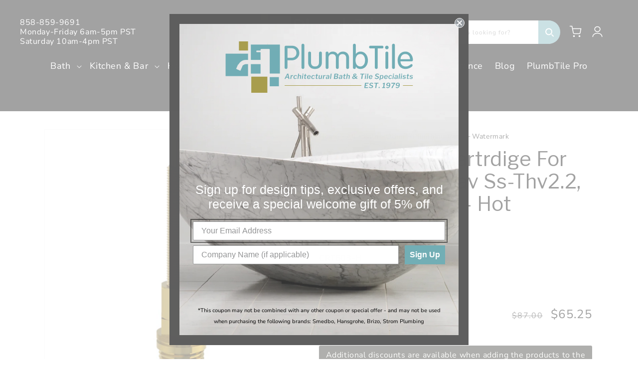

--- FILE ---
content_type: text/html; charset=utf-8
request_url: https://plumbtile.com/products/watermark-crt503-h
body_size: 51776
content:
<!DOCTYPE html>
<html class="no-js" lang="en">
  

  <head data-page_title="Watermark - Cartrdige For 1/2 Inch Wall Lav Ss-Thv2.2, Ss-Thv2.2-26C -" >
    <!-- Added by AVADA SEO Suite -->
    <!-- meta basic type product --><!-- meta basic type collection -->

    <!-- /Added by AVADA SEO Suite -->
    

    <script async defer src="https://tools.luckyorange.com/core/lo.js?site-id=ea33dc02"></script>

    
    <meta name="google-site-verification" content="skLL9tPFFPr8_-XGxmF_DTbxWujww2l5cEfhx_bcPV8">
    

    
    
    
    <script data-request_url="https://plumbtile.com/products/watermark-crt503-h/">
      if (window.location.href === 'https://plumbtile.com/products/watermark-crt503-h/') {
            window.location.href = 'https://plumbtile.com/products/watermark-crt503-h';
      }
    </script>
    <meta charset="utf-8">
    <meta http-equiv="X-UA-Compatible" content="IE=edge">
    <meta name="viewport" content="width=device-width,initial-scale=1">
    <meta name="theme-color" content="">
    <meta name="google-site-verification" content="bQQz0wv6oIFiV5co0sFQg7nGTEjzDpd7hTUKrSFerQQ">
      
    
    
      <link rel="canonical" href="https://plumbtile.com/products/watermark-crt503-h">
    
    <link rel="preconnect" href="https://cdn.shopify.com" crossorigin><link rel="shortcut icon" href="//plumbtile.com/cdn/shop/files/PlumbTile-favicon_1.png?crop=center&height=600&v=1724325257&width=600">
     <link rel="icon" href="//plumbtile.com/cdn/shop/files/PlumbTile-favicon_1.png?crop=center&height=600&v=1724325257&width=600">
     <link rel="apple-touch-icon" href="//plumbtile.com/cdn/shop/files/PlumbTile-favicon_1.png?crop=center&height=600&v=1724325257&width=600">
     <link rel="apple-touch-icon-precomposed" href="//plumbtile.com/cdn/shop/files/PlumbTile-favicon_1.png?crop=center&height=600&v=1724325257&width=600"><link rel="preconnect" href="https://fonts.shopifycdn.com" crossorigin><link rel="preconnect" href="https://fonts.googleapis.com">
    <link rel="preconnect" href="https://fonts.gstatic.com" crossorigin><title>
        Watermark - Cartrdige For 1/2 Inch Wall Lav Ss-Thv2.2, Ss-Thv2.2-26C - Hot
 &ndash; PlumbTile</title>    
    
      
        <meta name="description" content="Watermark - Cartrdige For 1/2 Inch Wall Lav Ss-Thv2.2, Ss-Thv2.2-26C - Hot by Watermark  at PlumbTile.com">
      
    


<meta property="og:site_name" content="PlumbTile">
<meta property="og:url" content="https://plumbtile.com/products/watermark-crt503-h">
<meta property="og:title" content="Watermark - Cartrdige For 1/2 Inch Wall Lav Ss-Thv2.2, Ss-Thv2.2-26C -">
<meta property="og:type" content="product">
<meta property="og:description" content="Specification FileManufacturer&#39;s Part Number(s): CRT503-H"><meta property="og:image" content="http://plumbtile.com/cdn/shop/files/CRT503-H-980.jpg?v=1738051806">
  <meta property="og:image:secure_url" content="https://plumbtile.com/cdn/shop/files/CRT503-H-980.jpg?v=1738051806">
  <meta property="og:image:width" content="450">
  <meta property="og:image:height" content="450"><meta property="og:price:amount" content="65.25">
  <meta property="og:price:currency" content="USD"><meta name="twitter:card" content="summary_large_image">
<meta name="twitter:title" content="Watermark - Cartrdige For 1/2 Inch Wall Lav Ss-Thv2.2, Ss-Thv2.2-26C -">
<meta name="twitter:description" content="Specification FileManufacturer&#39;s Part Number(s): CRT503-H">


    


    <script src="//plumbtile.com/cdn/shop/t/81/assets/constants.js?v=95358004781563950421742492110" defer="defer"></script>
    <script src="//plumbtile.com/cdn/shop/t/81/assets/pubsub.js?v=2921868252632587581742492111" defer="defer"></script>
    <script src="//plumbtile.com/cdn/shop/t/81/assets/global.js?v=138909761897020963051748975724" defer="defer"></script>
    
    

    
      <script>window.performance && window.performance.mark && window.performance.mark('shopify.content_for_header.start');</script><meta name="google-site-verification" content="EHLovDa4I77ZnTQulm-9d-IvlgrdRnhfgLZmGqanUVM">
<meta id="shopify-digital-wallet" name="shopify-digital-wallet" content="/62385520866/digital_wallets/dialog">
<meta name="shopify-checkout-api-token" content="139adac040f83f7b44e305c27bdfd59d">
<meta id="in-context-paypal-metadata" data-shop-id="62385520866" data-venmo-supported="false" data-environment="production" data-locale="en_US" data-paypal-v4="true" data-currency="USD">
<link rel="alternate" type="application/json+oembed" href="https://plumbtile.com/products/watermark-crt503-h.oembed">
<script async="async" src="/checkouts/internal/preloads.js?locale=en-US"></script>
<link rel="preconnect" href="https://shop.app" crossorigin="anonymous">
<script async="async" src="https://shop.app/checkouts/internal/preloads.js?locale=en-US&shop_id=62385520866" crossorigin="anonymous"></script>
<script id="apple-pay-shop-capabilities" type="application/json">{"shopId":62385520866,"countryCode":"US","currencyCode":"USD","merchantCapabilities":["supports3DS"],"merchantId":"gid:\/\/shopify\/Shop\/62385520866","merchantName":"PlumbTile","requiredBillingContactFields":["postalAddress","email","phone"],"requiredShippingContactFields":["postalAddress","email","phone"],"shippingType":"shipping","supportedNetworks":["visa","masterCard","amex","discover","elo","jcb"],"total":{"type":"pending","label":"PlumbTile","amount":"1.00"},"shopifyPaymentsEnabled":true,"supportsSubscriptions":true}</script>
<script id="shopify-features" type="application/json">{"accessToken":"139adac040f83f7b44e305c27bdfd59d","betas":["rich-media-storefront-analytics"],"domain":"plumbtile.com","predictiveSearch":true,"shopId":62385520866,"locale":"en"}</script>
<script>var Shopify = Shopify || {};
Shopify.shop = "plumbtile.myshopify.com";
Shopify.locale = "en";
Shopify.currency = {"active":"USD","rate":"1.0"};
Shopify.country = "US";
Shopify.theme = {"name":"plumbtile\/main","id":148225032418,"schema_name":"Dawn","schema_version":"9.0.0","theme_store_id":null,"role":"main"};
Shopify.theme.handle = "null";
Shopify.theme.style = {"id":null,"handle":null};
Shopify.cdnHost = "plumbtile.com/cdn";
Shopify.routes = Shopify.routes || {};
Shopify.routes.root = "/";</script>
<script type="module">!function(o){(o.Shopify=o.Shopify||{}).modules=!0}(window);</script>
<script>!function(o){function n(){var o=[];function n(){o.push(Array.prototype.slice.apply(arguments))}return n.q=o,n}var t=o.Shopify=o.Shopify||{};t.loadFeatures=n(),t.autoloadFeatures=n()}(window);</script>
<script>
  window.ShopifyPay = window.ShopifyPay || {};
  window.ShopifyPay.apiHost = "shop.app\/pay";
  window.ShopifyPay.redirectState = null;
</script>
<script id="shop-js-analytics" type="application/json">{"pageType":"product"}</script>
<script defer="defer" async type="module" src="//plumbtile.com/cdn/shopifycloud/shop-js/modules/v2/client.init-shop-cart-sync_C5BV16lS.en.esm.js"></script>
<script defer="defer" async type="module" src="//plumbtile.com/cdn/shopifycloud/shop-js/modules/v2/chunk.common_CygWptCX.esm.js"></script>
<script type="module">
  await import("//plumbtile.com/cdn/shopifycloud/shop-js/modules/v2/client.init-shop-cart-sync_C5BV16lS.en.esm.js");
await import("//plumbtile.com/cdn/shopifycloud/shop-js/modules/v2/chunk.common_CygWptCX.esm.js");

  window.Shopify.SignInWithShop?.initShopCartSync?.({"fedCMEnabled":true,"windoidEnabled":true});

</script>
<script>
  window.Shopify = window.Shopify || {};
  if (!window.Shopify.featureAssets) window.Shopify.featureAssets = {};
  window.Shopify.featureAssets['shop-js'] = {"shop-cart-sync":["modules/v2/client.shop-cart-sync_ZFArdW7E.en.esm.js","modules/v2/chunk.common_CygWptCX.esm.js"],"init-fed-cm":["modules/v2/client.init-fed-cm_CmiC4vf6.en.esm.js","modules/v2/chunk.common_CygWptCX.esm.js"],"shop-button":["modules/v2/client.shop-button_tlx5R9nI.en.esm.js","modules/v2/chunk.common_CygWptCX.esm.js"],"shop-cash-offers":["modules/v2/client.shop-cash-offers_DOA2yAJr.en.esm.js","modules/v2/chunk.common_CygWptCX.esm.js","modules/v2/chunk.modal_D71HUcav.esm.js"],"init-windoid":["modules/v2/client.init-windoid_sURxWdc1.en.esm.js","modules/v2/chunk.common_CygWptCX.esm.js"],"shop-toast-manager":["modules/v2/client.shop-toast-manager_ClPi3nE9.en.esm.js","modules/v2/chunk.common_CygWptCX.esm.js"],"init-shop-email-lookup-coordinator":["modules/v2/client.init-shop-email-lookup-coordinator_B8hsDcYM.en.esm.js","modules/v2/chunk.common_CygWptCX.esm.js"],"init-shop-cart-sync":["modules/v2/client.init-shop-cart-sync_C5BV16lS.en.esm.js","modules/v2/chunk.common_CygWptCX.esm.js"],"avatar":["modules/v2/client.avatar_BTnouDA3.en.esm.js"],"pay-button":["modules/v2/client.pay-button_FdsNuTd3.en.esm.js","modules/v2/chunk.common_CygWptCX.esm.js"],"init-customer-accounts":["modules/v2/client.init-customer-accounts_DxDtT_ad.en.esm.js","modules/v2/client.shop-login-button_C5VAVYt1.en.esm.js","modules/v2/chunk.common_CygWptCX.esm.js","modules/v2/chunk.modal_D71HUcav.esm.js"],"init-shop-for-new-customer-accounts":["modules/v2/client.init-shop-for-new-customer-accounts_ChsxoAhi.en.esm.js","modules/v2/client.shop-login-button_C5VAVYt1.en.esm.js","modules/v2/chunk.common_CygWptCX.esm.js","modules/v2/chunk.modal_D71HUcav.esm.js"],"shop-login-button":["modules/v2/client.shop-login-button_C5VAVYt1.en.esm.js","modules/v2/chunk.common_CygWptCX.esm.js","modules/v2/chunk.modal_D71HUcav.esm.js"],"init-customer-accounts-sign-up":["modules/v2/client.init-customer-accounts-sign-up_CPSyQ0Tj.en.esm.js","modules/v2/client.shop-login-button_C5VAVYt1.en.esm.js","modules/v2/chunk.common_CygWptCX.esm.js","modules/v2/chunk.modal_D71HUcav.esm.js"],"shop-follow-button":["modules/v2/client.shop-follow-button_Cva4Ekp9.en.esm.js","modules/v2/chunk.common_CygWptCX.esm.js","modules/v2/chunk.modal_D71HUcav.esm.js"],"checkout-modal":["modules/v2/client.checkout-modal_BPM8l0SH.en.esm.js","modules/v2/chunk.common_CygWptCX.esm.js","modules/v2/chunk.modal_D71HUcav.esm.js"],"lead-capture":["modules/v2/client.lead-capture_Bi8yE_yS.en.esm.js","modules/v2/chunk.common_CygWptCX.esm.js","modules/v2/chunk.modal_D71HUcav.esm.js"],"shop-login":["modules/v2/client.shop-login_D6lNrXab.en.esm.js","modules/v2/chunk.common_CygWptCX.esm.js","modules/v2/chunk.modal_D71HUcav.esm.js"],"payment-terms":["modules/v2/client.payment-terms_CZxnsJam.en.esm.js","modules/v2/chunk.common_CygWptCX.esm.js","modules/v2/chunk.modal_D71HUcav.esm.js"]};
</script>
<script>(function() {
  var isLoaded = false;
  function asyncLoad() {
    if (isLoaded) return;
    isLoaded = true;
    var urls = ["https:\/\/cdn.tabarn.app\/cdn\/automatic-discount\/automatic-discount-v2.min.js?shop=plumbtile.myshopify.com","https:\/\/cdn.nfcube.com\/instafeed-f17a2b8361199174edbb5889a78005d0.js?shop=plumbtile.myshopify.com","https:\/\/static.klaviyo.com\/onsite\/js\/\/klaviyo.js?company_id=\u0026shop=plumbtile.myshopify.com","https:\/\/searchanise-ef84.kxcdn.com\/widgets\/shopify\/init.js?a=7U7k9H3b3z\u0026shop=plumbtile.myshopify.com"];
    for (var i = 0; i < urls.length; i++) {
      var s = document.createElement('script');
      s.type = 'text/javascript';
      s.async = true;
      s.src = urls[i];
      var x = document.getElementsByTagName('script')[0];
      x.parentNode.insertBefore(s, x);
    }
  };
  if(window.attachEvent) {
    window.attachEvent('onload', asyncLoad);
  } else {
    window.addEventListener('load', asyncLoad, false);
  }
})();</script>
<script id="__st">var __st={"a":62385520866,"offset":-28800,"reqid":"60c2120a-80a4-4fe1-bd73-8d9f44c1f4c7-1768598156","pageurl":"plumbtile.com\/products\/watermark-crt503-h","u":"74a7b6454dae","p":"product","rtyp":"product","rid":7957994930402};</script>
<script>window.ShopifyPaypalV4VisibilityTracking = true;</script>
<script id="captcha-bootstrap">!function(){'use strict';const t='contact',e='account',n='new_comment',o=[[t,t],['blogs',n],['comments',n],[t,'customer']],c=[[e,'customer_login'],[e,'guest_login'],[e,'recover_customer_password'],[e,'create_customer']],r=t=>t.map((([t,e])=>`form[action*='/${t}']:not([data-nocaptcha='true']) input[name='form_type'][value='${e}']`)).join(','),a=t=>()=>t?[...document.querySelectorAll(t)].map((t=>t.form)):[];function s(){const t=[...o],e=r(t);return a(e)}const i='password',u='form_key',d=['recaptcha-v3-token','g-recaptcha-response','h-captcha-response',i],f=()=>{try{return window.sessionStorage}catch{return}},m='__shopify_v',_=t=>t.elements[u];function p(t,e,n=!1){try{const o=window.sessionStorage,c=JSON.parse(o.getItem(e)),{data:r}=function(t){const{data:e,action:n}=t;return t[m]||n?{data:e,action:n}:{data:t,action:n}}(c);for(const[e,n]of Object.entries(r))t.elements[e]&&(t.elements[e].value=n);n&&o.removeItem(e)}catch(o){console.error('form repopulation failed',{error:o})}}const l='form_type',E='cptcha';function T(t){t.dataset[E]=!0}const w=window,h=w.document,L='Shopify',v='ce_forms',y='captcha';let A=!1;((t,e)=>{const n=(g='f06e6c50-85a8-45c8-87d0-21a2b65856fe',I='https://cdn.shopify.com/shopifycloud/storefront-forms-hcaptcha/ce_storefront_forms_captcha_hcaptcha.v1.5.2.iife.js',D={infoText:'Protected by hCaptcha',privacyText:'Privacy',termsText:'Terms'},(t,e,n)=>{const o=w[L][v],c=o.bindForm;if(c)return c(t,g,e,D).then(n);var r;o.q.push([[t,g,e,D],n]),r=I,A||(h.body.append(Object.assign(h.createElement('script'),{id:'captcha-provider',async:!0,src:r})),A=!0)});var g,I,D;w[L]=w[L]||{},w[L][v]=w[L][v]||{},w[L][v].q=[],w[L][y]=w[L][y]||{},w[L][y].protect=function(t,e){n(t,void 0,e),T(t)},Object.freeze(w[L][y]),function(t,e,n,w,h,L){const[v,y,A,g]=function(t,e,n){const i=e?o:[],u=t?c:[],d=[...i,...u],f=r(d),m=r(i),_=r(d.filter((([t,e])=>n.includes(e))));return[a(f),a(m),a(_),s()]}(w,h,L),I=t=>{const e=t.target;return e instanceof HTMLFormElement?e:e&&e.form},D=t=>v().includes(t);t.addEventListener('submit',(t=>{const e=I(t);if(!e)return;const n=D(e)&&!e.dataset.hcaptchaBound&&!e.dataset.recaptchaBound,o=_(e),c=g().includes(e)&&(!o||!o.value);(n||c)&&t.preventDefault(),c&&!n&&(function(t){try{if(!f())return;!function(t){const e=f();if(!e)return;const n=_(t);if(!n)return;const o=n.value;o&&e.removeItem(o)}(t);const e=Array.from(Array(32),(()=>Math.random().toString(36)[2])).join('');!function(t,e){_(t)||t.append(Object.assign(document.createElement('input'),{type:'hidden',name:u})),t.elements[u].value=e}(t,e),function(t,e){const n=f();if(!n)return;const o=[...t.querySelectorAll(`input[type='${i}']`)].map((({name:t})=>t)),c=[...d,...o],r={};for(const[a,s]of new FormData(t).entries())c.includes(a)||(r[a]=s);n.setItem(e,JSON.stringify({[m]:1,action:t.action,data:r}))}(t,e)}catch(e){console.error('failed to persist form',e)}}(e),e.submit())}));const S=(t,e)=>{t&&!t.dataset[E]&&(n(t,e.some((e=>e===t))),T(t))};for(const o of['focusin','change'])t.addEventListener(o,(t=>{const e=I(t);D(e)&&S(e,y())}));const B=e.get('form_key'),M=e.get(l),P=B&&M;t.addEventListener('DOMContentLoaded',(()=>{const t=y();if(P)for(const e of t)e.elements[l].value===M&&p(e,B);[...new Set([...A(),...v().filter((t=>'true'===t.dataset.shopifyCaptcha))])].forEach((e=>S(e,t)))}))}(h,new URLSearchParams(w.location.search),n,t,e,['guest_login'])})(!0,!0)}();</script>
<script integrity="sha256-4kQ18oKyAcykRKYeNunJcIwy7WH5gtpwJnB7kiuLZ1E=" data-source-attribution="shopify.loadfeatures" defer="defer" src="//plumbtile.com/cdn/shopifycloud/storefront/assets/storefront/load_feature-a0a9edcb.js" crossorigin="anonymous"></script>
<script crossorigin="anonymous" defer="defer" src="//plumbtile.com/cdn/shopifycloud/storefront/assets/shopify_pay/storefront-65b4c6d7.js?v=20250812"></script>
<script data-source-attribution="shopify.dynamic_checkout.dynamic.init">var Shopify=Shopify||{};Shopify.PaymentButton=Shopify.PaymentButton||{isStorefrontPortableWallets:!0,init:function(){window.Shopify.PaymentButton.init=function(){};var t=document.createElement("script");t.src="https://plumbtile.com/cdn/shopifycloud/portable-wallets/latest/portable-wallets.en.js",t.type="module",document.head.appendChild(t)}};
</script>
<script data-source-attribution="shopify.dynamic_checkout.buyer_consent">
  function portableWalletsHideBuyerConsent(e){var t=document.getElementById("shopify-buyer-consent"),n=document.getElementById("shopify-subscription-policy-button");t&&n&&(t.classList.add("hidden"),t.setAttribute("aria-hidden","true"),n.removeEventListener("click",e))}function portableWalletsShowBuyerConsent(e){var t=document.getElementById("shopify-buyer-consent"),n=document.getElementById("shopify-subscription-policy-button");t&&n&&(t.classList.remove("hidden"),t.removeAttribute("aria-hidden"),n.addEventListener("click",e))}window.Shopify?.PaymentButton&&(window.Shopify.PaymentButton.hideBuyerConsent=portableWalletsHideBuyerConsent,window.Shopify.PaymentButton.showBuyerConsent=portableWalletsShowBuyerConsent);
</script>
<script data-source-attribution="shopify.dynamic_checkout.cart.bootstrap">document.addEventListener("DOMContentLoaded",(function(){function t(){return document.querySelector("shopify-accelerated-checkout-cart, shopify-accelerated-checkout")}if(t())Shopify.PaymentButton.init();else{new MutationObserver((function(e,n){t()&&(Shopify.PaymentButton.init(),n.disconnect())})).observe(document.body,{childList:!0,subtree:!0})}}));
</script>
<link id="shopify-accelerated-checkout-styles" rel="stylesheet" media="screen" href="https://plumbtile.com/cdn/shopifycloud/portable-wallets/latest/accelerated-checkout-backwards-compat.css" crossorigin="anonymous">
<style id="shopify-accelerated-checkout-cart">
        #shopify-buyer-consent {
  margin-top: 1em;
  display: inline-block;
  width: 100%;
}

#shopify-buyer-consent.hidden {
  display: none;
}

#shopify-subscription-policy-button {
  background: none;
  border: none;
  padding: 0;
  text-decoration: underline;
  font-size: inherit;
  cursor: pointer;
}

#shopify-subscription-policy-button::before {
  box-shadow: none;
}

      </style>
<script id="sections-script" data-sections="header" defer="defer" src="//plumbtile.com/cdn/shop/t/81/compiled_assets/scripts.js?v=41125"></script>
<script>window.performance && window.performance.mark && window.performance.mark('shopify.content_for_header.end');</script>
    


    <style data-shopify>
      @font-face {
  font-family: "Nunito Sans";
  font-weight: 400;
  font-style: normal;
  font-display: swap;
  src: url("//plumbtile.com/cdn/fonts/nunito_sans/nunitosans_n4.0276fe080df0ca4e6a22d9cb55aed3ed5ba6b1da.woff2") format("woff2"),
       url("//plumbtile.com/cdn/fonts/nunito_sans/nunitosans_n4.b4964bee2f5e7fd9c3826447e73afe2baad607b7.woff") format("woff");
}

      @font-face {
  font-family: "Nunito Sans";
  font-weight: 700;
  font-style: normal;
  font-display: swap;
  src: url("//plumbtile.com/cdn/fonts/nunito_sans/nunitosans_n7.25d963ed46da26098ebeab731e90d8802d989fa5.woff2") format("woff2"),
       url("//plumbtile.com/cdn/fonts/nunito_sans/nunitosans_n7.d32e3219b3d2ec82285d3027bd673efc61a996c8.woff") format("woff");
}

      @font-face {
  font-family: "Nunito Sans";
  font-weight: 400;
  font-style: italic;
  font-display: swap;
  src: url("//plumbtile.com/cdn/fonts/nunito_sans/nunitosans_i4.6e408730afac1484cf297c30b0e67c86d17fc586.woff2") format("woff2"),
       url("//plumbtile.com/cdn/fonts/nunito_sans/nunitosans_i4.c9b6dcbfa43622b39a5990002775a8381942ae38.woff") format("woff");
}

      @font-face {
  font-family: "Nunito Sans";
  font-weight: 700;
  font-style: italic;
  font-display: swap;
  src: url("//plumbtile.com/cdn/fonts/nunito_sans/nunitosans_i7.8c1124729eec046a321e2424b2acf328c2c12139.woff2") format("woff2"),
       url("//plumbtile.com/cdn/fonts/nunito_sans/nunitosans_i7.af4cda04357273e0996d21184432bcb14651a64d.woff") format("woff");
}

      @font-face {
  font-family: "Libre Franklin";
  font-weight: 400;
  font-style: normal;
  font-display: swap;
  src: url("//plumbtile.com/cdn/fonts/libre_franklin/librefranklin_n4.a9b0508e1ffb743a0fd6d0614768959c54a27d86.woff2") format("woff2"),
       url("//plumbtile.com/cdn/fonts/libre_franklin/librefranklin_n4.948f6f27caf8552b1a9560176e3f14eeb2c6f202.woff") format("woff");
}


      :root {
        --font-body-family: "Nunito Sans", sans-serif;
        --font-body-style: normal;
        --font-body-weight: 400;
        --font-body-weight-bold: 700;

        --font-heading-family: "Libre Franklin", sans-serif;
        --font-heading-style: normal;
        --font-heading-weight: 400;

        --font-body-scale: 1.0;
        --font-heading-scale: 1.0;

        --color-base-text: 0, 0, 0;
        --color-shadow: 0, 0, 0;
        --color-base-background-1: 255, 255, 255;
        --color-base-background-2: 245, 245, 245;
        --color-base-solid-button-labels: 255, 255, 255;
        --color-base-outline-button-labels: 0, 0, 0;
        --color-base-accent-1: 0, 0, 0;
        --color-base-accent-2: 51, 79, 180;
        --payment-terms-background-color: #FFFFFF;

        --gradient-base-background-1: #FFFFFF;
        --gradient-base-background-2: #f5f5f5;
        --gradient-base-accent-1: #000000;
        --gradient-base-accent-2: #334fb4;

        --media-padding: px;
        --media-border-opacity: 0.05;
        --media-border-width: 1px;
        --media-radius: 0px;
        --media-shadow-opacity: 0.0;
        --media-shadow-horizontal-offset: 0px;
        --media-shadow-vertical-offset: 0px;
        --media-shadow-blur-radius: 0px;
        --media-shadow-visible: 0;

        --page-width: 140rem;
        --page-width-margin: 0rem;

        --product-card-image-padding: 1.6rem;
        --product-card-corner-radius: 0.0rem;
        --product-card-text-alignment: left;
        --product-card-border-width: 0.0rem;
        --product-card-border-opacity: 0.0;
        --product-card-shadow-opacity: 0.05;
        --product-card-shadow-visible: 1;
        --product-card-shadow-horizontal-offset: 0.0rem;
        --product-card-shadow-vertical-offset: 0.0rem;
        --product-card-shadow-blur-radius: 0.5rem;

        --collection-card-image-padding: 0.0rem;
        --collection-card-corner-radius: 0.0rem;
        --collection-card-text-alignment: left;
        --collection-card-border-width: 0.0rem;
        --collection-card-border-opacity: 0.0;
        --collection-card-shadow-opacity: 0.1;
        --collection-card-shadow-visible: 1;
        --collection-card-shadow-horizontal-offset: 0.0rem;
        --collection-card-shadow-vertical-offset: 0.0rem;
        --collection-card-shadow-blur-radius: 0.0rem;

        --blog-card-image-padding: 0.0rem;
        --blog-card-corner-radius: 0.0rem;
        --blog-card-text-alignment: left;
        --blog-card-border-width: 0.0rem;
        --blog-card-border-opacity: 0.0;
        --blog-card-shadow-opacity: 0.1;
        --blog-card-shadow-visible: 1;
        --blog-card-shadow-horizontal-offset: 0.0rem;
        --blog-card-shadow-vertical-offset: 0.0rem;
        --blog-card-shadow-blur-radius: 0.0rem;

        --badge-corner-radius: 4.0rem;

        --popup-border-width: 1px;
        --popup-border-opacity: 0.1;
        --popup-corner-radius: 0px;
        --popup-shadow-opacity: 0.0;
        --popup-shadow-horizontal-offset: 0px;
        --popup-shadow-vertical-offset: 0px;
        --popup-shadow-blur-radius: 0px;

        --drawer-border-width: 1px;
        --drawer-border-opacity: 0.1;
        --drawer-shadow-opacity: 0.0;
        --drawer-shadow-horizontal-offset: 0px;
        --drawer-shadow-vertical-offset: 0px;
        --drawer-shadow-blur-radius: 0px;

        --spacing-sections-desktop: 0px;
        --spacing-sections-mobile: 0px;

        --grid-desktop-vertical-spacing: 8px;
        --grid-desktop-horizontal-spacing: 8px;
        --grid-mobile-vertical-spacing: 4px;
        --grid-mobile-horizontal-spacing: 4px;

        --text-boxes-border-opacity: 0.0;
        --text-boxes-border-width: 0px;
        --text-boxes-radius: 0px;
        --text-boxes-shadow-opacity: 0.0;
        --text-boxes-shadow-visible: 0;
        --text-boxes-shadow-horizontal-offset: 0px;
        --text-boxes-shadow-vertical-offset: 0px;
        --text-boxes-shadow-blur-radius: 0px;

        --buttons-radius: 0px;
        --buttons-radius-outset: 0px;
        --buttons-border-width: 2px;
        --buttons-border-opacity: 1.0;
        --buttons-shadow-opacity: 0.0;
        --buttons-shadow-visible: 0;
        --buttons-shadow-horizontal-offset: 0px;
        --buttons-shadow-vertical-offset: 0px;
        --buttons-shadow-blur-radius: 0px;
        --buttons-border-offset: 0px;

        --inputs-radius: 6px;
        --inputs-border-width: 1px;
        --inputs-border-opacity: 0.55;
        --inputs-shadow-opacity: 0.0;
        --inputs-shadow-horizontal-offset: 0px;
        --inputs-margin-offset: 0px;
        --inputs-shadow-vertical-offset: 0px;
        --inputs-shadow-blur-radius: 0px;
        --inputs-radius-outset: 7px;

        --variant-pills-radius: 40px;
        --variant-pills-border-width: 1px;
        --variant-pills-border-opacity: 0.55;
        --variant-pills-shadow-opacity: 0.0;
        --variant-pills-shadow-horizontal-offset: 0px;
        --variant-pills-shadow-vertical-offset: 0px;
        --variant-pills-shadow-blur-radius: 0px;
      }

      *,
      *::before,
      *::after {
        box-sizing: inherit;
      }

      html {
        box-sizing: border-box;
        font-size: calc(var(--font-body-scale) * 62.5%);
        height: 100%;
      }

      body {
        display: grid;
        grid-template-rows: auto auto 1fr auto;
        grid-template-columns: 100%;
        min-height: 100%;
        margin: 0;
        font-size: 1.5rem;
        letter-spacing: 0.06rem;
        line-height: calc(1 + 0.8 / var(--font-body-scale));
        font-family: var(--font-body-family);
        font-style: var(--font-body-style);
        font-weight: var(--font-body-weight);
      }

      .shop-by--item-wrapper {
        height: auto !important;
        display: flex !important;
        flex-direction: column;
        justify-content: flex-end;
      }

      @media screen and (min-width: 750px) {
        body {
          font-size: 1.6rem;
        }
      }
    </style>

<link rel="preload" href="//plumbtile.com/cdn/shop/t/81/assets/base.css?v=114714825269182670591742494446" as="style">
<link rel="stylesheet" href="//plumbtile.com/cdn/shop/t/81/assets/base.css?v=114714825269182670591742494446" media="print" onload="this.media='all'">

<link rel="preload" href="//plumbtile.com/cdn/shop/t/81/assets/custom.css?v=105207057799898912991764613698" as="style">
<link rel="stylesheet" href="//plumbtile.com/cdn/shop/t/81/assets/custom.css?v=105207057799898912991764613698" media="print" onload="this.media='all'"><link rel="preload" as="font" href="//plumbtile.com/cdn/fonts/nunito_sans/nunitosans_n4.0276fe080df0ca4e6a22d9cb55aed3ed5ba6b1da.woff2" type="font/woff2" crossorigin><link rel="preload" as="font" href="//plumbtile.com/cdn/fonts/libre_franklin/librefranklin_n4.a9b0508e1ffb743a0fd6d0614768959c54a27d86.woff2" type="font/woff2" crossorigin><script>
      document.documentElement.className = document.documentElement.className.replace('no-js', 'js');
      if (Shopify.designMode) {
        document.documentElement.classList.add('shopify-design-mode');
      }
    </script>
    <meta name="google-site-verification" content="Xhed5oOhRJX5fHPFPZcfQluCZP1y4J671FA2CUZjx7w">
    <style>
      .SA__wrapper .SA__widget .SA__widget_item .SA__widget_content::after {
        opacity:0!important;
      }
      .SA__wrapper .SA__widget .SA__widget_item .SA__widget_content {
        max-height:11rem !important;
      }
      .SA__wrapper .SA__widget .SA__widget_item:hover .SA__widget_content:not(.SA__overall) {
        max-height:fit-content !important;
      }
    </style>

    <meta name="google-site-verification" content="LNJtFVyNr2ZlRuu6CaYqoFcqfdFuxyJA6sYKRFtszf0">

   <script id="merchantWidgetScript"
        src="https://www.gstatic.com/shopping/merchant/merchantwidget.js"
        defer>
</script>

<script type="text/javascript">
  document.getElementById('merchantWidgetScript').addEventListener('load', function () {
    merchantwidget.start({
      position: 'LEFT_BOTTOM',
      sideMargin: 21,
      bottomMargin: 33,
      mobileSideMargin: 11,
      mobileBottomMargin: 19
    });
  });
</script>





    <!-- BEGIN app block: shopify://apps/klaviyo-email-marketing-sms/blocks/klaviyo-onsite-embed/2632fe16-c075-4321-a88b-50b567f42507 -->












  <script async src="https://static.klaviyo.com/onsite/js/LueDez/klaviyo.js?company_id=LueDez"></script>
  <script>!function(){if(!window.klaviyo){window._klOnsite=window._klOnsite||[];try{window.klaviyo=new Proxy({},{get:function(n,i){return"push"===i?function(){var n;(n=window._klOnsite).push.apply(n,arguments)}:function(){for(var n=arguments.length,o=new Array(n),w=0;w<n;w++)o[w]=arguments[w];var t="function"==typeof o[o.length-1]?o.pop():void 0,e=new Promise((function(n){window._klOnsite.push([i].concat(o,[function(i){t&&t(i),n(i)}]))}));return e}}})}catch(n){window.klaviyo=window.klaviyo||[],window.klaviyo.push=function(){var n;(n=window._klOnsite).push.apply(n,arguments)}}}}();</script>

  
    <script id="viewed_product">
      if (item == null) {
        var _learnq = _learnq || [];

        var MetafieldReviews = null
        var MetafieldYotpoRating = null
        var MetafieldYotpoCount = null
        var MetafieldLooxRating = null
        var MetafieldLooxCount = null
        var okendoProduct = null
        var okendoProductReviewCount = null
        var okendoProductReviewAverageValue = null
        try {
          // The following fields are used for Customer Hub recently viewed in order to add reviews.
          // This information is not part of __kla_viewed. Instead, it is part of __kla_viewed_reviewed_items
          MetafieldReviews = {"rating_count":0};
          MetafieldYotpoRating = null
          MetafieldYotpoCount = null
          MetafieldLooxRating = null
          MetafieldLooxCount = null

          okendoProduct = null
          // If the okendo metafield is not legacy, it will error, which then requires the new json formatted data
          if (okendoProduct && 'error' in okendoProduct) {
            okendoProduct = null
          }
          okendoProductReviewCount = okendoProduct ? okendoProduct.reviewCount : null
          okendoProductReviewAverageValue = okendoProduct ? okendoProduct.reviewAverageValue : null
        } catch (error) {
          console.error('Error in Klaviyo onsite reviews tracking:', error);
        }

        var item = {
          Name: "Watermark - Cartrdige For 1\/2 Inch Wall Lav Ss-Thv2.2, Ss-Thv2.2-26C - Hot",
          ProductID: 7957994930402,
          Categories: ["All","Bath","Other","Plumbing Parts","Watermark"],
          ImageURL: "https://plumbtile.com/cdn/shop/files/CRT503-H-980_grande.jpg?v=1738051806",
          URL: "https://plumbtile.com/products/watermark-crt503-h",
          Brand: "Watermark",
          Price: "$65.25",
          Value: "65.25",
          CompareAtPrice: "$87.00"
        };
        _learnq.push(['track', 'Viewed Product', item]);
        _learnq.push(['trackViewedItem', {
          Title: item.Name,
          ItemId: item.ProductID,
          Categories: item.Categories,
          ImageUrl: item.ImageURL,
          Url: item.URL,
          Metadata: {
            Brand: item.Brand,
            Price: item.Price,
            Value: item.Value,
            CompareAtPrice: item.CompareAtPrice
          },
          metafields:{
            reviews: MetafieldReviews,
            yotpo:{
              rating: MetafieldYotpoRating,
              count: MetafieldYotpoCount,
            },
            loox:{
              rating: MetafieldLooxRating,
              count: MetafieldLooxCount,
            },
            okendo: {
              rating: okendoProductReviewAverageValue,
              count: okendoProductReviewCount,
            }
          }
        }]);
      }
    </script>
  




  <script>
    window.klaviyoReviewsProductDesignMode = false
  </script>







<!-- END app block --><!-- BEGIN app block: shopify://apps/hulk-form-builder/blocks/app-embed/b6b8dd14-356b-4725-a4ed-77232212b3c3 --><!-- BEGIN app snippet: hulkapps-formbuilder-theme-ext --><script type="text/javascript">
  
  if (typeof window.formbuilder_customer != "object") {
        window.formbuilder_customer = {}
  }

  window.hulkFormBuilder = {
    form_data: {},
    shop_data: {"shop_CcWb-pc-6iqSchN1JmE2tw":{"shop_uuid":"CcWb-pc-6iqSchN1JmE2tw","shop_timezone":"America\/Los_Angeles","shop_id":64590,"shop_is_after_submit_enabled":true,"shop_shopify_plan":"Shopify Plus","shop_shopify_domain":"plumbtile.myshopify.com","shop_created_at":"2022-04-11T05:02:47.305-05:00","is_skip_metafield":false,"shop_deleted":false,"shop_disabled":false}},
    settings_data: {"shop_settings":{"shop_customise_msgs":[],"default_customise_msgs":{"is_required":"is required","thank_you":"Thank you! The form was submitted successfully.","processing":"Processing...","valid_data":"Please provide valid data","valid_email":"Provide valid email format","valid_tags":"HTML Tags are not allowed","valid_phone":"Provide valid phone number","valid_captcha":"Please provide valid captcha response","valid_url":"Provide valid URL","only_number_alloud":"Provide valid number in","number_less":"must be less than","number_more":"must be more than","image_must_less":"Image must be less than 20MB","image_number":"Images allowed","image_extension":"Invalid extension! Please provide image file","error_image_upload":"Error in image upload. Please try again.","error_file_upload":"Error in file upload. Please try again.","your_response":"Your response","error_form_submit":"Error occur.Please try again after sometime.","email_submitted":"Form with this email is already submitted","invalid_email_by_zerobounce":"The email address you entered appears to be invalid. Please check it and try again.","download_file":"Download file","card_details_invalid":"Your card details are invalid","card_details":"Card details","please_enter_card_details":"Please enter card details","card_number":"Card number","exp_mm":"Exp MM","exp_yy":"Exp YY","crd_cvc":"CVV","payment_value":"Payment amount","please_enter_payment_amount":"Please enter payment amount","address1":"Address line 1","address2":"Address line 2","city":"City","province":"Province","zipcode":"Zip code","country":"Country","blocked_domain":"This form does not accept addresses from","file_must_less":"File must be less than 20MB","file_extension":"Invalid extension! Please provide file","only_file_number_alloud":"files allowed","previous":"Previous","next":"Next","must_have_a_input":"Please enter at least one field.","please_enter_required_data":"Please enter required data","atleast_one_special_char":"Include at least one special character","atleast_one_lowercase_char":"Include at least one lowercase character","atleast_one_uppercase_char":"Include at least one uppercase character","atleast_one_number":"Include at least one number","must_have_8_chars":"Must have 8 characters long","be_between_8_and_12_chars":"Be between 8 and 12 characters long","please_select":"Please Select","phone_submitted":"Form with this phone number is already submitted","user_res_parse_error":"Error while submitting the form","valid_same_values":"values must be same","product_choice_clear_selection":"Clear Selection","picture_choice_clear_selection":"Clear Selection","remove_all_for_file_image_upload":"Remove All","invalid_file_type_for_image_upload":"You can't upload files of this type.","invalid_file_type_for_signature_upload":"You can't upload files of this type.","max_files_exceeded_for_file_upload":"You can not upload any more files.","max_files_exceeded_for_image_upload":"You can not upload any more files.","file_already_exist":"File already uploaded","max_limit_exceed":"You have added the maximum number of text fields.","cancel_upload_for_file_upload":"Cancel upload","cancel_upload_for_image_upload":"Cancel upload","cancel_upload_for_signature_upload":"Cancel upload"},"shop_blocked_domains":[]}},
    features_data: {"shop_plan_features":{"shop_plan_features":["unlimited-forms","full-design-customization","export-form-submissions","multiple-recipients-for-form-submissions","multiple-admin-notifications","enable-captcha","unlimited-file-uploads","save-submitted-form-data","set-auto-response-message","conditional-logic","form-banner","save-as-draft-facility","include-user-response-in-admin-email","disable-form-submission","file-upload"]}},
    shop: null,
    shop_id: null,
    plan_features: null,
    validateDoubleQuotes: false,
    assets: {
      extraFunctions: "https://cdn.shopify.com/extensions/019bb5ee-ec40-7527-955d-c1b8751eb060/form-builder-by-hulkapps-50/assets/extra-functions.js",
      extraStyles: "https://cdn.shopify.com/extensions/019bb5ee-ec40-7527-955d-c1b8751eb060/form-builder-by-hulkapps-50/assets/extra-styles.css",
      bootstrapStyles: "https://cdn.shopify.com/extensions/019bb5ee-ec40-7527-955d-c1b8751eb060/form-builder-by-hulkapps-50/assets/theme-app-extension-bootstrap.css"
    },
    translations: {
      htmlTagNotAllowed: "HTML Tags are not allowed",
      sqlQueryNotAllowed: "SQL Queries are not allowed",
      doubleQuoteNotAllowed: "Double quotes are not allowed",
      vorwerkHttpWwwNotAllowed: "The words \u0026#39;http\u0026#39; and \u0026#39;www\u0026#39; are not allowed. Please remove them and try again.",
      maxTextFieldsReached: "You have added the maximum number of text fields.",
      avoidNegativeWords: "Avoid negative words: Don\u0026#39;t use negative words in your contact message.",
      customDesignOnly: "This form is for custom designs requests. For general inquiries please contact our team at info@stagheaddesigns.com",
      zerobounceApiErrorMsg: "We couldn\u0026#39;t verify your email due to a technical issue. Please try again later.",
    }

  }

  

  window.FbThemeAppExtSettingsHash = {}
  
</script><!-- END app snippet --><!-- END app block --><!-- BEGIN app block: shopify://apps/avada-seo-suite/blocks/avada-seo/15507c6e-1aa3-45d3-b698-7e175e033440 --><script>
  window.AVADA_SEO_ENABLED = true;
</script><!-- BEGIN app snippet: avada-broken-link-manager --><!-- END app snippet --><!-- BEGIN app snippet: avada-seo-site --><meta name="" content="" /><meta name="" content="" /><meta name="" content="" /><meta name="" content="" /><meta name="" content="" /><!-- END app snippet --><!-- BEGIN app snippet: avada-robot-onpage --><!-- Avada SEO Robot Onpage -->












<!-- END app snippet --><!-- BEGIN app snippet: avada-frequently-asked-questions -->







<!-- END app snippet --><!-- BEGIN app snippet: avada-custom-css --> <!-- BEGIN Avada SEO custom CSS END -->


<!-- END Avada SEO custom CSS END -->
<!-- END app snippet --><!-- BEGIN app snippet: avada-homepage --><!-- END app snippet --><!-- BEGIN app snippet: avada-product-and-collection --><script>
    console.log('productAndCollection', {"handlingTimeMin":0,"priceValidUntil":"2030-01-01","handlingTimeMax":1,"priceValidUntilEnable":false,"selected":[],"status":true,"showShippingDetails":false,"transitTimeMin":0,"transitTimeMax":1,"price":0,"currency":"USD","applicableCountry":"US","returnPolicyCategory":"https:\/\/schema.org\/MerchantReturnFiniteReturnWindow","returnMethod":"https:\/\/schema.org\/ReturnByMail","returnFees":"https:\/\/schema.org\/FreeReturn","country":"BR","returnDay":60,"handlingTimeUnit":"DAY","transitTimeUnit":"DAY","showStockStatus":false,"showReturnPolicy":false});
  </script><script type="application/ld+json">
  {
    "@context": "https://schema.org",
    "@type": "ProductGroup",
    "@id": "https://plumbtile.com/products/watermark-crt503-h",
    "name": "Watermark - Cartrdige For 1/2 Inch Wall Lav Ss-Thv2.2, Ss-Thv2.2-26C - Hot",
    "description": "Specification FileManufacturer's Part Number(s): CRT503-H","productGroupID": "7957994930402","brand": {
        "@type": "Brand",
        "name": "Watermark"
      },"hasVariant": [{
          "@type": "Product","productGroupID": "7957994930402","sku": "CRT503-H","image": "https://plumbtile.com/cdn/shop/files/CRT503-H-980.jpg?v=1738051806"
          ,"name": " Watermark - Cartrdige For 1/2 Inch Wall Lav Ss-Thv2.2, Ss-Thv2.2-26C - Hot"
          ,"description": "Specification FileManufacturer's Part Number(s): CRT503-H"
          ,"offers": {
            "@type": "Offer",
            "price": 65.25,
            "priceCurrency": "USD",
            "itemCondition": "https://schema.org/NewCondition","url": "https://plumbtile.com/products/watermark-crt503-h?variant=43640490426594"}
        }],"offers": {"@type": "Offer","price": "65.25","priceCurrency": "USD",
      "itemCondition": "https://schema.org/NewCondition","url": "https://plumbtile.com/products/watermark-crt503-h"
    },
    "image": ["https://plumbtile.com/cdn/shop/files/CRT503-H-980.jpg?v=1738051806"],"sku": "CRT503-H","releaseDate": "2022-11-22 12:45:11 -0800"
  }
  </script><!-- END app snippet --><!-- BEGIN app snippet: avada-seo-preload --><script>
  const ignore = ["\/cart","\/account"];
  window.FPConfig = {
      delay: 0,
      ignoreKeywords: ignore || ['/cart', '/account/login', '/account/logout', '/account'],
      maxRPS: 3,
      hoverDelay: 50
  };
</script>

<script src="https://cdn.shopify.com/extensions/019b5883-b6ab-7058-b8a7-b81c7af1b0f9/avada-seo-suite-218/assets/flying-pages.js" defer="defer"></script>


<!-- END app snippet --><!-- BEGIN app snippet: avada-seo-social --><meta property="og:site_name" content="PlumbTile">
  <meta property="og:url" content="https://plumbtile.com/products/watermark-crt503-h">
  <meta property="og:type" content="product"><meta property="og:title" content="Watermark - Cartrdige For 1/2 Inch Wall Lav Ss-Thv2.2, Ss-Thv2.2-26C - Hot"><meta property="og:description" content="Specification FileManufacturer&#39;s Part Number(s): CRT503-H"><meta property="product:availability" content="instock">
    <meta property="product:price:amount"
          content="65.25">
    <meta property="product:price:currency" content="USD"><meta property="og:image" content="http://plumbtile.com/cdn/shop/files/CRT503-H-980.jpg?v=1738051806&width=600">
        <meta property="og:image:secure_url" content="https://plumbtile.com/cdn/shop/files/CRT503-H-980.jpg?v=1738051806&width=600">
        <meta property="og:image:width" content="450">
        <meta property="og:image:height" content="450">
        <meta property="og:image:alt" content="Watermark - Cartrdige For 1/2 Inch Wall Lav Ss-Thv2.2, Ss-Thv2.2-26C - Hot">
      <meta name="twitter:site" content="@PlumbTile"><meta name="twitter:card" content="summary_large_image">
<meta name="twitter:title" content="Watermark - Cartrdige For 1/2 Inch Wall Lav Ss-Thv2.2, Ss-Thv2.2-26C - Hot">
<meta name="twitter:description" content="Specification FileManufacturer&#39;s Part Number(s): CRT503-H"><meta name="twitter:image" content="http://plumbtile.com/cdn/shop/files/CRT503-H-980.jpg?v=1738051806">
      

<!-- END app snippet --><!-- BEGIN app snippet: avada-breadcrumb --><script type='application/ld+json'>
  {
    "@context": "https://schema.org",
    "@type": "BreadcrumbList",
    "itemListElement": [
      {
        "@type": "ListItem",
        "position": 1,
        "name": "Home",
        "item": "https://plumbtile.com"
    },{
      "@type": "ListItem",
      "position": 2,
      "name": "Watermark - Cartrdige For 1/2 Inch Wall Lav Ss-Thv2.2, Ss-Thv2.2-26C - Hot",
      "item": "https://plumbtile.com/products/watermark-crt503-h"
    }]
}
</script><!-- END app snippet --><!-- BEGIN app snippet: avada-loading --><style>
  @keyframes avada-rotate {
    0% { transform: rotate(0); }
    100% { transform: rotate(360deg); }
  }

  @keyframes avada-fade-out {
    0% { opacity: 1; visibility: visible; }
    100% { opacity: 0; visibility: hidden; }
  }

  .Avada-LoadingScreen {
    display: none;
    width: 100%;
    height: 100vh;
    top: 0;
    position: fixed;
    z-index: 9999;
    display: flex;
    align-items: center;
    justify-content: center;
  
    background-image: url();
    background-position: center;
    background-size: cover;
    background-repeat: no-repeat;
  
  }

  .Avada-LoadingScreen svg {
    animation: avada-rotate 1s linear infinite;
    width: px;
    height: px;
  }
</style>
<script>
  const themeId = Shopify.theme.id;
  const loadingSettingsValue = null;
  const loadingType = loadingSettingsValue?.loadingType;
  function renderLoading() {
    new MutationObserver((mutations, observer) => {
      if (document.body) {
        observer.disconnect();
        const loadingDiv = document.createElement('div');
        loadingDiv.className = 'Avada-LoadingScreen';
        if(loadingType === 'custom_logo' || loadingType === 'favicon_logo') {
          const srcLoadingImage = loadingSettingsValue?.customLogoThemeIds[themeId] || '';
          if(srcLoadingImage) {
            loadingDiv.innerHTML = `
            <img alt="Avada logo"  height="600px" loading="eager" fetchpriority="high"
              src="${srcLoadingImage}&width=600"
              width="600px" />
              `
          }
        }
        if(loadingType === 'circle') {
          loadingDiv.innerHTML = `
        <svg viewBox="0 0 40 40" fill="none" xmlns="http://www.w3.org/2000/svg">
          <path d="M20 3.75C11.0254 3.75 3.75 11.0254 3.75 20C3.75 21.0355 2.91053 21.875 1.875 21.875C0.839475 21.875 0 21.0355 0 20C0 8.9543 8.9543 0 20 0C31.0457 0 40 8.9543 40 20C40 31.0457 31.0457 40 20 40C18.9645 40 18.125 39.1605 18.125 38.125C18.125 37.0895 18.9645 36.25 20 36.25C28.9748 36.25 36.25 28.9748 36.25 20C36.25 11.0254 28.9748 3.75 20 3.75Z" fill=""/>
        </svg>
      `;
        }

        document.body.insertBefore(loadingDiv, document.body.firstChild || null);
        const e = '';
        const t = '';
        const o = 'first' === t;
        const a = sessionStorage.getItem('isShowLoadingAvada');
        const n = document.querySelector('.Avada-LoadingScreen');
        if (a && o) return (n.style.display = 'none');
        n.style.display = 'flex';
        const i = document.body;
        i.style.overflow = 'hidden';
        const l = () => {
          i.style.overflow = 'auto';
          n.style.animation = 'avada-fade-out 1s ease-out forwards';
          setTimeout(() => {
            n.style.display = 'none';
          }, 1000);
        };
        if ((o && !a && sessionStorage.setItem('isShowLoadingAvada', true), 'duration_auto' === e)) {
          window.onload = function() {
            l();
          };
          return;
        }
        setTimeout(() => {
          l();
        }, 1000 * e);
      }
    }).observe(document.documentElement, { childList: true, subtree: true });
  };
  function isNullish(value) {
    return value === null || value === undefined;
  }
  const themeIds = '';
  const themeIdsArray = themeIds ? themeIds.split(',') : [];

  if(!isNullish(themeIds) && themeIdsArray.includes(themeId.toString()) && loadingSettingsValue?.enabled) {
    renderLoading();
  }

  if(isNullish(loadingSettingsValue?.themeIds) && loadingSettingsValue?.enabled) {
    renderLoading();
  }
</script>
<!-- END app snippet --><!-- BEGIN app snippet: avada-seo-social-post --><!-- END app snippet -->
<!-- END app block --><script src="https://cdn.shopify.com/extensions/019bb5ee-ec40-7527-955d-c1b8751eb060/form-builder-by-hulkapps-50/assets/form-builder-script.js" type="text/javascript" defer="defer"></script>
<link href="https://monorail-edge.shopifysvc.com" rel="dns-prefetch">
<script>(function(){if ("sendBeacon" in navigator && "performance" in window) {try {var session_token_from_headers = performance.getEntriesByType('navigation')[0].serverTiming.find(x => x.name == '_s').description;} catch {var session_token_from_headers = undefined;}var session_cookie_matches = document.cookie.match(/_shopify_s=([^;]*)/);var session_token_from_cookie = session_cookie_matches && session_cookie_matches.length === 2 ? session_cookie_matches[1] : "";var session_token = session_token_from_headers || session_token_from_cookie || "";function handle_abandonment_event(e) {var entries = performance.getEntries().filter(function(entry) {return /monorail-edge.shopifysvc.com/.test(entry.name);});if (!window.abandonment_tracked && entries.length === 0) {window.abandonment_tracked = true;var currentMs = Date.now();var navigation_start = performance.timing.navigationStart;var payload = {shop_id: 62385520866,url: window.location.href,navigation_start,duration: currentMs - navigation_start,session_token,page_type: "product"};window.navigator.sendBeacon("https://monorail-edge.shopifysvc.com/v1/produce", JSON.stringify({schema_id: "online_store_buyer_site_abandonment/1.1",payload: payload,metadata: {event_created_at_ms: currentMs,event_sent_at_ms: currentMs}}));}}window.addEventListener('pagehide', handle_abandonment_event);}}());</script>
<script id="web-pixels-manager-setup">(function e(e,d,r,n,o){if(void 0===o&&(o={}),!Boolean(null===(a=null===(i=window.Shopify)||void 0===i?void 0:i.analytics)||void 0===a?void 0:a.replayQueue)){var i,a;window.Shopify=window.Shopify||{};var t=window.Shopify;t.analytics=t.analytics||{};var s=t.analytics;s.replayQueue=[],s.publish=function(e,d,r){return s.replayQueue.push([e,d,r]),!0};try{self.performance.mark("wpm:start")}catch(e){}var l=function(){var e={modern:/Edge?\/(1{2}[4-9]|1[2-9]\d|[2-9]\d{2}|\d{4,})\.\d+(\.\d+|)|Firefox\/(1{2}[4-9]|1[2-9]\d|[2-9]\d{2}|\d{4,})\.\d+(\.\d+|)|Chrom(ium|e)\/(9{2}|\d{3,})\.\d+(\.\d+|)|(Maci|X1{2}).+ Version\/(15\.\d+|(1[6-9]|[2-9]\d|\d{3,})\.\d+)([,.]\d+|)( \(\w+\)|)( Mobile\/\w+|) Safari\/|Chrome.+OPR\/(9{2}|\d{3,})\.\d+\.\d+|(CPU[ +]OS|iPhone[ +]OS|CPU[ +]iPhone|CPU IPhone OS|CPU iPad OS)[ +]+(15[._]\d+|(1[6-9]|[2-9]\d|\d{3,})[._]\d+)([._]\d+|)|Android:?[ /-](13[3-9]|1[4-9]\d|[2-9]\d{2}|\d{4,})(\.\d+|)(\.\d+|)|Android.+Firefox\/(13[5-9]|1[4-9]\d|[2-9]\d{2}|\d{4,})\.\d+(\.\d+|)|Android.+Chrom(ium|e)\/(13[3-9]|1[4-9]\d|[2-9]\d{2}|\d{4,})\.\d+(\.\d+|)|SamsungBrowser\/([2-9]\d|\d{3,})\.\d+/,legacy:/Edge?\/(1[6-9]|[2-9]\d|\d{3,})\.\d+(\.\d+|)|Firefox\/(5[4-9]|[6-9]\d|\d{3,})\.\d+(\.\d+|)|Chrom(ium|e)\/(5[1-9]|[6-9]\d|\d{3,})\.\d+(\.\d+|)([\d.]+$|.*Safari\/(?![\d.]+ Edge\/[\d.]+$))|(Maci|X1{2}).+ Version\/(10\.\d+|(1[1-9]|[2-9]\d|\d{3,})\.\d+)([,.]\d+|)( \(\w+\)|)( Mobile\/\w+|) Safari\/|Chrome.+OPR\/(3[89]|[4-9]\d|\d{3,})\.\d+\.\d+|(CPU[ +]OS|iPhone[ +]OS|CPU[ +]iPhone|CPU IPhone OS|CPU iPad OS)[ +]+(10[._]\d+|(1[1-9]|[2-9]\d|\d{3,})[._]\d+)([._]\d+|)|Android:?[ /-](13[3-9]|1[4-9]\d|[2-9]\d{2}|\d{4,})(\.\d+|)(\.\d+|)|Mobile Safari.+OPR\/([89]\d|\d{3,})\.\d+\.\d+|Android.+Firefox\/(13[5-9]|1[4-9]\d|[2-9]\d{2}|\d{4,})\.\d+(\.\d+|)|Android.+Chrom(ium|e)\/(13[3-9]|1[4-9]\d|[2-9]\d{2}|\d{4,})\.\d+(\.\d+|)|Android.+(UC? ?Browser|UCWEB|U3)[ /]?(15\.([5-9]|\d{2,})|(1[6-9]|[2-9]\d|\d{3,})\.\d+)\.\d+|SamsungBrowser\/(5\.\d+|([6-9]|\d{2,})\.\d+)|Android.+MQ{2}Browser\/(14(\.(9|\d{2,})|)|(1[5-9]|[2-9]\d|\d{3,})(\.\d+|))(\.\d+|)|K[Aa][Ii]OS\/(3\.\d+|([4-9]|\d{2,})\.\d+)(\.\d+|)/},d=e.modern,r=e.legacy,n=navigator.userAgent;return n.match(d)?"modern":n.match(r)?"legacy":"unknown"}(),u="modern"===l?"modern":"legacy",c=(null!=n?n:{modern:"",legacy:""})[u],f=function(e){return[e.baseUrl,"/wpm","/b",e.hashVersion,"modern"===e.buildTarget?"m":"l",".js"].join("")}({baseUrl:d,hashVersion:r,buildTarget:u}),m=function(e){var d=e.version,r=e.bundleTarget,n=e.surface,o=e.pageUrl,i=e.monorailEndpoint;return{emit:function(e){var a=e.status,t=e.errorMsg,s=(new Date).getTime(),l=JSON.stringify({metadata:{event_sent_at_ms:s},events:[{schema_id:"web_pixels_manager_load/3.1",payload:{version:d,bundle_target:r,page_url:o,status:a,surface:n,error_msg:t},metadata:{event_created_at_ms:s}}]});if(!i)return console&&console.warn&&console.warn("[Web Pixels Manager] No Monorail endpoint provided, skipping logging."),!1;try{return self.navigator.sendBeacon.bind(self.navigator)(i,l)}catch(e){}var u=new XMLHttpRequest;try{return u.open("POST",i,!0),u.setRequestHeader("Content-Type","text/plain"),u.send(l),!0}catch(e){return console&&console.warn&&console.warn("[Web Pixels Manager] Got an unhandled error while logging to Monorail."),!1}}}}({version:r,bundleTarget:l,surface:e.surface,pageUrl:self.location.href,monorailEndpoint:e.monorailEndpoint});try{o.browserTarget=l,function(e){var d=e.src,r=e.async,n=void 0===r||r,o=e.onload,i=e.onerror,a=e.sri,t=e.scriptDataAttributes,s=void 0===t?{}:t,l=document.createElement("script"),u=document.querySelector("head"),c=document.querySelector("body");if(l.async=n,l.src=d,a&&(l.integrity=a,l.crossOrigin="anonymous"),s)for(var f in s)if(Object.prototype.hasOwnProperty.call(s,f))try{l.dataset[f]=s[f]}catch(e){}if(o&&l.addEventListener("load",o),i&&l.addEventListener("error",i),u)u.appendChild(l);else{if(!c)throw new Error("Did not find a head or body element to append the script");c.appendChild(l)}}({src:f,async:!0,onload:function(){if(!function(){var e,d;return Boolean(null===(d=null===(e=window.Shopify)||void 0===e?void 0:e.analytics)||void 0===d?void 0:d.initialized)}()){var d=window.webPixelsManager.init(e)||void 0;if(d){var r=window.Shopify.analytics;r.replayQueue.forEach((function(e){var r=e[0],n=e[1],o=e[2];d.publishCustomEvent(r,n,o)})),r.replayQueue=[],r.publish=d.publishCustomEvent,r.visitor=d.visitor,r.initialized=!0}}},onerror:function(){return m.emit({status:"failed",errorMsg:"".concat(f," has failed to load")})},sri:function(e){var d=/^sha384-[A-Za-z0-9+/=]+$/;return"string"==typeof e&&d.test(e)}(c)?c:"",scriptDataAttributes:o}),m.emit({status:"loading"})}catch(e){m.emit({status:"failed",errorMsg:(null==e?void 0:e.message)||"Unknown error"})}}})({shopId: 62385520866,storefrontBaseUrl: "https://plumbtile.com",extensionsBaseUrl: "https://extensions.shopifycdn.com/cdn/shopifycloud/web-pixels-manager",monorailEndpoint: "https://monorail-edge.shopifysvc.com/unstable/produce_batch",surface: "storefront-renderer",enabledBetaFlags: ["2dca8a86"],webPixelsConfigList: [{"id":"1588822242","configuration":"{\"config\":\"{\\\"google_tag_ids\\\":[\\\"AW-1071041070\\\",\\\"GT-1071041070\\\"],\\\"target_country\\\":\\\"US\\\",\\\"gtag_events\\\":[{\\\"type\\\":\\\"begin_checkout\\\",\\\"action_label\\\":[\\\"G-W7Z8VWXBXY\\\",\\\"AW-1071041070\\\/IYFNCK32o8AbEK6U2_4D\\\"]},{\\\"type\\\":\\\"search\\\",\\\"action_label\\\":[\\\"G-W7Z8VWXBXY\\\",\\\"AW-1071041070\\\/wjlbCLn2o8AbEK6U2_4D\\\"]},{\\\"type\\\":\\\"view_item\\\",\\\"action_label\\\":[\\\"G-W7Z8VWXBXY\\\",\\\"AW-1071041070\\\/QTtcCLb2o8AbEK6U2_4D\\\"]},{\\\"type\\\":\\\"purchase\\\",\\\"action_label\\\":[\\\"G-W7Z8VWXBXY\\\",\\\"AW-1071041070\\\/QmxeCKr2o8AbEK6U2_4D\\\"]},{\\\"type\\\":\\\"page_view\\\",\\\"action_label\\\":[\\\"G-W7Z8VWXBXY\\\",\\\"AW-1071041070\\\/J6E8CLP2o8AbEK6U2_4D\\\"]},{\\\"type\\\":\\\"add_payment_info\\\",\\\"action_label\\\":[\\\"G-W7Z8VWXBXY\\\",\\\"AW-1071041070\\\/trUwCLz2o8AbEK6U2_4D\\\"]},{\\\"type\\\":\\\"add_to_cart\\\",\\\"action_label\\\":[\\\"G-W7Z8VWXBXY\\\",\\\"AW-1071041070\\\/aPaaCLD2o8AbEK6U2_4D\\\"]}],\\\"enable_monitoring_mode\\\":false}\"}","eventPayloadVersion":"v1","runtimeContext":"OPEN","scriptVersion":"b2a88bafab3e21179ed38636efcd8a93","type":"APP","apiClientId":1780363,"privacyPurposes":[],"dataSharingAdjustments":{"protectedCustomerApprovalScopes":["read_customer_address","read_customer_email","read_customer_name","read_customer_personal_data","read_customer_phone"]}},{"id":"1588363490","configuration":"{\"pixel_id\":\"1001744045234837\",\"pixel_type\":\"facebook_pixel\"}","eventPayloadVersion":"v1","runtimeContext":"OPEN","scriptVersion":"ca16bc87fe92b6042fbaa3acc2fbdaa6","type":"APP","apiClientId":2329312,"privacyPurposes":["ANALYTICS","MARKETING","SALE_OF_DATA"],"dataSharingAdjustments":{"protectedCustomerApprovalScopes":["read_customer_address","read_customer_email","read_customer_name","read_customer_personal_data","read_customer_phone"]}},{"id":"1382121698","configuration":"{\"accountID\":\"LueDez\",\"webPixelConfig\":\"eyJlbmFibGVBZGRlZFRvQ2FydEV2ZW50cyI6IHRydWV9\"}","eventPayloadVersion":"v1","runtimeContext":"STRICT","scriptVersion":"524f6c1ee37bacdca7657a665bdca589","type":"APP","apiClientId":123074,"privacyPurposes":["ANALYTICS","MARKETING"],"dataSharingAdjustments":{"protectedCustomerApprovalScopes":["read_customer_address","read_customer_email","read_customer_name","read_customer_personal_data","read_customer_phone"]}},{"id":"850985186","configuration":"{\"tagID\":\"2613328748159\"}","eventPayloadVersion":"v1","runtimeContext":"STRICT","scriptVersion":"18031546ee651571ed29edbe71a3550b","type":"APP","apiClientId":3009811,"privacyPurposes":["ANALYTICS","MARKETING","SALE_OF_DATA"],"dataSharingAdjustments":{"protectedCustomerApprovalScopes":["read_customer_address","read_customer_email","read_customer_name","read_customer_personal_data","read_customer_phone"]}},{"id":"100401378","configuration":"{\"ti\":\"199008620\",\"endpoint\":\"https:\/\/bat.bing.com\/action\/0\"}","eventPayloadVersion":"v1","runtimeContext":"STRICT","scriptVersion":"5ee93563fe31b11d2d65e2f09a5229dc","type":"APP","apiClientId":2997493,"privacyPurposes":["ANALYTICS","MARKETING","SALE_OF_DATA"],"dataSharingAdjustments":{"protectedCustomerApprovalScopes":["read_customer_personal_data"]}},{"id":"36274402","configuration":"{\"apiKey\":\"7U7k9H3b3z\", \"host\":\"searchserverapi.com\"}","eventPayloadVersion":"v1","runtimeContext":"STRICT","scriptVersion":"5559ea45e47b67d15b30b79e7c6719da","type":"APP","apiClientId":578825,"privacyPurposes":["ANALYTICS"],"dataSharingAdjustments":{"protectedCustomerApprovalScopes":["read_customer_personal_data"]}},{"id":"24183010","configuration":"{\"myshopifyDomain\":\"plumbtile.myshopify.com\"}","eventPayloadVersion":"v1","runtimeContext":"STRICT","scriptVersion":"23b97d18e2aa74363140dc29c9284e87","type":"APP","apiClientId":2775569,"privacyPurposes":["ANALYTICS","MARKETING","SALE_OF_DATA"],"dataSharingAdjustments":{"protectedCustomerApprovalScopes":["read_customer_address","read_customer_email","read_customer_name","read_customer_phone","read_customer_personal_data"]}},{"id":"27787490","eventPayloadVersion":"1","runtimeContext":"LAX","scriptVersion":"1","type":"CUSTOM","privacyPurposes":["ANALYTICS","MARKETING","SALE_OF_DATA"],"name":"Bing Custom Pixel"},{"id":"shopify-app-pixel","configuration":"{}","eventPayloadVersion":"v1","runtimeContext":"STRICT","scriptVersion":"0450","apiClientId":"shopify-pixel","type":"APP","privacyPurposes":["ANALYTICS","MARKETING"]},{"id":"shopify-custom-pixel","eventPayloadVersion":"v1","runtimeContext":"LAX","scriptVersion":"0450","apiClientId":"shopify-pixel","type":"CUSTOM","privacyPurposes":["ANALYTICS","MARKETING"]}],isMerchantRequest: false,initData: {"shop":{"name":"PlumbTile","paymentSettings":{"currencyCode":"USD"},"myshopifyDomain":"plumbtile.myshopify.com","countryCode":"US","storefrontUrl":"https:\/\/plumbtile.com"},"customer":null,"cart":null,"checkout":null,"productVariants":[{"price":{"amount":65.25,"currencyCode":"USD"},"product":{"title":"Watermark - Cartrdige For 1\/2 Inch Wall Lav Ss-Thv2.2, Ss-Thv2.2-26C - Hot","vendor":"Watermark","id":"7957994930402","untranslatedTitle":"Watermark - Cartrdige For 1\/2 Inch Wall Lav Ss-Thv2.2, Ss-Thv2.2-26C - Hot","url":"\/products\/watermark-crt503-h","type":"Spare Parts"},"id":"43640490426594","image":{"src":"\/\/plumbtile.com\/cdn\/shop\/files\/CRT503-H-980.jpg?v=1738051806"},"sku":"CRT503-H","title":"Default Title","untranslatedTitle":"Default Title"}],"purchasingCompany":null},},"https://plumbtile.com/cdn","fcfee988w5aeb613cpc8e4bc33m6693e112",{"modern":"","legacy":""},{"shopId":"62385520866","storefrontBaseUrl":"https:\/\/plumbtile.com","extensionBaseUrl":"https:\/\/extensions.shopifycdn.com\/cdn\/shopifycloud\/web-pixels-manager","surface":"storefront-renderer","enabledBetaFlags":"[\"2dca8a86\"]","isMerchantRequest":"false","hashVersion":"fcfee988w5aeb613cpc8e4bc33m6693e112","publish":"custom","events":"[[\"page_viewed\",{}],[\"product_viewed\",{\"productVariant\":{\"price\":{\"amount\":65.25,\"currencyCode\":\"USD\"},\"product\":{\"title\":\"Watermark - Cartrdige For 1\/2 Inch Wall Lav Ss-Thv2.2, Ss-Thv2.2-26C - Hot\",\"vendor\":\"Watermark\",\"id\":\"7957994930402\",\"untranslatedTitle\":\"Watermark - Cartrdige For 1\/2 Inch Wall Lav Ss-Thv2.2, Ss-Thv2.2-26C - Hot\",\"url\":\"\/products\/watermark-crt503-h\",\"type\":\"Spare Parts\"},\"id\":\"43640490426594\",\"image\":{\"src\":\"\/\/plumbtile.com\/cdn\/shop\/files\/CRT503-H-980.jpg?v=1738051806\"},\"sku\":\"CRT503-H\",\"title\":\"Default Title\",\"untranslatedTitle\":\"Default Title\"}}]]"});</script><script>
  window.ShopifyAnalytics = window.ShopifyAnalytics || {};
  window.ShopifyAnalytics.meta = window.ShopifyAnalytics.meta || {};
  window.ShopifyAnalytics.meta.currency = 'USD';
  var meta = {"product":{"id":7957994930402,"gid":"gid:\/\/shopify\/Product\/7957994930402","vendor":"Watermark","type":"Spare Parts","handle":"watermark-crt503-h","variants":[{"id":43640490426594,"price":6525,"name":"Watermark - Cartrdige For 1\/2 Inch Wall Lav Ss-Thv2.2, Ss-Thv2.2-26C - Hot","public_title":null,"sku":"CRT503-H"}],"remote":false},"page":{"pageType":"product","resourceType":"product","resourceId":7957994930402,"requestId":"60c2120a-80a4-4fe1-bd73-8d9f44c1f4c7-1768598156"}};
  for (var attr in meta) {
    window.ShopifyAnalytics.meta[attr] = meta[attr];
  }
</script>
<script class="analytics">
  (function () {
    var customDocumentWrite = function(content) {
      var jquery = null;

      if (window.jQuery) {
        jquery = window.jQuery;
      } else if (window.Checkout && window.Checkout.$) {
        jquery = window.Checkout.$;
      }

      if (jquery) {
        jquery('body').append(content);
      }
    };

    var hasLoggedConversion = function(token) {
      if (token) {
        return document.cookie.indexOf('loggedConversion=' + token) !== -1;
      }
      return false;
    }

    var setCookieIfConversion = function(token) {
      if (token) {
        var twoMonthsFromNow = new Date(Date.now());
        twoMonthsFromNow.setMonth(twoMonthsFromNow.getMonth() + 2);

        document.cookie = 'loggedConversion=' + token + '; expires=' + twoMonthsFromNow;
      }
    }

    var trekkie = window.ShopifyAnalytics.lib = window.trekkie = window.trekkie || [];
    if (trekkie.integrations) {
      return;
    }
    trekkie.methods = [
      'identify',
      'page',
      'ready',
      'track',
      'trackForm',
      'trackLink'
    ];
    trekkie.factory = function(method) {
      return function() {
        var args = Array.prototype.slice.call(arguments);
        args.unshift(method);
        trekkie.push(args);
        return trekkie;
      };
    };
    for (var i = 0; i < trekkie.methods.length; i++) {
      var key = trekkie.methods[i];
      trekkie[key] = trekkie.factory(key);
    }
    trekkie.load = function(config) {
      trekkie.config = config || {};
      trekkie.config.initialDocumentCookie = document.cookie;
      var first = document.getElementsByTagName('script')[0];
      var script = document.createElement('script');
      script.type = 'text/javascript';
      script.onerror = function(e) {
        var scriptFallback = document.createElement('script');
        scriptFallback.type = 'text/javascript';
        scriptFallback.onerror = function(error) {
                var Monorail = {
      produce: function produce(monorailDomain, schemaId, payload) {
        var currentMs = new Date().getTime();
        var event = {
          schema_id: schemaId,
          payload: payload,
          metadata: {
            event_created_at_ms: currentMs,
            event_sent_at_ms: currentMs
          }
        };
        return Monorail.sendRequest("https://" + monorailDomain + "/v1/produce", JSON.stringify(event));
      },
      sendRequest: function sendRequest(endpointUrl, payload) {
        // Try the sendBeacon API
        if (window && window.navigator && typeof window.navigator.sendBeacon === 'function' && typeof window.Blob === 'function' && !Monorail.isIos12()) {
          var blobData = new window.Blob([payload], {
            type: 'text/plain'
          });

          if (window.navigator.sendBeacon(endpointUrl, blobData)) {
            return true;
          } // sendBeacon was not successful

        } // XHR beacon

        var xhr = new XMLHttpRequest();

        try {
          xhr.open('POST', endpointUrl);
          xhr.setRequestHeader('Content-Type', 'text/plain');
          xhr.send(payload);
        } catch (e) {
          console.log(e);
        }

        return false;
      },
      isIos12: function isIos12() {
        return window.navigator.userAgent.lastIndexOf('iPhone; CPU iPhone OS 12_') !== -1 || window.navigator.userAgent.lastIndexOf('iPad; CPU OS 12_') !== -1;
      }
    };
    Monorail.produce('monorail-edge.shopifysvc.com',
      'trekkie_storefront_load_errors/1.1',
      {shop_id: 62385520866,
      theme_id: 148225032418,
      app_name: "storefront",
      context_url: window.location.href,
      source_url: "//plumbtile.com/cdn/s/trekkie.storefront.cd680fe47e6c39ca5d5df5f0a32d569bc48c0f27.min.js"});

        };
        scriptFallback.async = true;
        scriptFallback.src = '//plumbtile.com/cdn/s/trekkie.storefront.cd680fe47e6c39ca5d5df5f0a32d569bc48c0f27.min.js';
        first.parentNode.insertBefore(scriptFallback, first);
      };
      script.async = true;
      script.src = '//plumbtile.com/cdn/s/trekkie.storefront.cd680fe47e6c39ca5d5df5f0a32d569bc48c0f27.min.js';
      first.parentNode.insertBefore(script, first);
    };
    trekkie.load(
      {"Trekkie":{"appName":"storefront","development":false,"defaultAttributes":{"shopId":62385520866,"isMerchantRequest":null,"themeId":148225032418,"themeCityHash":"3522278081654160198","contentLanguage":"en","currency":"USD"},"isServerSideCookieWritingEnabled":true,"monorailRegion":"shop_domain","enabledBetaFlags":["65f19447"]},"Session Attribution":{},"S2S":{"facebookCapiEnabled":true,"source":"trekkie-storefront-renderer","apiClientId":580111}}
    );

    var loaded = false;
    trekkie.ready(function() {
      if (loaded) return;
      loaded = true;

      window.ShopifyAnalytics.lib = window.trekkie;

      var originalDocumentWrite = document.write;
      document.write = customDocumentWrite;
      try { window.ShopifyAnalytics.merchantGoogleAnalytics.call(this); } catch(error) {};
      document.write = originalDocumentWrite;

      window.ShopifyAnalytics.lib.page(null,{"pageType":"product","resourceType":"product","resourceId":7957994930402,"requestId":"60c2120a-80a4-4fe1-bd73-8d9f44c1f4c7-1768598156","shopifyEmitted":true});

      var match = window.location.pathname.match(/checkouts\/(.+)\/(thank_you|post_purchase)/)
      var token = match? match[1]: undefined;
      if (!hasLoggedConversion(token)) {
        setCookieIfConversion(token);
        window.ShopifyAnalytics.lib.track("Viewed Product",{"currency":"USD","variantId":43640490426594,"productId":7957994930402,"productGid":"gid:\/\/shopify\/Product\/7957994930402","name":"Watermark - Cartrdige For 1\/2 Inch Wall Lav Ss-Thv2.2, Ss-Thv2.2-26C - Hot","price":"65.25","sku":"CRT503-H","brand":"Watermark","variant":null,"category":"Spare Parts","nonInteraction":true,"remote":false},undefined,undefined,{"shopifyEmitted":true});
      window.ShopifyAnalytics.lib.track("monorail:\/\/trekkie_storefront_viewed_product\/1.1",{"currency":"USD","variantId":43640490426594,"productId":7957994930402,"productGid":"gid:\/\/shopify\/Product\/7957994930402","name":"Watermark - Cartrdige For 1\/2 Inch Wall Lav Ss-Thv2.2, Ss-Thv2.2-26C - Hot","price":"65.25","sku":"CRT503-H","brand":"Watermark","variant":null,"category":"Spare Parts","nonInteraction":true,"remote":false,"referer":"https:\/\/plumbtile.com\/products\/watermark-crt503-h"});
      }
    });


        var eventsListenerScript = document.createElement('script');
        eventsListenerScript.async = true;
        eventsListenerScript.src = "//plumbtile.com/cdn/shopifycloud/storefront/assets/shop_events_listener-3da45d37.js";
        document.getElementsByTagName('head')[0].appendChild(eventsListenerScript);

})();</script>
  <script>
  if (!window.ga || (window.ga && typeof window.ga !== 'function')) {
    window.ga = function ga() {
      (window.ga.q = window.ga.q || []).push(arguments);
      if (window.Shopify && window.Shopify.analytics && typeof window.Shopify.analytics.publish === 'function') {
        window.Shopify.analytics.publish("ga_stub_called", {}, {sendTo: "google_osp_migration"});
      }
      console.error("Shopify's Google Analytics stub called with:", Array.from(arguments), "\nSee https://help.shopify.com/manual/promoting-marketing/pixels/pixel-migration#google for more information.");
    };
    if (window.Shopify && window.Shopify.analytics && typeof window.Shopify.analytics.publish === 'function') {
      window.Shopify.analytics.publish("ga_stub_initialized", {}, {sendTo: "google_osp_migration"});
    }
  }
</script>
<script
  defer
  src="https://plumbtile.com/cdn/shopifycloud/perf-kit/shopify-perf-kit-3.0.4.min.js"
  data-application="storefront-renderer"
  data-shop-id="62385520866"
  data-render-region="gcp-us-central1"
  data-page-type="product"
  data-theme-instance-id="148225032418"
  data-theme-name="Dawn"
  data-theme-version="9.0.0"
  data-monorail-region="shop_domain"
  data-resource-timing-sampling-rate="10"
  data-shs="true"
  data-shs-beacon="true"
  data-shs-export-with-fetch="true"
  data-shs-logs-sample-rate="1"
  data-shs-beacon-endpoint="https://plumbtile.com/api/collect"
></script>
</head>

    <body data-asdasd="" data-template="product" data-template-type="product" class="gradient">
    <a class="skip-to-content-link button visually-hidden" href="#MainContent">
      Skip to content
    </a>







<script src="//plumbtile.com/cdn/shop/t/81/assets/cart.js?v=51012204564339006061742492110" defer="defer"></script>

<cart-drawer class="drawer is-empty">
  <div id="CartDrawer" class="cart-drawer">
    <div id="CartDrawer-Overlay" class="cart-drawer__overlay"></div>
    <div
      class="drawer__inner"
      role="dialog"
      aria-modal="true"
      aria-label="Shopping Cart"
      tabindex="-1"
    ><div class="drawer__inner-empty">
          <div class="cart-drawer__warnings center">
            <div class="cart-drawer__empty-content">
              <div class="cart__empty-text h2">Your cart is empty</div>
              <button
                class="drawer__close"
                type="button"
                onclick="this.closest('cart-drawer').close()"
                aria-label="Close"
              >
                <svg
  xmlns="http://www.w3.org/2000/svg"
  aria-hidden="true"
  focusable="false"
  class="icon icon-close"
  fill="none"
  viewBox="0 0 18 17"
>
  <path d="M.865 15.978a.5.5 0 00.707.707l7.433-7.431 7.579 7.282a.501.501 0 00.846-.37.5.5 0 00-.153-.351L9.712 8.546l7.417-7.416a.5.5 0 10-.707-.708L8.991 7.853 1.413.573a.5.5 0 10-.693.72l7.563 7.268-7.418 7.417z" fill="currentColor">
</svg>

              </button>
              <a href="/" class="button button--blue btn-rounded">
                Continue shopping
              </a><p class="cart__login-title h3">Have an account?</p>
                <p class="cart__login-paragraph">
                  <a href="/account/login" class="link underlined-link">Log in</a> to check out faster.
                </p></div>
          </div></div><div class="drawer__header">
        <div class="drawer__heading--cart-icon">
          <svg width="25" height="24" viewBox="0 0 25 24" fill="none" xmlns="http://www.w3.org/2000/svg">
  <g clip-path="">
  <path d="M9.85156 22C10.4038 22 10.8516 21.5523 10.8516 21C10.8516 20.4477 10.4038 20 9.85156 20C9.29928 20 8.85156 20.4477 8.85156 21C8.85156 21.5523 9.29928 22 9.85156 22Z" stroke="black" stroke-width="1.5" stroke-linecap="round" stroke-linejoin="round"/>
  <path d="M20.8516 22C21.4038 22 21.8516 21.5523 21.8516 21C21.8516 20.4477 21.4038 20 20.8516 20C20.2993 20 19.8516 20.4477 19.8516 21C19.8516 21.5523 20.2993 22 20.8516 22Z" stroke="black" stroke-width="1.5" stroke-linecap="round" stroke-linejoin="round"/>
  <path d="M1.85156 1H5.85156L8.53156 14.39C8.62301 14.8504 8.87347 15.264 9.23911 15.5583C9.60475 15.8526 10.0623 16.009 10.5316 16H20.2516C20.7209 16.009 21.1784 15.8526 21.544 15.5583C21.9097 15.264 22.1601 14.8504 22.2516 14.39L23.8516 6H6.85156" stroke="black" stroke-width="1.5" stroke-linecap="round" stroke-linejoin="round"/>
  </g>
  <defs>
  <clipPath id="">
  <rect width="24" height="24" fill="white" transform="translate(0.851562)"/>
  </clipPath>
  </defs>
</svg>

        </div>

        <div class="drawer__heading h2">Cart</div>
        <button
          class="drawer__close"
          type="button"
          onclick="this.closest('cart-drawer').close()"
          aria-label="Close"
        >
          
          <svg
  viewBox="0 0 14 10"
  fill="none"
  aria-hidden="true"
  focusable="false"
  class="icon icon-arrow"
  xmlns="http://www.w3.org/2000/svg"
>
  <path fill-rule="evenodd" clip-rule="evenodd" d="M8.537.808a.5.5 0 01.817-.162l4 4a.5.5 0 010 .708l-4 4a.5.5 0 11-.708-.708L11.793 5.5H1a.5.5 0 010-1h10.793L8.646 1.354a.5.5 0 01-.109-.546z" fill="currentColor">
</svg>

        </button>
      </div>

      <cart-drawer-items
        
          class=" is-empty"
        
      >
        <form
          action="/cart"
          id="CartDrawer-Form"
          class="cart__contents cart-drawer__form"
          method="post"
        >
          <div id="CartDrawer-CartItems" class="drawer__contents js-contents"><p id="CartDrawer-LiveRegionText" class="visually-hidden" role="status"></p>
            <p id="CartDrawer-LineItemStatus" class="visually-hidden" aria-hidden="true" role="status">
              Loading...
            </p>
          </div>
          <div id="CartDrawer-CartErrors" role="alert"></div>
        </form>
      </cart-drawer-items>
      <div class="drawer__footer">
        <details
          id="Details-CartDrawer"style="display:none !important;">
          <summary>
            <span class="summary__title">
              Order special instructions
              <svg aria-hidden="true" focusable="false" class="icon icon-caret" viewBox="0 0 10 6">
  <path fill-rule="evenodd" clip-rule="evenodd" d="M9.354.646a.5.5 0 00-.708 0L5 4.293 1.354.646a.5.5 0 00-.708.708l4 4a.5.5 0 00.708 0l4-4a.5.5 0 000-.708z" fill="currentColor">
</svg>

            </span>
          </summary>
          <cart-note class="cart__note field">
            <label class="visually-hidden" for="CartDrawer-Note">Order special instructions</label>
            <textarea
              id="CartDrawer-Note"
              class="text-area text-area--resize-vertical field__input"
              name="note"
              placeholder="Order special instructions"
            ></textarea>
          </cart-note>
        </details>

        <!-- Start blocks -->
        <!-- Subtotals -->

        <div class="cart-drawer__footer" >
          <div class="totals" role="status">
            <div class="h2 totals__subtotal">
              Estimated Total:
            </div>
            <p class="totals__subtotal-value">$0.00</p>
          </div>

          <div></div>

          
        </div>

        <!-- CTAs -->

        <div class="cart__ctas" >
          <noscript>
            <button type="submit" class="cart__update-button button button--secondary" form="CartDrawer-Form">
              Update
            </button>
          </noscript>

          <div class="CartDrawer-Checkout-wrap">
            <button
              type="submit"
              id="CartDrawer-Checkout"
              class="cart__checkout-button button button--blue btn-rounded"
              name="checkout"
              form="CartDrawer-Form"
              
                disabled
              
            >
              Proceed to checkout
            </button>
            <button style="display: none;" class="error-btn"></button>
          </div>

          <a href="#" class="link" onclick="this.closest('cart-drawer').close()">Continue Shopping</a>
        </div>
      </div>
    </div>
  </div>
</cart-drawer>

<script>
  document.addEventListener('DOMContentLoaded', function () {
    function isIE() {
      const ua = window.navigator.userAgent;
      const msie = ua.indexOf('MSIE ');
      const trident = ua.indexOf('Trident/');

      return msie > 0 || trident > 0;
    }

    if (!isIE()) return;
    const cartSubmitInput = document.createElement('input');
    cartSubmitInput.setAttribute('name', 'checkout');
    cartSubmitInput.setAttribute('type', 'hidden');
    document.querySelector('#cart').appendChild(cartSubmitInput);
    document.querySelector('#checkout').addEventListener('click', function (event) {
      document.querySelector('#cart').submit();
    });
  });
</script>
<!-- BEGIN sections: header-group -->
<div id="shopify-section-sections--18991470837986__header" class="shopify-section shopify-section-group-header-group section-header"><link rel="stylesheet" href="//plumbtile.com/cdn/shop/t/81/assets/component-list-menu.css?v=151968516119678728991742492109" media="print" onload="this.media='all'">
<link rel="stylesheet" href="//plumbtile.com/cdn/shop/t/81/assets/component-search.css?v=184225813856820874251742492111" media="print" onload="this.media='all'">
<link rel="stylesheet" href="//plumbtile.com/cdn/shop/t/81/assets/component-menu-drawer.css?v=6255606535757799131742495828" media="print" onload="this.media='all'">
<link rel="stylesheet" href="//plumbtile.com/cdn/shop/t/81/assets/component-cart-notification.css?v=108833082844665799571742492110" media="print" onload="this.media='all'">
<link rel="stylesheet" href="//plumbtile.com/cdn/shop/t/81/assets/component-cart-items.css?v=144778525885269225881742492110" media="print" onload="this.media='all'"><link rel="stylesheet" href="//plumbtile.com/cdn/shop/t/81/assets/component-mega-menu.css?v=140399071838647586431742492111" media="print" onload="this.media='all'">
  <noscript><link href="//plumbtile.com/cdn/shop/t/81/assets/component-mega-menu.css?v=140399071838647586431742492111" rel="stylesheet" type="text/css" media="all" /></noscript><link href="//plumbtile.com/cdn/shop/t/81/assets/component-cart-drawer.css?v=35930391193938886121742492109" rel="stylesheet" type="text/css" media="all" />
  <link href="//plumbtile.com/cdn/shop/t/81/assets/component-cart.css?v=61772290574803302991742492110" rel="stylesheet" type="text/css" media="all" />
  <link href="//plumbtile.com/cdn/shop/t/81/assets/component-totals.css?v=103375349826536889071742492109" rel="stylesheet" type="text/css" media="all" />
  <link href="//plumbtile.com/cdn/shop/t/81/assets/component-price.css?v=65402837579211014041742492110" rel="stylesheet" type="text/css" media="all" />
  <link href="//plumbtile.com/cdn/shop/t/81/assets/component-discounts.css?v=152760482443307489271742492112" rel="stylesheet" type="text/css" media="all" />
  <link href="//plumbtile.com/cdn/shop/t/81/assets/component-loading-overlay.css?v=167310470843593579841742492110" rel="stylesheet" type="text/css" media="all" />
<noscript><link href="//plumbtile.com/cdn/shop/t/81/assets/component-list-menu.css?v=151968516119678728991742492109" rel="stylesheet" type="text/css" media="all" /></noscript>
<noscript><link href="//plumbtile.com/cdn/shop/t/81/assets/component-search.css?v=184225813856820874251742492111" rel="stylesheet" type="text/css" media="all" /></noscript>
<noscript><link href="//plumbtile.com/cdn/shop/t/81/assets/component-menu-drawer.css?v=6255606535757799131742495828" rel="stylesheet" type="text/css" media="all" /></noscript>
<noscript><link href="//plumbtile.com/cdn/shop/t/81/assets/component-cart-notification.css?v=108833082844665799571742492110" rel="stylesheet" type="text/css" media="all" /></noscript>
<noscript><link href="//plumbtile.com/cdn/shop/t/81/assets/component-cart-items.css?v=144778525885269225881742492110" rel="stylesheet" type="text/css" media="all" /></noscript>

<style>
  header-drawer {
    justify-self: start;
    margin-left: -1.2rem;
  }@media screen and (min-width: 990px) {
      header-drawer {
        display: none;
      }
    }.menu-drawer-container {
    display: flex;
  }

  .list-menu {
    list-style: none;
    padding: 0;
    margin: 0;
  }

  .list-menu--inline {
    display: inline-flex;
    flex-wrap: wrap;
  }

  summary.list-menu__item {
    padding-right: 2.7rem;
  }

  .list-menu__item {
    display: flex;
    align-items: center;
    line-height: calc(1 + 0.3 / var(--font-body-scale));
  }

  .list-menu__item--link {
    text-decoration: none;
    padding-bottom: 1rem;
    padding-top: 1rem;
    line-height: calc(1 + 0.8 / var(--font-body-scale));
  }

  @media screen and (min-width: 750px) {
    .list-menu__item--link {
      padding-bottom: 0.5rem;
      padding-top: 0.5rem;
    }
  }
</style><style data-shopify>.header {
    padding-top: 10px;
    padding-bottom: 10px;
  }

  .section-header {
    position: sticky; /* This is for fixing a Safari z-index issue. PR #2147 */
    margin-bottom: 0px;
  }

  @media screen and (min-width: 750px) {
    .section-header {
      margin-bottom: 0px;
    }
  }

  @media screen and (min-width: 990px) {
    .header {
      padding-top: 20px;
      padding-bottom: 20px;
    }
  }</style><script src="//plumbtile.com/cdn/shop/t/81/assets/details-disclosure.js?v=153497636716254413831742492112" defer="defer"></script>
<script src="//plumbtile.com/cdn/shop/t/81/assets/details-modal.js?v=4511761896672669691742492112" defer="defer"></script>
<script src="//plumbtile.com/cdn/shop/t/81/assets/cart-notification.js?v=160453272920806432391742492110" defer="defer"></script>
<script src="//plumbtile.com/cdn/shop/t/81/assets/search-form.js?v=113639710312857635801742492113" defer="defer"></script><script src="//plumbtile.com/cdn/shop/t/81/assets/cart-drawer.js?v=27853926004280616591742492110" defer="defer"></script><svg xmlns="http://www.w3.org/2000/svg" class="hidden">
  <symbol id="icon-search" viewbox="0 0 18 19" fill="none">
    <path fill-rule="evenodd" clip-rule="evenodd" d="M11.03 11.68A5.784 5.784 0 112.85 3.5a5.784 5.784 0 018.18 8.18zm.26 1.12a6.78 6.78 0 11.72-.7l5.4 5.4a.5.5 0 11-.71.7l-5.41-5.4z" fill="currentColor"/>
  </symbol>

  <symbol id="icon-reset" class="icon icon-close"  fill="none" viewBox="0 0 18 18" stroke="currentColor">
    <circle r="8.5" cy="9" cx="9" stroke-opacity="0.2"/>
    <path d="M6.82972 6.82915L1.17193 1.17097" stroke-linecap="round" stroke-linejoin="round" transform="translate(5 5)"/>
    <path d="M1.22896 6.88502L6.77288 1.11523" stroke-linecap="round" stroke-linejoin="round" transform="translate(5 5)"/>
  </symbol>

  <symbol id="icon-close" class="icon icon-close" fill="none" viewBox="0 0 18 17">
    <path d="M.865 15.978a.5.5 0 00.707.707l7.433-7.431 7.579 7.282a.501.501 0 00.846-.37.5.5 0 00-.153-.351L9.712 8.546l7.417-7.416a.5.5 0 10-.707-.708L8.991 7.853 1.413.573a.5.5 0 10-.693.72l7.563 7.268-7.418 7.417z" fill="currentColor">
  </symbol>
</svg><sticky-header data-sticky-type="on-scroll-up" class="header-wrapper color-pure-black gradient">
  <header class="header header--top-center header--mobile-center page-width header--has-menu header--has-app"><header-drawer data-breakpoint="tablet">
        <details id="Details-menu-drawer-container" class="menu-drawer-container">
          <summary class="header__icon header__icon--menu header__icon--summary link focus-inset" aria-label="Menu">
            <span>
              <svg
  xmlns="http://www.w3.org/2000/svg"
  aria-hidden="true"
  focusable="false"
  class="icon icon-hamburger"
  fill="none"
  viewBox="0 0 18 16"
>
  <path d="M1 .5a.5.5 0 100 1h15.71a.5.5 0 000-1H1zM.5 8a.5.5 0 01.5-.5h15.71a.5.5 0 010 1H1A.5.5 0 01.5 8zm0 7a.5.5 0 01.5-.5h15.71a.5.5 0 010 1H1a.5.5 0 01-.5-.5z" fill="currentColor">
</svg>

              <svg
  xmlns="http://www.w3.org/2000/svg"
  aria-hidden="true"
  focusable="false"
  class="icon icon-close"
  fill="none"
  viewBox="0 0 18 17"
>
  <path d="M.865 15.978a.5.5 0 00.707.707l7.433-7.431 7.579 7.282a.501.501 0 00.846-.37.5.5 0 00-.153-.351L9.712 8.546l7.417-7.416a.5.5 0 10-.707-.708L8.991 7.853 1.413.573a.5.5 0 10-.693.72l7.563 7.268-7.418 7.417z" fill="currentColor">
</svg>

            </span>
          </summary>
          <div id="menu-drawer" class="gradient menu-drawer motion-reduce" tabindex="-1">
            <div class="menu-drawer__inner-container">
              <div class="menu-drawer__navigation-container">
                <nav class="menu-drawer__navigation">
                  <ul class="menu-drawer__menu has-submenu list-menu" role="list"><li><details id="Details-menu-drawer-menu-item-1">
                            <summary class="menu-drawer__menu-item list-menu__item link link--text focus-inset">
                              Bath
                              <svg
  viewBox="0 0 14 10"
  fill="none"
  aria-hidden="true"
  focusable="false"
  class="icon icon-arrow"
  xmlns="http://www.w3.org/2000/svg"
>
  <path fill-rule="evenodd" clip-rule="evenodd" d="M8.537.808a.5.5 0 01.817-.162l4 4a.5.5 0 010 .708l-4 4a.5.5 0 11-.708-.708L11.793 5.5H1a.5.5 0 010-1h10.793L8.646 1.354a.5.5 0 01-.109-.546z" fill="currentColor">
</svg>

                              <svg aria-hidden="true" focusable="false" class="icon icon-caret" viewBox="0 0 10 6">
  <path fill-rule="evenodd" clip-rule="evenodd" d="M9.354.646a.5.5 0 00-.708 0L5 4.293 1.354.646a.5.5 0 00-.708.708l4 4a.5.5 0 00.708 0l4-4a.5.5 0 000-.708z" fill="currentColor">
</svg>

                            </summary>
                            <div id="link-bath" class="menu-drawer__submenu has-submenu gradient motion-reduce" tabindex="-1">
                              <div class="menu-drawer__inner-submenu">
                                <div class="menudrawer-wrap">
                                  <button class="menu-drawer__close-button link link--text focus-inset" aria-expanded="true">
                                    <svg
  viewBox="0 0 14 10"
  fill="none"
  aria-hidden="true"
  focusable="false"
  class="icon icon-arrow"
  xmlns="http://www.w3.org/2000/svg"
>
  <path fill-rule="evenodd" clip-rule="evenodd" d="M8.537.808a.5.5 0 01.817-.162l4 4a.5.5 0 010 .708l-4 4a.5.5 0 11-.708-.708L11.793 5.5H1a.5.5 0 010-1h10.793L8.646 1.354a.5.5 0 01-.109-.546z" fill="currentColor">
</svg>

                                  </button>
                                  <a class="menu-mobilelink link link--text focus-inset" href="/collections/bath">Bath</a>
                                </div>
                                <ul class="menu-drawer__menu list-menu" role="list" tabindex="-1"><li><details id="Details-menu-drawer-submenu-1">
                                          <summary class="menu-drawer__menu-item link link--text list-menu__item focus-inset">
                                            Bath Accessories
                                            <svg
  viewBox="0 0 14 10"
  fill="none"
  aria-hidden="true"
  focusable="false"
  class="icon icon-arrow"
  xmlns="http://www.w3.org/2000/svg"
>
  <path fill-rule="evenodd" clip-rule="evenodd" d="M8.537.808a.5.5 0 01.817-.162l4 4a.5.5 0 010 .708l-4 4a.5.5 0 11-.708-.708L11.793 5.5H1a.5.5 0 010-1h10.793L8.646 1.354a.5.5 0 01-.109-.546z" fill="currentColor">
</svg>

                                            <svg aria-hidden="true" focusable="false" class="icon icon-caret" viewBox="0 0 10 6">
  <path fill-rule="evenodd" clip-rule="evenodd" d="M9.354.646a.5.5 0 00-.708 0L5 4.293 1.354.646a.5.5 0 00-.708.708l4 4a.5.5 0 00.708 0l4-4a.5.5 0 000-.708z" fill="currentColor">
</svg>

                                          </summary>
                                          <div id="childlink-bath-accessories" class="menu-drawer__submenu has-submenu gradient motion-reduce">
                                            <div class="menudrawer-wrap">
                                              <button class="menu-drawer__close-button link link--text focus-inset" aria-expanded="true">
                                                <svg
  viewBox="0 0 14 10"
  fill="none"
  aria-hidden="true"
  focusable="false"
  class="icon icon-arrow"
  xmlns="http://www.w3.org/2000/svg"
>
  <path fill-rule="evenodd" clip-rule="evenodd" d="M8.537.808a.5.5 0 01.817-.162l4 4a.5.5 0 010 .708l-4 4a.5.5 0 11-.708-.708L11.793 5.5H1a.5.5 0 010-1h10.793L8.646 1.354a.5.5 0 01-.109-.546z" fill="currentColor">
</svg>

                                              </button>
                                              <a class="menu-mobilelink link link--text focus-inset" href="/collections/bath-accessories">Bath Accessories</a>
                                            </div>
                                            <ul class="menu-drawer__menu list-menu" role="list" tabindex="-1"><li>
                                                  <a href="/collections/towel-bars" class="menu-drawer__menu-item link link--text list-menu__item focus-inset">
                                                    Towel Bars
                                                  </a>
                                                </li><li>
                                                  <a href="/collections/towel-rings" class="menu-drawer__menu-item link link--text list-menu__item focus-inset">
                                                    Towel Rings
                                                  </a>
                                                </li><li>
                                                  <a href="/collections/grab-bars" class="menu-drawer__menu-item link link--text list-menu__item focus-inset">
                                                    Grab Bars
                                                  </a>
                                                </li><li>
                                                  <a href="/collections/robe-hooks" class="menu-drawer__menu-item link link--text list-menu__item focus-inset">
                                                    Robe Hooks
                                                  </a>
                                                </li><li>
                                                  <a href="/collections/towel-warmers" class="menu-drawer__menu-item link link--text list-menu__item focus-inset">
                                                    Towel Warmers
                                                  </a>
                                                </li><li>
                                                  <a href="/collections/soap-holders-and-dispensers" class="menu-drawer__menu-item link link--text list-menu__item focus-inset">
                                                    Soap Holders and Dispensers
                                                  </a>
                                                </li><li>
                                                  <a href="/collections/other-bath-accessories" class="menu-drawer__menu-item link link--text list-menu__item focus-inset">
                                                    Other Bath Accessories
                                                  </a>
                                                </li></ul>
                                          </div>
                                        </details></li><li><details id="Details-menu-drawer-submenu-2">
                                          <summary class="menu-drawer__menu-item link link--text list-menu__item focus-inset">
                                            Bath Sink Faucets
                                            <svg
  viewBox="0 0 14 10"
  fill="none"
  aria-hidden="true"
  focusable="false"
  class="icon icon-arrow"
  xmlns="http://www.w3.org/2000/svg"
>
  <path fill-rule="evenodd" clip-rule="evenodd" d="M8.537.808a.5.5 0 01.817-.162l4 4a.5.5 0 010 .708l-4 4a.5.5 0 11-.708-.708L11.793 5.5H1a.5.5 0 010-1h10.793L8.646 1.354a.5.5 0 01-.109-.546z" fill="currentColor">
</svg>

                                            <svg aria-hidden="true" focusable="false" class="icon icon-caret" viewBox="0 0 10 6">
  <path fill-rule="evenodd" clip-rule="evenodd" d="M9.354.646a.5.5 0 00-.708 0L5 4.293 1.354.646a.5.5 0 00-.708.708l4 4a.5.5 0 00.708 0l4-4a.5.5 0 000-.708z" fill="currentColor">
</svg>

                                          </summary>
                                          <div id="childlink-bath-sink-faucets" class="menu-drawer__submenu has-submenu gradient motion-reduce">
                                            <div class="menudrawer-wrap">
                                              <button class="menu-drawer__close-button link link--text focus-inset" aria-expanded="true">
                                                <svg
  viewBox="0 0 14 10"
  fill="none"
  aria-hidden="true"
  focusable="false"
  class="icon icon-arrow"
  xmlns="http://www.w3.org/2000/svg"
>
  <path fill-rule="evenodd" clip-rule="evenodd" d="M8.537.808a.5.5 0 01.817-.162l4 4a.5.5 0 010 .708l-4 4a.5.5 0 11-.708-.708L11.793 5.5H1a.5.5 0 010-1h10.793L8.646 1.354a.5.5 0 01-.109-.546z" fill="currentColor">
</svg>

                                              </button>
                                              <a class="menu-mobilelink link link--text focus-inset" href="/collections/bath-sink-faucets">Bath Sink Faucets</a>
                                            </div>
                                            <ul class="menu-drawer__menu list-menu" role="list" tabindex="-1"><li>
                                                  <a href="/collections/widespread-sink-faucets" class="menu-drawer__menu-item link link--text list-menu__item focus-inset">
                                                    Widespread Sink Faucets
                                                  </a>
                                                </li><li>
                                                  <a href="/collections/single-hole-sink-faucets" class="menu-drawer__menu-item link link--text list-menu__item focus-inset">
                                                    Single Hole Sink Faucets
                                                  </a>
                                                </li><li>
                                                  <a href="/collections/two-hole-sink-faucets" class="menu-drawer__menu-item link link--text list-menu__item focus-inset">
                                                    Two Hole Sink Faucets
                                                  </a>
                                                </li><li>
                                                  <a href="/collections/wall-mounted-sink-faucets" class="menu-drawer__menu-item link link--text list-menu__item focus-inset">
                                                    Wall Mounted Sink Faucets
                                                  </a>
                                                </li><li>
                                                  <a href="/collections/bridge-faucets" class="menu-drawer__menu-item link link--text list-menu__item focus-inset">
                                                    Bridge Faucets
                                                  </a>
                                                </li><li>
                                                  <a href="/collections/touch-hands-free-faucets" class="menu-drawer__menu-item link link--text list-menu__item focus-inset">
                                                    Touch &amp; Hands-Free Faucets
                                                  </a>
                                                </li><li>
                                                  <a href="/collections/centerset-sink-faucets" class="menu-drawer__menu-item link link--text list-menu__item focus-inset">
                                                    Centerset Sink Faucets
                                                  </a>
                                                </li><li>
                                                  <a href="/collections/pillar-lavatory-faucets" class="menu-drawer__menu-item link link--text list-menu__item focus-inset">
                                                    Pillar Lavatory Faucets
                                                  </a>
                                                </li><li>
                                                  <a href="/collections/floor-mounted-faucets" class="menu-drawer__menu-item link link--text list-menu__item focus-inset">
                                                    Floor Mounted Faucets
                                                  </a>
                                                </li><li>
                                                  <a href="/collections/lavatory-spouts" class="menu-drawer__menu-item link link--text list-menu__item focus-inset">
                                                    Lavatory Spouts
                                                  </a>
                                                </li></ul>
                                          </div>
                                        </details></li><li><details id="Details-menu-drawer-submenu-3">
                                          <summary class="menu-drawer__menu-item link link--text list-menu__item focus-inset">
                                            Bath Sinks &amp; Basins
                                            <svg
  viewBox="0 0 14 10"
  fill="none"
  aria-hidden="true"
  focusable="false"
  class="icon icon-arrow"
  xmlns="http://www.w3.org/2000/svg"
>
  <path fill-rule="evenodd" clip-rule="evenodd" d="M8.537.808a.5.5 0 01.817-.162l4 4a.5.5 0 010 .708l-4 4a.5.5 0 11-.708-.708L11.793 5.5H1a.5.5 0 010-1h10.793L8.646 1.354a.5.5 0 01-.109-.546z" fill="currentColor">
</svg>

                                            <svg aria-hidden="true" focusable="false" class="icon icon-caret" viewBox="0 0 10 6">
  <path fill-rule="evenodd" clip-rule="evenodd" d="M9.354.646a.5.5 0 00-.708 0L5 4.293 1.354.646a.5.5 0 00-.708.708l4 4a.5.5 0 00.708 0l4-4a.5.5 0 000-.708z" fill="currentColor">
</svg>

                                          </summary>
                                          <div id="childlink-bath-sinks-basins" class="menu-drawer__submenu has-submenu gradient motion-reduce">
                                            <div class="menudrawer-wrap">
                                              <button class="menu-drawer__close-button link link--text focus-inset" aria-expanded="true">
                                                <svg
  viewBox="0 0 14 10"
  fill="none"
  aria-hidden="true"
  focusable="false"
  class="icon icon-arrow"
  xmlns="http://www.w3.org/2000/svg"
>
  <path fill-rule="evenodd" clip-rule="evenodd" d="M8.537.808a.5.5 0 01.817-.162l4 4a.5.5 0 010 .708l-4 4a.5.5 0 11-.708-.708L11.793 5.5H1a.5.5 0 010-1h10.793L8.646 1.354a.5.5 0 01-.109-.546z" fill="currentColor">
</svg>

                                              </button>
                                              <a class="menu-mobilelink link link--text focus-inset" href="/collections/bath-sinks-basins">Bath Sinks &amp; Basins</a>
                                            </div>
                                            <ul class="menu-drawer__menu list-menu" role="list" tabindex="-1"><li>
                                                  <a href="/collections/vessel-above-counter-sinks" class="menu-drawer__menu-item link link--text list-menu__item focus-inset">
                                                    Vessel &amp; Above/Counter Sinks
                                                  </a>
                                                </li><li>
                                                  <a href="/collections/undermount-bathroom-sinks" class="menu-drawer__menu-item link link--text list-menu__item focus-inset">
                                                    Undermount Bathroom Sinks
                                                  </a>
                                                </li><li>
                                                  <a href="/collections/pedestal-sinks" class="menu-drawer__menu-item link link--text list-menu__item focus-inset">
                                                    Pedestal Sinks
                                                  </a>
                                                </li><li>
                                                  <a href="/collections/wall-mounter-bathroom-sinks" class="menu-drawer__menu-item link link--text list-menu__item focus-inset">
                                                    Wall-Mounter Bathroom Sinks
                                                  </a>
                                                </li><li>
                                                  <a href="/collections/bowls-and-washbasins" class="menu-drawer__menu-item link link--text list-menu__item focus-inset">
                                                    Bowls and Washbasins
                                                  </a>
                                                </li><li>
                                                  <a href="/collections/laundry-sinks" class="menu-drawer__menu-item link link--text list-menu__item focus-inset">
                                                    Laundry Sinks
                                                  </a>
                                                </li><li>
                                                  <a href="/collections/pedicure-sinks" class="menu-drawer__menu-item link link--text list-menu__item focus-inset">
                                                    Pedicure Sinks
                                                  </a>
                                                </li><li>
                                                  <a href="/collections/integrated-countertop-sinks" class="menu-drawer__menu-item link link--text list-menu__item focus-inset">
                                                    Integrated Countertop Sinks
                                                  </a>
                                                </li></ul>
                                          </div>
                                        </details></li><li><details id="Details-menu-drawer-submenu-4">
                                          <summary class="menu-drawer__menu-item link link--text list-menu__item focus-inset">
                                            Bath Furniture
                                            <svg
  viewBox="0 0 14 10"
  fill="none"
  aria-hidden="true"
  focusable="false"
  class="icon icon-arrow"
  xmlns="http://www.w3.org/2000/svg"
>
  <path fill-rule="evenodd" clip-rule="evenodd" d="M8.537.808a.5.5 0 01.817-.162l4 4a.5.5 0 010 .708l-4 4a.5.5 0 11-.708-.708L11.793 5.5H1a.5.5 0 010-1h10.793L8.646 1.354a.5.5 0 01-.109-.546z" fill="currentColor">
</svg>

                                            <svg aria-hidden="true" focusable="false" class="icon icon-caret" viewBox="0 0 10 6">
  <path fill-rule="evenodd" clip-rule="evenodd" d="M9.354.646a.5.5 0 00-.708 0L5 4.293 1.354.646a.5.5 0 00-.708.708l4 4a.5.5 0 00.708 0l4-4a.5.5 0 000-.708z" fill="currentColor">
</svg>

                                          </summary>
                                          <div id="childlink-bath-furniture" class="menu-drawer__submenu has-submenu gradient motion-reduce">
                                            <div class="menudrawer-wrap">
                                              <button class="menu-drawer__close-button link link--text focus-inset" aria-expanded="true">
                                                <svg
  viewBox="0 0 14 10"
  fill="none"
  aria-hidden="true"
  focusable="false"
  class="icon icon-arrow"
  xmlns="http://www.w3.org/2000/svg"
>
  <path fill-rule="evenodd" clip-rule="evenodd" d="M8.537.808a.5.5 0 01.817-.162l4 4a.5.5 0 010 .708l-4 4a.5.5 0 11-.708-.708L11.793 5.5H1a.5.5 0 010-1h10.793L8.646 1.354a.5.5 0 01-.109-.546z" fill="currentColor">
</svg>

                                              </button>
                                              <a class="menu-mobilelink link link--text focus-inset" href="/collections/bath-furniture">Bath Furniture</a>
                                            </div>
                                            <ul class="menu-drawer__menu list-menu" role="list" tabindex="-1"><li>
                                                  <a href="/collections/other-bath-furniture" class="menu-drawer__menu-item link link--text list-menu__item focus-inset">
                                                    Other Bath Furniture
                                                  </a>
                                                </li><li>
                                                  <a href="/collections/mirrors" class="menu-drawer__menu-item link link--text list-menu__item focus-inset">
                                                    Mirrors
                                                  </a>
                                                </li><li>
                                                  <a href="/collections/small-make-up-mirrors" class="menu-drawer__menu-item link link--text list-menu__item focus-inset">
                                                    Small Make-Up Mirrors
                                                  </a>
                                                </li><li>
                                                  <a href="/collections/medicine-cabinets" class="menu-drawer__menu-item link link--text list-menu__item focus-inset">
                                                    Medicine Cabinets
                                                  </a>
                                                </li><li>
                                                  <a href="/collections/vanities" class="menu-drawer__menu-item link link--text list-menu__item focus-inset">
                                                    Vanities
                                                  </a>
                                                </li><li>
                                                  <a href="/collections/counter-tops" class="menu-drawer__menu-item link link--text list-menu__item focus-inset">
                                                    Counter Tops
                                                  </a>
                                                </li></ul>
                                          </div>
                                        </details></li><li><details id="Details-menu-drawer-submenu-5">
                                          <summary class="menu-drawer__menu-item link link--text list-menu__item focus-inset">
                                            Showers &amp; Accessories
                                            <svg
  viewBox="0 0 14 10"
  fill="none"
  aria-hidden="true"
  focusable="false"
  class="icon icon-arrow"
  xmlns="http://www.w3.org/2000/svg"
>
  <path fill-rule="evenodd" clip-rule="evenodd" d="M8.537.808a.5.5 0 01.817-.162l4 4a.5.5 0 010 .708l-4 4a.5.5 0 11-.708-.708L11.793 5.5H1a.5.5 0 010-1h10.793L8.646 1.354a.5.5 0 01-.109-.546z" fill="currentColor">
</svg>

                                            <svg aria-hidden="true" focusable="false" class="icon icon-caret" viewBox="0 0 10 6">
  <path fill-rule="evenodd" clip-rule="evenodd" d="M9.354.646a.5.5 0 00-.708 0L5 4.293 1.354.646a.5.5 0 00-.708.708l4 4a.5.5 0 00.708 0l4-4a.5.5 0 000-.708z" fill="currentColor">
</svg>

                                          </summary>
                                          <div id="childlink-showers-accessories" class="menu-drawer__submenu has-submenu gradient motion-reduce">
                                            <div class="menudrawer-wrap">
                                              <button class="menu-drawer__close-button link link--text focus-inset" aria-expanded="true">
                                                <svg
  viewBox="0 0 14 10"
  fill="none"
  aria-hidden="true"
  focusable="false"
  class="icon icon-arrow"
  xmlns="http://www.w3.org/2000/svg"
>
  <path fill-rule="evenodd" clip-rule="evenodd" d="M8.537.808a.5.5 0 01.817-.162l4 4a.5.5 0 010 .708l-4 4a.5.5 0 11-.708-.708L11.793 5.5H1a.5.5 0 010-1h10.793L8.646 1.354a.5.5 0 01-.109-.546z" fill="currentColor">
</svg>

                                              </button>
                                              <a class="menu-mobilelink link link--text focus-inset" href="/collections/showers-accessories">Showers &amp; Accessories</a>
                                            </div>
                                            <ul class="menu-drawer__menu list-menu" role="list" tabindex="-1"><li>
                                                  <a href="/collections/shower-controls" class="menu-drawer__menu-item link link--text list-menu__item focus-inset">
                                                    Shower Controls 
                                                  </a>
                                                </li><li>
                                                  <a href="/collections/shower-heads" class="menu-drawer__menu-item link link--text list-menu__item focus-inset">
                                                    Shower Heads
                                                  </a>
                                                </li><li>
                                                  <a href="/collections/shower-baskets-shelves-and-rods" class="menu-drawer__menu-item link link--text list-menu__item focus-inset">
                                                    Shower Baskets, Shelves and Rods
                                                  </a>
                                                </li><li>
                                                  <a href="/collections/hand-showers" class="menu-drawer__menu-item link link--text list-menu__item focus-inset">
                                                    Hand Showers
                                                  </a>
                                                </li><li>
                                                  <a href="/collections/shower-sets" class="menu-drawer__menu-item link link--text list-menu__item focus-inset">
                                                    Shower Sets
                                                  </a>
                                                </li><li>
                                                  <a href="/collections/shower-bases" class="menu-drawer__menu-item link link--text list-menu__item focus-inset">
                                                    Shower Bases
                                                  </a>
                                                </li><li>
                                                  <a href="/collections/shower-drains" class="menu-drawer__menu-item link link--text list-menu__item focus-inset">
                                                    Shower Drains
                                                  </a>
                                                </li><li>
                                                  <a href="/collections/steam-shower-components" class="menu-drawer__menu-item link link--text list-menu__item focus-inset">
                                                    Steam Shower Components
                                                  </a>
                                                </li></ul>
                                          </div>
                                        </details></li><li><details id="Details-menu-drawer-submenu-6">
                                          <summary class="menu-drawer__menu-item link link--text list-menu__item focus-inset">
                                            Tubs &amp; Whirlpools
                                            <svg
  viewBox="0 0 14 10"
  fill="none"
  aria-hidden="true"
  focusable="false"
  class="icon icon-arrow"
  xmlns="http://www.w3.org/2000/svg"
>
  <path fill-rule="evenodd" clip-rule="evenodd" d="M8.537.808a.5.5 0 01.817-.162l4 4a.5.5 0 010 .708l-4 4a.5.5 0 11-.708-.708L11.793 5.5H1a.5.5 0 010-1h10.793L8.646 1.354a.5.5 0 01-.109-.546z" fill="currentColor">
</svg>

                                            <svg aria-hidden="true" focusable="false" class="icon icon-caret" viewBox="0 0 10 6">
  <path fill-rule="evenodd" clip-rule="evenodd" d="M9.354.646a.5.5 0 00-.708 0L5 4.293 1.354.646a.5.5 0 00-.708.708l4 4a.5.5 0 00.708 0l4-4a.5.5 0 000-.708z" fill="currentColor">
</svg>

                                          </summary>
                                          <div id="childlink-tubs-whirlpools" class="menu-drawer__submenu has-submenu gradient motion-reduce">
                                            <div class="menudrawer-wrap">
                                              <button class="menu-drawer__close-button link link--text focus-inset" aria-expanded="true">
                                                <svg
  viewBox="0 0 14 10"
  fill="none"
  aria-hidden="true"
  focusable="false"
  class="icon icon-arrow"
  xmlns="http://www.w3.org/2000/svg"
>
  <path fill-rule="evenodd" clip-rule="evenodd" d="M8.537.808a.5.5 0 01.817-.162l4 4a.5.5 0 010 .708l-4 4a.5.5 0 11-.708-.708L11.793 5.5H1a.5.5 0 010-1h10.793L8.646 1.354a.5.5 0 01-.109-.546z" fill="currentColor">
</svg>

                                              </button>
                                              <a class="menu-mobilelink link link--text focus-inset" href="/collections/tubs-whirlpools">Tubs &amp; Whirlpools</a>
                                            </div>
                                            <ul class="menu-drawer__menu list-menu" role="list" tabindex="-1"><li>
                                                  <a href="/collections/bath-tubs" class="menu-drawer__menu-item link link--text list-menu__item focus-inset">
                                                    Bath Tubs
                                                  </a>
                                                </li><li>
                                                  <a href="/collections/tub-sets" class="menu-drawer__menu-item link link--text list-menu__item focus-inset">
                                                    Tub Sets
                                                  </a>
                                                </li><li>
                                                  <a href="/collections/tub-and-shower-sets" class="menu-drawer__menu-item link link--text list-menu__item focus-inset">
                                                    Tub and Shower Sets
                                                  </a>
                                                </li><li>
                                                  <a href="/collections/tub-drains" class="menu-drawer__menu-item link link--text list-menu__item focus-inset">
                                                    Tub Drains
                                                  </a>
                                                </li><li>
                                                  <a href="/collections/tub-accessories" class="menu-drawer__menu-item link link--text list-menu__item focus-inset">
                                                    Tub Accessories
                                                  </a>
                                                </li></ul>
                                          </div>
                                        </details></li><li><details id="Details-menu-drawer-submenu-7">
                                          <summary class="menu-drawer__menu-item link link--text list-menu__item focus-inset">
                                            Toilets &amp; Bidets
                                            <svg
  viewBox="0 0 14 10"
  fill="none"
  aria-hidden="true"
  focusable="false"
  class="icon icon-arrow"
  xmlns="http://www.w3.org/2000/svg"
>
  <path fill-rule="evenodd" clip-rule="evenodd" d="M8.537.808a.5.5 0 01.817-.162l4 4a.5.5 0 010 .708l-4 4a.5.5 0 11-.708-.708L11.793 5.5H1a.5.5 0 010-1h10.793L8.646 1.354a.5.5 0 01-.109-.546z" fill="currentColor">
</svg>

                                            <svg aria-hidden="true" focusable="false" class="icon icon-caret" viewBox="0 0 10 6">
  <path fill-rule="evenodd" clip-rule="evenodd" d="M9.354.646a.5.5 0 00-.708 0L5 4.293 1.354.646a.5.5 0 00-.708.708l4 4a.5.5 0 00.708 0l4-4a.5.5 0 000-.708z" fill="currentColor">
</svg>

                                          </summary>
                                          <div id="childlink-toilets-bidets" class="menu-drawer__submenu has-submenu gradient motion-reduce">
                                            <div class="menudrawer-wrap">
                                              <button class="menu-drawer__close-button link link--text focus-inset" aria-expanded="true">
                                                <svg
  viewBox="0 0 14 10"
  fill="none"
  aria-hidden="true"
  focusable="false"
  class="icon icon-arrow"
  xmlns="http://www.w3.org/2000/svg"
>
  <path fill-rule="evenodd" clip-rule="evenodd" d="M8.537.808a.5.5 0 01.817-.162l4 4a.5.5 0 010 .708l-4 4a.5.5 0 11-.708-.708L11.793 5.5H1a.5.5 0 010-1h10.793L8.646 1.354a.5.5 0 01-.109-.546z" fill="currentColor">
</svg>

                                              </button>
                                              <a class="menu-mobilelink link link--text focus-inset" href="/collections/toilets-bidets">Toilets &amp; Bidets</a>
                                            </div>
                                            <ul class="menu-drawer__menu list-menu" role="list" tabindex="-1"><li>
                                                  <a href="/collections/toilets" class="menu-drawer__menu-item link link--text list-menu__item focus-inset">
                                                    Toilets
                                                  </a>
                                                </li><li>
                                                  <a href="/collections/wall-hung-toilets" class="menu-drawer__menu-item link link--text list-menu__item focus-inset">
                                                    Wall Hung Toilets
                                                  </a>
                                                </li><li>
                                                  <a href="/collections/bidets" class="menu-drawer__menu-item link link--text list-menu__item focus-inset">
                                                    Bidets
                                                  </a>
                                                </li><li>
                                                  <a href="/collections/tissue-holders" class="menu-drawer__menu-item link link--text list-menu__item focus-inset">
                                                    Tissue Holders
                                                  </a>
                                                </li><li>
                                                  <a href="/collections/urinals" class="menu-drawer__menu-item link link--text list-menu__item focus-inset">
                                                    Urinals
                                                  </a>
                                                </li><li>
                                                  <a href="/collections/toilet-and-bidet-accessories" class="menu-drawer__menu-item link link--text list-menu__item focus-inset">
                                                    Toilet And Bidet Accessories
                                                  </a>
                                                </li></ul>
                                          </div>
                                        </details></li></ul>
                              </div>
                            </div>
                          </details></li><li><details id="Details-menu-drawer-menu-item-2">
                            <summary class="menu-drawer__menu-item list-menu__item link link--text focus-inset">
                              Kitchen &amp; Bar
                              <svg
  viewBox="0 0 14 10"
  fill="none"
  aria-hidden="true"
  focusable="false"
  class="icon icon-arrow"
  xmlns="http://www.w3.org/2000/svg"
>
  <path fill-rule="evenodd" clip-rule="evenodd" d="M8.537.808a.5.5 0 01.817-.162l4 4a.5.5 0 010 .708l-4 4a.5.5 0 11-.708-.708L11.793 5.5H1a.5.5 0 010-1h10.793L8.646 1.354a.5.5 0 01-.109-.546z" fill="currentColor">
</svg>

                              <svg aria-hidden="true" focusable="false" class="icon icon-caret" viewBox="0 0 10 6">
  <path fill-rule="evenodd" clip-rule="evenodd" d="M9.354.646a.5.5 0 00-.708 0L5 4.293 1.354.646a.5.5 0 00-.708.708l4 4a.5.5 0 00.708 0l4-4a.5.5 0 000-.708z" fill="currentColor">
</svg>

                            </summary>
                            <div id="link-kitchen-bar" class="menu-drawer__submenu has-submenu gradient motion-reduce" tabindex="-1">
                              <div class="menu-drawer__inner-submenu">
                                <div class="menudrawer-wrap">
                                  <button class="menu-drawer__close-button link link--text focus-inset" aria-expanded="true">
                                    <svg
  viewBox="0 0 14 10"
  fill="none"
  aria-hidden="true"
  focusable="false"
  class="icon icon-arrow"
  xmlns="http://www.w3.org/2000/svg"
>
  <path fill-rule="evenodd" clip-rule="evenodd" d="M8.537.808a.5.5 0 01.817-.162l4 4a.5.5 0 010 .708l-4 4a.5.5 0 11-.708-.708L11.793 5.5H1a.5.5 0 010-1h10.793L8.646 1.354a.5.5 0 01-.109-.546z" fill="currentColor">
</svg>

                                  </button>
                                  <a class="menu-mobilelink link link--text focus-inset" href="/collections/kitchen-bar">Kitchen &amp; Bar</a>
                                </div>
                                <ul class="menu-drawer__menu list-menu" role="list" tabindex="-1"><li><details id="Details-menu-drawer-submenu-1">
                                          <summary class="menu-drawer__menu-item link link--text list-menu__item focus-inset">
                                            Kitchen Sink Faucets
                                            <svg
  viewBox="0 0 14 10"
  fill="none"
  aria-hidden="true"
  focusable="false"
  class="icon icon-arrow"
  xmlns="http://www.w3.org/2000/svg"
>
  <path fill-rule="evenodd" clip-rule="evenodd" d="M8.537.808a.5.5 0 01.817-.162l4 4a.5.5 0 010 .708l-4 4a.5.5 0 11-.708-.708L11.793 5.5H1a.5.5 0 010-1h10.793L8.646 1.354a.5.5 0 01-.109-.546z" fill="currentColor">
</svg>

                                            <svg aria-hidden="true" focusable="false" class="icon icon-caret" viewBox="0 0 10 6">
  <path fill-rule="evenodd" clip-rule="evenodd" d="M9.354.646a.5.5 0 00-.708 0L5 4.293 1.354.646a.5.5 0 00-.708.708l4 4a.5.5 0 00.708 0l4-4a.5.5 0 000-.708z" fill="currentColor">
</svg>

                                          </summary>
                                          <div id="childlink-kitchen-sink-faucets" class="menu-drawer__submenu has-submenu gradient motion-reduce">
                                            <div class="menudrawer-wrap">
                                              <button class="menu-drawer__close-button link link--text focus-inset" aria-expanded="true">
                                                <svg
  viewBox="0 0 14 10"
  fill="none"
  aria-hidden="true"
  focusable="false"
  class="icon icon-arrow"
  xmlns="http://www.w3.org/2000/svg"
>
  <path fill-rule="evenodd" clip-rule="evenodd" d="M8.537.808a.5.5 0 01.817-.162l4 4a.5.5 0 010 .708l-4 4a.5.5 0 11-.708-.708L11.793 5.5H1a.5.5 0 010-1h10.793L8.646 1.354a.5.5 0 01-.109-.546z" fill="currentColor">
</svg>

                                              </button>
                                              <a class="menu-mobilelink link link--text focus-inset" href="/collections/kitchen-sink-faucets">Kitchen Sink Faucets</a>
                                            </div>
                                            <ul class="menu-drawer__menu list-menu" role="list" tabindex="-1"><li>
                                                  <a href="/collections/pull-out-spray-faucets" class="menu-drawer__menu-item link link--text list-menu__item focus-inset">
                                                    Pull Out Spray Faucets
                                                  </a>
                                                </li><li>
                                                  <a href="/collections/kitchen-faucets-with-side-sprayer" class="menu-drawer__menu-item link link--text list-menu__item focus-inset">
                                                    Kitchen Faucets with Side Sprayer
                                                  </a>
                                                </li><li>
                                                  <a href="/collections/widespread-kitchen-faucets" class="menu-drawer__menu-item link link--text list-menu__item focus-inset">
                                                    Widespread Kitchen Faucets
                                                  </a>
                                                </li><li>
                                                  <a href="/collections/bar-prep-faucets" class="menu-drawer__menu-item link link--text list-menu__item focus-inset">
                                                    Bar &amp; Prep Faucets
                                                  </a>
                                                </li><li>
                                                  <a href="/collections/single-lever-kitchen-faucets" class="menu-drawer__menu-item link link--text list-menu__item focus-inset">
                                                    Single Hole Two Handle Kitchen Faucets
                                                  </a>
                                                </li><li>
                                                  <a href="/collections/wall-mount-kitchen-faucets" class="menu-drawer__menu-item link link--text list-menu__item focus-inset">
                                                    Wall Mounted Kitchen Faucets
                                                  </a>
                                                </li><li>
                                                  <a href="/collections/pillar-kitchen-faucets" class="menu-drawer__menu-item link link--text list-menu__item focus-inset">
                                                    Pillar Kitchen Faucets
                                                  </a>
                                                </li><li>
                                                  <a href="/collections/centerset-kitchen-faucets" class="menu-drawer__menu-item link link--text list-menu__item focus-inset">
                                                    Centerset Kitchen Faucets
                                                  </a>
                                                </li><li>
                                                  <a href="/collections/bridge-kitchen-faucets" class="menu-drawer__menu-item link link--text list-menu__item focus-inset">
                                                    Bridge Kitchen Faucets
                                                  </a>
                                                </li></ul>
                                          </div>
                                        </details></li><li><details id="Details-menu-drawer-submenu-2">
                                          <summary class="menu-drawer__menu-item link link--text list-menu__item focus-inset">
                                            Kitchen Accessories
                                            <svg
  viewBox="0 0 14 10"
  fill="none"
  aria-hidden="true"
  focusable="false"
  class="icon icon-arrow"
  xmlns="http://www.w3.org/2000/svg"
>
  <path fill-rule="evenodd" clip-rule="evenodd" d="M8.537.808a.5.5 0 01.817-.162l4 4a.5.5 0 010 .708l-4 4a.5.5 0 11-.708-.708L11.793 5.5H1a.5.5 0 010-1h10.793L8.646 1.354a.5.5 0 01-.109-.546z" fill="currentColor">
</svg>

                                            <svg aria-hidden="true" focusable="false" class="icon icon-caret" viewBox="0 0 10 6">
  <path fill-rule="evenodd" clip-rule="evenodd" d="M9.354.646a.5.5 0 00-.708 0L5 4.293 1.354.646a.5.5 0 00-.708.708l4 4a.5.5 0 00.708 0l4-4a.5.5 0 000-.708z" fill="currentColor">
</svg>

                                          </summary>
                                          <div id="childlink-kitchen-accessories" class="menu-drawer__submenu has-submenu gradient motion-reduce">
                                            <div class="menudrawer-wrap">
                                              <button class="menu-drawer__close-button link link--text focus-inset" aria-expanded="true">
                                                <svg
  viewBox="0 0 14 10"
  fill="none"
  aria-hidden="true"
  focusable="false"
  class="icon icon-arrow"
  xmlns="http://www.w3.org/2000/svg"
>
  <path fill-rule="evenodd" clip-rule="evenodd" d="M8.537.808a.5.5 0 01.817-.162l4 4a.5.5 0 010 .708l-4 4a.5.5 0 11-.708-.708L11.793 5.5H1a.5.5 0 010-1h10.793L8.646 1.354a.5.5 0 01-.109-.546z" fill="currentColor">
</svg>

                                              </button>
                                              <a class="menu-mobilelink link link--text focus-inset" href="/collections/kitchen-accessories">Kitchen Accessories</a>
                                            </div>
                                            <ul class="menu-drawer__menu list-menu" role="list" tabindex="-1"><li>
                                                  <a href="/collections/soap-dispenser" class="menu-drawer__menu-item link link--text list-menu__item focus-inset">
                                                    Lotion and Soap Dispensers
                                                  </a>
                                                </li><li>
                                                  <a href="/collections/drains" class="menu-drawer__menu-item link link--text list-menu__item focus-inset">
                                                    Drains, Strainers and Baskets
                                                  </a>
                                                </li><li>
                                                  <a href="/collections/strainers" class="menu-drawer__menu-item link link--text list-menu__item focus-inset">
                                                    Garbage Disposals
                                                  </a>
                                                </li><li>
                                                  <a href="/collections/other-kitchen-accessories" class="menu-drawer__menu-item link link--text list-menu__item focus-inset">
                                                    Other Kitchen Accessories
                                                  </a>
                                                </li></ul>
                                          </div>
                                        </details></li><li><details id="Details-menu-drawer-submenu-3">
                                          <summary class="menu-drawer__menu-item link link--text list-menu__item focus-inset">
                                            Kitchen Sinks &amp; Basins
                                            <svg
  viewBox="0 0 14 10"
  fill="none"
  aria-hidden="true"
  focusable="false"
  class="icon icon-arrow"
  xmlns="http://www.w3.org/2000/svg"
>
  <path fill-rule="evenodd" clip-rule="evenodd" d="M8.537.808a.5.5 0 01.817-.162l4 4a.5.5 0 010 .708l-4 4a.5.5 0 11-.708-.708L11.793 5.5H1a.5.5 0 010-1h10.793L8.646 1.354a.5.5 0 01-.109-.546z" fill="currentColor">
</svg>

                                            <svg aria-hidden="true" focusable="false" class="icon icon-caret" viewBox="0 0 10 6">
  <path fill-rule="evenodd" clip-rule="evenodd" d="M9.354.646a.5.5 0 00-.708 0L5 4.293 1.354.646a.5.5 0 00-.708.708l4 4a.5.5 0 00.708 0l4-4a.5.5 0 000-.708z" fill="currentColor">
</svg>

                                          </summary>
                                          <div id="childlink-kitchen-sinks-basins" class="menu-drawer__submenu has-submenu gradient motion-reduce">
                                            <div class="menudrawer-wrap">
                                              <button class="menu-drawer__close-button link link--text focus-inset" aria-expanded="true">
                                                <svg
  viewBox="0 0 14 10"
  fill="none"
  aria-hidden="true"
  focusable="false"
  class="icon icon-arrow"
  xmlns="http://www.w3.org/2000/svg"
>
  <path fill-rule="evenodd" clip-rule="evenodd" d="M8.537.808a.5.5 0 01.817-.162l4 4a.5.5 0 010 .708l-4 4a.5.5 0 11-.708-.708L11.793 5.5H1a.5.5 0 010-1h10.793L8.646 1.354a.5.5 0 01-.109-.546z" fill="currentColor">
</svg>

                                              </button>
                                              <a class="menu-mobilelink link link--text focus-inset" href="/collections/kitchen-sinks-basins">Kitchen Sinks &amp; Basins</a>
                                            </div>
                                            <ul class="menu-drawer__menu list-menu" role="list" tabindex="-1"><li>
                                                  <a href="/collections/top-mount-sinks" class="menu-drawer__menu-item link link--text list-menu__item focus-inset">
                                                    Top Mount Sinks
                                                  </a>
                                                </li><li>
                                                  <a href="/collections/undermount-sinks" class="menu-drawer__menu-item link link--text list-menu__item focus-inset">
                                                    Undermount Sinks
                                                  </a>
                                                </li><li>
                                                  <a href="/collections/apron-farmhouse-sinks" class="menu-drawer__menu-item link link--text list-menu__item focus-inset">
                                                    Apron &amp; Farmhouse Sinks
                                                  </a>
                                                </li><li>
                                                  <a href="/collections/bar-prep-sinks" class="menu-drawer__menu-item link link--text list-menu__item focus-inset">
                                                    Bar &amp; Prep Sinks
                                                  </a>
                                                </li><li>
                                                  <a href="/collections/other-kitchen-sinks" class="menu-drawer__menu-item link link--text list-menu__item focus-inset">
                                                    Other Kitchen Sinks
                                                  </a>
                                                </li></ul>
                                          </div>
                                        </details></li></ul>
                              </div>
                            </div>
                          </details></li><li><details id="Details-menu-drawer-menu-item-3">
                            <summary class="menu-drawer__menu-item list-menu__item link link--text focus-inset">
                              Hardware
                              <svg
  viewBox="0 0 14 10"
  fill="none"
  aria-hidden="true"
  focusable="false"
  class="icon icon-arrow"
  xmlns="http://www.w3.org/2000/svg"
>
  <path fill-rule="evenodd" clip-rule="evenodd" d="M8.537.808a.5.5 0 01.817-.162l4 4a.5.5 0 010 .708l-4 4a.5.5 0 11-.708-.708L11.793 5.5H1a.5.5 0 010-1h10.793L8.646 1.354a.5.5 0 01-.109-.546z" fill="currentColor">
</svg>

                              <svg aria-hidden="true" focusable="false" class="icon icon-caret" viewBox="0 0 10 6">
  <path fill-rule="evenodd" clip-rule="evenodd" d="M9.354.646a.5.5 0 00-.708 0L5 4.293 1.354.646a.5.5 0 00-.708.708l4 4a.5.5 0 00.708 0l4-4a.5.5 0 000-.708z" fill="currentColor">
</svg>

                            </summary>
                            <div id="link-hardware" class="menu-drawer__submenu has-submenu gradient motion-reduce" tabindex="-1">
                              <div class="menu-drawer__inner-submenu">
                                <div class="menudrawer-wrap">
                                  <button class="menu-drawer__close-button link link--text focus-inset" aria-expanded="true">
                                    <svg
  viewBox="0 0 14 10"
  fill="none"
  aria-hidden="true"
  focusable="false"
  class="icon icon-arrow"
  xmlns="http://www.w3.org/2000/svg"
>
  <path fill-rule="evenodd" clip-rule="evenodd" d="M8.537.808a.5.5 0 01.817-.162l4 4a.5.5 0 010 .708l-4 4a.5.5 0 11-.708-.708L11.793 5.5H1a.5.5 0 010-1h10.793L8.646 1.354a.5.5 0 01-.109-.546z" fill="currentColor">
</svg>

                                  </button>
                                  <a class="menu-mobilelink link link--text focus-inset" href="/collections/hardware">Hardware</a>
                                </div>
                                <ul class="menu-drawer__menu list-menu" role="list" tabindex="-1"><li><a href="/collections/door-hardware" class="menu-drawer__menu-item link link--text list-menu__item focus-inset">
                                          Door Hardware
                                        </a></li><li><a href="/collections/pulls" class="menu-drawer__menu-item link link--text list-menu__item focus-inset">
                                          Cabinet Pulls
                                        </a></li><li><a href="/collections/knobs" class="menu-drawer__menu-item link link--text list-menu__item focus-inset">
                                          Cabinet Knobs
                                        </a></li><li><a href="/collections/door-accessories" class="menu-drawer__menu-item link link--text list-menu__item focus-inset">
                                          Door Accessories
                                        </a></li><li><a href="/collections/hardware" class="menu-drawer__menu-item link link--text list-menu__item focus-inset">
                                          See All Hardware
                                        </a></li></ul>
                              </div>
                            </div>
                          </details></li><li><a href="/collections/tile-and-stone" class="menu-drawer__menu-item list-menu__item link link--text focus-inset">
                            Tile and Stone
                          </a></li><li><details id="Details-menu-drawer-menu-item-5">
                            <summary class="menu-drawer__menu-item list-menu__item link link--text focus-inset">
                              Other Products
                              <svg
  viewBox="0 0 14 10"
  fill="none"
  aria-hidden="true"
  focusable="false"
  class="icon icon-arrow"
  xmlns="http://www.w3.org/2000/svg"
>
  <path fill-rule="evenodd" clip-rule="evenodd" d="M8.537.808a.5.5 0 01.817-.162l4 4a.5.5 0 010 .708l-4 4a.5.5 0 11-.708-.708L11.793 5.5H1a.5.5 0 010-1h10.793L8.646 1.354a.5.5 0 01-.109-.546z" fill="currentColor">
</svg>

                              <svg aria-hidden="true" focusable="false" class="icon icon-caret" viewBox="0 0 10 6">
  <path fill-rule="evenodd" clip-rule="evenodd" d="M9.354.646a.5.5 0 00-.708 0L5 4.293 1.354.646a.5.5 0 00-.708.708l4 4a.5.5 0 00.708 0l4-4a.5.5 0 000-.708z" fill="currentColor">
</svg>

                            </summary>
                            <div id="link-other-products" class="menu-drawer__submenu has-submenu gradient motion-reduce" tabindex="-1">
                              <div class="menu-drawer__inner-submenu">
                                <div class="menudrawer-wrap">
                                  <button class="menu-drawer__close-button link link--text focus-inset" aria-expanded="true">
                                    <svg
  viewBox="0 0 14 10"
  fill="none"
  aria-hidden="true"
  focusable="false"
  class="icon icon-arrow"
  xmlns="http://www.w3.org/2000/svg"
>
  <path fill-rule="evenodd" clip-rule="evenodd" d="M8.537.808a.5.5 0 01.817-.162l4 4a.5.5 0 010 .708l-4 4a.5.5 0 11-.708-.708L11.793 5.5H1a.5.5 0 010-1h10.793L8.646 1.354a.5.5 0 01-.109-.546z" fill="currentColor">
</svg>

                                  </button>
                                  <a class="menu-mobilelink link link--text focus-inset" href="/collections/other">Other Products</a>
                                </div>
                                <ul class="menu-drawer__menu list-menu" role="list" tabindex="-1"><li><a href="/collections/climate-control-appliances-fans" class="menu-drawer__menu-item link link--text list-menu__item focus-inset">
                                          Climate Control Appliances/Fans
                                        </a></li><li><a href="/collections/lighting" class="menu-drawer__menu-item link link--text list-menu__item focus-inset">
                                          Lighting
                                        </a></li><li><a href="/collections/plumbing-parts" class="menu-drawer__menu-item link link--text list-menu__item focus-inset">
                                          Plumbing Parts
                                        </a></li><li><a href="/collections/water-dispensers-filters" class="menu-drawer__menu-item link link--text list-menu__item focus-inset">
                                          Water Treatment Systems
                                        </a></li></ul>
                              </div>
                            </div>
                          </details></li><li><details id="Details-menu-drawer-menu-item-6">
                            <summary class="menu-drawer__menu-item list-menu__item link link--text focus-inset">
                              Brands
                              <svg
  viewBox="0 0 14 10"
  fill="none"
  aria-hidden="true"
  focusable="false"
  class="icon icon-arrow"
  xmlns="http://www.w3.org/2000/svg"
>
  <path fill-rule="evenodd" clip-rule="evenodd" d="M8.537.808a.5.5 0 01.817-.162l4 4a.5.5 0 010 .708l-4 4a.5.5 0 11-.708-.708L11.793 5.5H1a.5.5 0 010-1h10.793L8.646 1.354a.5.5 0 01-.109-.546z" fill="currentColor">
</svg>

                              <svg aria-hidden="true" focusable="false" class="icon icon-caret" viewBox="0 0 10 6">
  <path fill-rule="evenodd" clip-rule="evenodd" d="M9.354.646a.5.5 0 00-.708 0L5 4.293 1.354.646a.5.5 0 00-.708.708l4 4a.5.5 0 00.708 0l4-4a.5.5 0 000-.708z" fill="currentColor">
</svg>

                            </summary>
                            <div id="link-brands" class="menu-drawer__submenu has-submenu gradient motion-reduce" tabindex="-1">
                              <div class="menu-drawer__inner-submenu">
                                <div class="menudrawer-wrap">
                                  <button class="menu-drawer__close-button link link--text focus-inset" aria-expanded="true">
                                    <svg
  viewBox="0 0 14 10"
  fill="none"
  aria-hidden="true"
  focusable="false"
  class="icon icon-arrow"
  xmlns="http://www.w3.org/2000/svg"
>
  <path fill-rule="evenodd" clip-rule="evenodd" d="M8.537.808a.5.5 0 01.817-.162l4 4a.5.5 0 010 .708l-4 4a.5.5 0 11-.708-.708L11.793 5.5H1a.5.5 0 010-1h10.793L8.646 1.354a.5.5 0 01-.109-.546z" fill="currentColor">
</svg>

                                  </button>
                                  <a class="menu-mobilelink link link--text focus-inset" href="/pages/brand-new">Brands</a>
                                </div>
                                <ul class="menu-drawer__menu list-menu" role="list" tabindex="-1"><li><a href="/collections/adex" class="menu-drawer__menu-item link link--text list-menu__item focus-inset">
                                          Adex
                                        </a></li><li><a href="/collections/alfi" class="menu-drawer__menu-item link link--text list-menu__item focus-inset">
                                          Alfi
                                        </a></li><li><a href="/collections/alno" class="menu-drawer__menu-item link link--text list-menu__item focus-inset">
                                          Alno
                                        </a></li><li><a href="/collections/amba" class="menu-drawer__menu-item link link--text list-menu__item focus-inset">
                                          Amba Towel Warmers
                                        </a></li><li><a href="/collections/americh" class="menu-drawer__menu-item link link--text list-menu__item focus-inset">
                                          Americh
                                        </a></li><li><a href="/collections/aquabrass" class="menu-drawer__menu-item link link--text list-menu__item focus-inset">
                                          Aquabrass
                                        </a></li><li><a href="/collections/artos" class="menu-drawer__menu-item link link--text list-menu__item focus-inset">
                                          Artos
                                        </a></li><li><a href="/collections/aspect-by-waterstone" class="menu-drawer__menu-item link link--text list-menu__item focus-inset">
                                          Aspect by Waterstone
                                        </a></li><li><a href="/collections/atlas-homewares" class="menu-drawer__menu-item link link--text list-menu__item focus-inset">
                                          Atlas Homewares
                                        </a></li><li><a href="/collections/baci" class="menu-drawer__menu-item link link--text list-menu__item focus-inset">
                                          Baci
                                        </a></li><li><a href="/collections/baril" class="menu-drawer__menu-item link link--text list-menu__item focus-inset">
                                          Baril
                                        </a></li><li><a href="/collections/bemma" class="menu-drawer__menu-item link link--text list-menu__item focus-inset">
                                          Bemma
                                        </a></li><li><a href="/collections/berenson" class="menu-drawer__menu-item link link--text list-menu__item focus-inset">
                                          Berenson
                                        </a></li><li><a href="/collections/beslagsboden" class="menu-drawer__menu-item link link--text list-menu__item focus-inset">
                                          Beslagsboden
                                        </a></li><li><a href="/collections/bocchi" class="menu-drawer__menu-item link link--text list-menu__item focus-inset">
                                          Bocchi
                                        </a></li><li><a href="/collections/brasstech" class="menu-drawer__menu-item link link--text list-menu__item focus-inset">
                                          Brasstech
                                        </a></li><li><a href="/collections/brizo" class="menu-drawer__menu-item link link--text list-menu__item focus-inset">
                                          BRIZO
                                        </a></li><li><a href="/collections/ceramic-tile-trends" class="menu-drawer__menu-item link link--text list-menu__item focus-inset">
                                          Ceramic Tile Trends
                                        </a></li><li><a href="/collections/cheviot" class="menu-drawer__menu-item link link--text list-menu__item focus-inset">
                                          Cheviot
                                        </a></li><li><a href="/collections/cool-lines" class="menu-drawer__menu-item link link--text list-menu__item focus-inset">
                                          Cool Lines
                                        </a></li><li><a href="/collections/dado" class="menu-drawer__menu-item link link--text list-menu__item focus-inset">
                                          Dado
                                        </a></li><li><a href="/collections/dornbracht" class="menu-drawer__menu-item link link--text list-menu__item focus-inset">
                                          Dornbracht
                                        </a></li><li><a href="/collections/duravit" class="menu-drawer__menu-item link link--text list-menu__item focus-inset">
                                          Duravit
                                        </a></li><li><a href="/collections/dxv" class="menu-drawer__menu-item link link--text list-menu__item focus-inset">
                                          DXV
                                        </a></li><li><a href="/collections/eago" class="menu-drawer__menu-item link link--text list-menu__item focus-inset">
                                          Eago
                                        </a></li><li><a href="/collections/electric-mirror" class="menu-drawer__menu-item link link--text list-menu__item focus-inset">
                                          Electric Mirror
                                        </a></li><li><a href="/collections/elements" class="menu-drawer__menu-item link link--text list-menu__item focus-inset">
                                          Elements
                                        </a></li><li><a href="/collections/emtek" class="menu-drawer__menu-item link link--text list-menu__item focus-inset">
                                          Emtek
                                        </a></li><li><a href="/collections/fleurco" class="menu-drawer__menu-item link link--text list-menu__item focus-inset">
                                          Fleurco
                                        </a></li><li><a href="/collections/flusso" class="menu-drawer__menu-item link link--text list-menu__item focus-inset">
                                          Flusso
                                        </a></li><li><a href="/collections/gatco" class="menu-drawer__menu-item link link--text list-menu__item focus-inset">
                                          Gatco
                                        </a></li><li><a href="/collections/graff" class="menu-drawer__menu-item link link--text list-menu__item focus-inset">
                                          GRAFF
                                        </a></li><li><a href="/collections/grohe" class="menu-drawer__menu-item link link--text list-menu__item focus-inset">
                                          Grohe
                                        </a></li><li><a href="/collections/hamat" class="menu-drawer__menu-item link link--text list-menu__item focus-inset">
                                          Hamat
                                        </a></li><li><a href="/collections/hansgrohe" class="menu-drawer__menu-item link link--text list-menu__item focus-inset">
                                          Hansgrohe
                                        </a></li><li><a href="/collections/hansgrohe-axor" class="menu-drawer__menu-item link link--text list-menu__item focus-inset">
                                          Hansgrohe-Axor
                                        </a></li><li><a href="/collections/herbeau" class="menu-drawer__menu-item link link--text list-menu__item focus-inset">
                                          Herbeau
                                        </a></li><li><a href="/collections/huntington-brass" class="menu-drawer__menu-item link link--text list-menu__item focus-inset">
                                          Huntington Brass
                                        </a></li><li><a href="/collections/hydro-systems" class="menu-drawer__menu-item link link--text list-menu__item focus-inset">
                                          Hydro Systems
                                        </a></li><li><a href="/collections/ico-bath" class="menu-drawer__menu-item link link--text list-menu__item focus-inset">
                                          ICO Bath
                                        </a></li><li><a href="/collections/infinity-drain" class="menu-drawer__menu-item link link--text list-menu__item focus-inset">
                                          Infinity Drain
                                        </a></li><li><a href="/collections/jaclo" class="menu-drawer__menu-item link link--text list-menu__item focus-inset">
                                          Jaclo
                                        </a></li><li><a href="/collections/jeffrey-alexander" class="menu-drawer__menu-item link link--text list-menu__item focus-inset">
                                          Jeffrey Alexander
                                        </a></li><li><a href="/collections/kallista" class="menu-drawer__menu-item link link--text list-menu__item focus-inset">
                                          Kallista
                                        </a></li><li><a href="/collections/kast" class="menu-drawer__menu-item link link--text list-menu__item focus-inset">
                                          Kast
                                        </a></li><li><a href="/collections/lefroy-brooks" class="menu-drawer__menu-item link link--text list-menu__item focus-inset">
                                          Lefroy Brooks
                                        </a></li><li><a href="/collections/linnea" class="menu-drawer__menu-item link link--text list-menu__item focus-inset">
                                          Linnea
                                        </a></li><li><a href="/collections/maidstone" class="menu-drawer__menu-item link link--text list-menu__item focus-inset">
                                          Maidstone Supply
                                        </a></li><li><a href="/collections/mila" class="menu-drawer__menu-item link link--text list-menu__item focus-inset">
                                          Mila International
                                        </a></li><li><a href="/collections/miroir-brot" class="menu-drawer__menu-item link link--text list-menu__item focus-inset">
                                          Miroir Brot
                                        </a></li><li><a href="/collections/mountain-plumbing" class="menu-drawer__menu-item link link--text list-menu__item focus-inset">
                                          Mountain Plumbing
                                        </a></li><li><a href="/collections/mr-steam" class="menu-drawer__menu-item link link--text list-menu__item focus-inset">
                                          Mr. Steam
                                        </a></li><li><a href="/collections/mti" class="menu-drawer__menu-item link link--text list-menu__item focus-inset">
                                          MTI
                                        </a></li><li><a href="/collections/myson" class="menu-drawer__menu-item link link--text list-menu__item focus-inset">
                                          Myson
                                        </a></li><li><a href="/collections/nantucket-sinks" class="menu-drawer__menu-item link link--text list-menu__item focus-inset">
                                          Nantucket Sinks
                                        </a></li><li><a href="/collections/native-trails" class="menu-drawer__menu-item link link--text list-menu__item focus-inset">
                                          Native Trails
                                        </a></li><li><a href="/collections/newport-brass" class="menu-drawer__menu-item link link--text list-menu__item focus-inset">
                                          Newport Brass
                                        </a></li><li><a href="/collections/phylrich" class="menu-drawer__menu-item link link--text list-menu__item focus-inset">
                                          Phylrich
                                        </a></li><li><a href="/collections/robern" class="menu-drawer__menu-item link link--text list-menu__item focus-inset">
                                          Robern
                                        </a></li><li><a href="/collections/roca-bath" class="menu-drawer__menu-item link link--text list-menu__item focus-inset">
                                          Roca Bath
                                        </a></li><li><a href="/collections/roca" class="menu-drawer__menu-item link link--text list-menu__item focus-inset">
                                          Roca Tile
                                        </a></li><li><a href="/collections/santec" class="menu-drawer__menu-item link link--text list-menu__item focus-inset">
                                          Santec
                                        </a></li><li><a href="/collections/sigma" class="menu-drawer__menu-item link link--text list-menu__item focus-inset">
                                          Sigma
                                        </a></li><li><a href="/collections/smedbo" class="menu-drawer__menu-item link link--text list-menu__item focus-inset">
                                          Smedbo
                                        </a></li><li><a href="/collections/soko" class="menu-drawer__menu-item link link--text list-menu__item focus-inset">
                                          Soko
                                        </a></li><li><a href="/collections/sonia" class="menu-drawer__menu-item link link--text list-menu__item focus-inset">
                                          Sonia
                                        </a></li><li><a href="/collections/stone-forest" class="menu-drawer__menu-item link link--text list-menu__item focus-inset">
                                          Stone Forest
                                        </a></li><li><a href="/collections/strom" class="menu-drawer__menu-item link link--text list-menu__item focus-inset">
                                          Strom Plumbing
                                        </a></li><li><a href="/collections/sugatsune" class="menu-drawer__menu-item link link--text list-menu__item focus-inset">
                                          Sugatsune
                                        </a></li><li><a href="/collections/top-knobs" class="menu-drawer__menu-item link link--text list-menu__item focus-inset">
                                          Top Knobs
                                        </a></li><li><a href="/collections/toto" class="menu-drawer__menu-item link link--text list-menu__item focus-inset">
                                          Toto
                                        </a></li><li><a href="/collections/trim-by-design" class="menu-drawer__menu-item link link--text list-menu__item focus-inset">
                                          Trim by Design
                                        </a></li><li><a href="/collections/vola" class="menu-drawer__menu-item link link--text list-menu__item focus-inset">
                                          Vola
                                        </a></li><li><a href="/collections/watermark" class="menu-drawer__menu-item link link--text list-menu__item focus-inset">
                                          Watermark
                                        </a></li><li><a href="/collections/waterstone" class="menu-drawer__menu-item link link--text list-menu__item focus-inset">
                                          Waterstone
                                        </a></li><li><a href="/collections/wetstyle" class="menu-drawer__menu-item link link--text list-menu__item focus-inset">
                                          Wetstyle
                                        </a></li></ul>
                              </div>
                            </div>
                          </details></li><li><a href="/collections/clearance" class="menu-drawer__menu-item list-menu__item link link--text focus-inset">
                            Clearance
                          </a></li><li><a href="/blogs/blog" class="menu-drawer__menu-item list-menu__item link link--text focus-inset">
                            Blog
                          </a></li><li><a href="/pages/pro" class="menu-drawer__menu-item list-menu__item link link--text focus-inset">
                            PlumbTile Pro
                          </a></li><li><a href="/pages/price-match" class="menu-drawer__menu-item list-menu__item link link--text focus-inset">
                            Price Match
                          </a></li><li><a href="/pages/promotions" class="menu-drawer__menu-item list-menu__item link link--text focus-inset">
                            Promotions
                          </a></li></ul>
                </nav>
                <div class="menu-drawer__utility-links"><a href="/account/login" class="menu-drawer__account link focus-inset h5 medium-hide large-up-hide">
                      <svg
  xmlns="http://www.w3.org/2000/svg"
  aria-hidden="true"
  focusable="false"
  class="icon icon-account"
  fill="none"
  viewBox="0 0 18 19"
>
  <path fill-rule="evenodd" clip-rule="evenodd" d="M6 4.5a3 3 0 116 0 3 3 0 01-6 0zm3-4a4 4 0 100 8 4 4 0 000-8zm5.58 12.15c1.12.82 1.83 2.24 1.91 4.85H1.51c.08-2.6.79-4.03 1.9-4.85C4.66 11.75 6.5 11.5 9 11.5s4.35.26 5.58 1.15zM9 10.5c-2.5 0-4.65.24-6.17 1.35C1.27 12.98.5 14.93.5 18v.5h17V18c0-3.07-.77-5.02-2.33-6.15-1.52-1.1-3.67-1.35-6.17-1.35z" fill="currentColor">
</svg>

Log in</a>
                    <div class="mobile-number-drawer">
                      <p>858-859-9691<br/>Monday-Friday 6am-5pm PST<br/>Saturday 10am-4pm PST</p>
                    </div>
                  
                  <ul class="list list-social list-unstyled" role="list"><li class="list-social__item">
                        <a href="https://www.facebook.com/PlumbTile/" class="list-social__link link"><svg aria-hidden="true" focusable="false" class="icon icon-facebook" viewBox="0 0 18 18">
  <path fill="currentColor" d="M16.42.61c.27 0 .5.1.69.28.19.2.28.42.28.7v15.44c0 .27-.1.5-.28.69a.94.94 0 01-.7.28h-4.39v-6.7h2.25l.31-2.65h-2.56v-1.7c0-.4.1-.72.28-.93.18-.2.5-.32 1-.32h1.37V3.35c-.6-.06-1.27-.1-2.01-.1-1.01 0-1.83.3-2.45.9-.62.6-.93 1.44-.93 2.53v1.97H7.04v2.65h2.24V18H.98c-.28 0-.5-.1-.7-.28a.94.94 0 01-.28-.7V1.59c0-.27.1-.5.28-.69a.94.94 0 01.7-.28h15.44z">
</svg>
<span class="visually-hidden">Facebook</span>
                        </a>
                      </li><li class="list-social__item">
                        <a href="https://www.pinterest.com/plumbtile/" class="list-social__link link"><svg aria-hidden="true" focusable="false" class="icon icon-pinterest" viewBox="0 0 17 18">
  <path fill="currentColor" d="M8.48.58a8.42 8.42 0 015.9 2.45 8.42 8.42 0 011.33 10.08 8.28 8.28 0 01-7.23 4.16 8.5 8.5 0 01-2.37-.32c.42-.68.7-1.29.85-1.8l.59-2.29c.14.28.41.52.8.73.4.2.8.31 1.24.31.87 0 1.65-.25 2.34-.75a4.87 4.87 0 001.6-2.05 7.3 7.3 0 00.56-2.93c0-1.3-.5-2.41-1.49-3.36a5.27 5.27 0 00-3.8-1.43c-.93 0-1.8.16-2.58.48A5.23 5.23 0 002.85 8.6c0 .75.14 1.41.43 1.98.28.56.7.96 1.27 1.2.1.04.19.04.26 0 .07-.03.12-.1.15-.2l.18-.68c.05-.15.02-.3-.11-.45a2.35 2.35 0 01-.57-1.63A3.96 3.96 0 018.6 4.8c1.09 0 1.94.3 2.54.89.61.6.92 1.37.92 2.32 0 .8-.11 1.54-.33 2.21a3.97 3.97 0 01-.93 1.62c-.4.4-.87.6-1.4.6-.43 0-.78-.15-1.06-.47-.27-.32-.36-.7-.26-1.13a111.14 111.14 0 01.47-1.6l.18-.73c.06-.26.09-.47.09-.65 0-.36-.1-.66-.28-.89-.2-.23-.47-.35-.83-.35-.45 0-.83.2-1.13.62-.3.41-.46.93-.46 1.56a4.1 4.1 0 00.18 1.15l.06.15c-.6 2.58-.95 4.1-1.08 4.54-.12.55-.16 1.2-.13 1.94a8.4 8.4 0 01-5-7.65c0-2.3.81-4.28 2.44-5.9A8.04 8.04 0 018.48.57z">
</svg>
<span class="visually-hidden">Pinterest</span>
                        </a>
                      </li><li class="list-social__item">
                        <a href="https://www.instagram.com/plumbtile/" class="list-social__link link"><svg aria-hidden="true" focusable="false" class="icon icon-instagram" viewBox="0 0 18 18">
  <path fill="currentColor" d="M8.77 1.58c2.34 0 2.62.01 3.54.05.86.04 1.32.18 1.63.3.41.17.7.35 1.01.66.3.3.5.6.65 1 .12.32.27.78.3 1.64.05.92.06 1.2.06 3.54s-.01 2.62-.05 3.54a4.79 4.79 0 01-.3 1.63c-.17.41-.35.7-.66 1.01-.3.3-.6.5-1.01.66-.31.12-.77.26-1.63.3-.92.04-1.2.05-3.54.05s-2.62 0-3.55-.05a4.79 4.79 0 01-1.62-.3c-.42-.16-.7-.35-1.01-.66-.31-.3-.5-.6-.66-1a4.87 4.87 0 01-.3-1.64c-.04-.92-.05-1.2-.05-3.54s0-2.62.05-3.54c.04-.86.18-1.32.3-1.63.16-.41.35-.7.66-1.01.3-.3.6-.5 1-.65.32-.12.78-.27 1.63-.3.93-.05 1.2-.06 3.55-.06zm0-1.58C6.39 0 6.09.01 5.15.05c-.93.04-1.57.2-2.13.4-.57.23-1.06.54-1.55 1.02C1 1.96.7 2.45.46 3.02c-.22.56-.37 1.2-.4 2.13C0 6.1 0 6.4 0 8.77s.01 2.68.05 3.61c.04.94.2 1.57.4 2.13.23.58.54 1.07 1.02 1.56.49.48.98.78 1.55 1.01.56.22 1.2.37 2.13.4.94.05 1.24.06 3.62.06 2.39 0 2.68-.01 3.62-.05.93-.04 1.57-.2 2.13-.41a4.27 4.27 0 001.55-1.01c.49-.49.79-.98 1.01-1.56.22-.55.37-1.19.41-2.13.04-.93.05-1.23.05-3.61 0-2.39 0-2.68-.05-3.62a6.47 6.47 0 00-.4-2.13 4.27 4.27 0 00-1.02-1.55A4.35 4.35 0 0014.52.46a6.43 6.43 0 00-2.13-.41A69 69 0 008.77 0z"/>
  <path fill="currentColor" d="M8.8 4a4.5 4.5 0 100 9 4.5 4.5 0 000-9zm0 7.43a2.92 2.92 0 110-5.85 2.92 2.92 0 010 5.85zM13.43 5a1.05 1.05 0 100-2.1 1.05 1.05 0 000 2.1z">
</svg>
<span class="visually-hidden">Instagram</span>
                        </a>
                      </li><li class="list-social__item">
                        <a href="https://www.youtube.com/user/plumbtiledotcom" class="list-social__link link"><svg aria-hidden="true" focusable="false" class="icon icon-youtube" viewBox="0 0 100 70">
  <path d="M98 11c2 7.7 2 24 2 24s0 16.3-2 24a12.5 12.5 0 01-9 9c-7.7 2-39 2-39 2s-31.3 0-39-2a12.5 12.5 0 01-9-9c-2-7.7-2-24-2-24s0-16.3 2-24c1.2-4.4 4.6-7.8 9-9 7.7-2 39-2 39-2s31.3 0 39 2c4.4 1.2 7.8 4.6 9 9zM40 50l26-15-26-15v30z" fill="currentColor">
</svg>
<span class="visually-hidden">YouTube</span>
                        </a>
                      </li><li class="list-social__item">
                        <a href="https://vimeopro.com/aboutplumbtile/architectural-bath-and-tile-specialists" class="list-social__link link"><svg aria-hidden="true" focusable="false" class="icon icon-vimeo" viewBox="0 0 100 87">
  <path fill-rule="evenodd" d="M100 20.4c-.5 9.7-7.3 23-20.4 40C66 78.1 54.5 87 45 87c-5.8 0-10.7-5.4-14.7-16.2l-8.1-29.6C19.2 30.4 16 25 12.6 25c-.8 0-3.4 1.6-7.9 4.7l-4.7-6 14.6-13c6.6-5.8 11.5-8.8 14.8-9C37.2.8 42 6.1 43.8 17.5c2 12.3 3.3 20 4 23 2.3 10.2 4.7 15.3 7.4 15.3 2.1 0 5.3-3.3 9.5-10a39.2 39.2 0 006.7-15c.6-5.8-1.7-8.7-6.7-8.7-2.4 0-4.9.6-7.4 1.7C62.2 7.7 71.6-.1 85.4.4c10.3.3 15.1 7 14.6 20" fill="currentColor">
</svg>
<span class="visually-hidden">Vimeo</span>
                        </a>
                      </li></ul>
                </div>
              </div>
            </div>
          </div>
        </details>
      </header-drawer>     
      <div class="leftText-fordesktop">
        <p>858-859-9691<br/>Monday-Friday 6am-5pm PST<br/>Saturday 10am-4pm PST</p>
      </div> 
    
<a href="/" class="header__heading-link link link--text focus-inset"><div class="header__heading-logo-wrapper">
                
                <img src="//plumbtile.com/cdn/shop/files/PlumbTile-logo-web-header-2024_1.svg?v=1724068228&amp;width=600" alt="PlumbTile" srcset="//plumbtile.com/cdn/shop/files/PlumbTile-logo-web-header-2024_1.svg?v=1724068228&amp;width=270 270w, //plumbtile.com/cdn/shop/files/PlumbTile-logo-web-header-2024_1.svg?v=1724068228&amp;width=405 405w, //plumbtile.com/cdn/shop/files/PlumbTile-logo-web-header-2024_1.svg?v=1724068228&amp;width=540 540w" width="270" height="74.08322496749025" loading="eager" class="header__heading-logo motion-reduce" sizes="(max-width: 540px) 50vw, 270px">
              </div></a><nav class="header__inline-menu">
          <ul class="list-menu list-menu--inline" role="list"><li>
                  
                  <header-menu>
                    <details id="Details-HeaderMenu-1" class="mega-menu">
                      <summary class="header__menu-item list-menu__item link focus-inset">
                        <span>Bath</span>
                        <svg aria-hidden="true" focusable="false" class="icon icon-caret" viewBox="0 0 10 6">
  <path fill-rule="evenodd" clip-rule="evenodd" d="M9.354.646a.5.5 0 00-.708 0L5 4.293 1.354.646a.5.5 0 00-.708.708l4 4a.5.5 0 00.708 0l4-4a.5.5 0 000-.708z" fill="currentColor">
</svg>

                      </summary>
                      <div id="MegaMenu-Content-1" class="mega-menu__content gradient motion-reduce global-settings-popup" tabindex="-1">

                        

                        <div class="MegaMenu-Content--grid page-width">

                          <div class="MegaMenu-Content--image-wrapper">
                            
                              
                                

                                  <div class="MegaMenu-Content-Image--item">
                                    
                                      <a class="MegaMenu-Content--image" href="/collections/shower-controls">
                                      <div class="MegaMenu-Content--image" style="background-image: url('//plumbtile.com/cdn/shop/files/Baril-Showers.jpg?v=1700618886');">
                                      </div>
                                       </a>
                                    
                                    
                                      <a href="/collections/shower-controls" class="mega-menu__link mega-menu__link--level-2 link featured-link">
                                        Showers
                                      </a>
                                    
                                    
                                  </div>
                                
                              
                            
                              
                                

                                  <div class="MegaMenu-Content-Image--item">
                                    
                                      <a class="MegaMenu-Content--image" href="/collections/bath-sink-faucets">
                                      <div class="MegaMenu-Content--image" style="background-image: url('//plumbtile.com/cdn/shop/files/shower-head-with-hot-water_1.jpg?v=1685554966');">
                                      </div>
                                       </a>
                                    
                                    
                                      <a href="/collections/bath-sink-faucets" class="mega-menu__link mega-menu__link--level-2 link featured-link">
                                        Bath Sink Faucets
                                      </a>
                                    
                                    
                                  </div>
                                
                              
                            
                              
                            
                              
                            
                              
                            
                              
                            
                              
                            
                              
                            
                              
                            
                              
                            
                              
                            
                              
                            
                              
                            
                              
                            
                              
                            
                              
                            
                              
                            
                              
                            
                              
                            
                              
                            
                              
                            
                              
                            
                              
                            
                          </div>

                          <ul class="mega-menu__list" role="list">
                              
                              <li>
                                <a href="/collections/bath-accessories" class="mega-menu__link mega-menu__link--level-2 link">
                                  Bath Accessories
                                </a><ul class="list-unstyled" role="list"><li>
                                        <a href="/collections/towel-bars" class="mega-menu__link link">
                                          Towel Bars
                                        </a>
                                      </li><li>
                                        <a href="/collections/towel-rings" class="mega-menu__link link">
                                          Towel Rings
                                        </a>
                                      </li><li>
                                        <a href="/collections/grab-bars" class="mega-menu__link link">
                                          Grab Bars
                                        </a>
                                      </li><li>
                                        <a href="/collections/robe-hooks" class="mega-menu__link link">
                                          Robe Hooks
                                        </a>
                                      </li><li>
                                        <a href="/collections/towel-warmers" class="mega-menu__link link">
                                          Towel Warmers
                                        </a>
                                      </li><li>
                                        <a href="/collections/soap-holders-and-dispensers" class="mega-menu__link link">
                                          Soap Holders and Dispensers
                                        </a>
                                      </li><li>
                                        <a href="/collections/other-bath-accessories" class="mega-menu__link link">
                                          Other Bath Accessories
                                        </a>
                                      </li></ul></li>
                              

                              
                              <li>
                                <a href="/collections/bath-sink-faucets" class="mega-menu__link mega-menu__link--level-2 link">
                                  Bath Sink Faucets
                                </a><ul class="list-unstyled" role="list"><li>
                                        <a href="/collections/widespread-sink-faucets" class="mega-menu__link link">
                                          Widespread Sink Faucets
                                        </a>
                                      </li><li>
                                        <a href="/collections/single-hole-sink-faucets" class="mega-menu__link link">
                                          Single Hole Sink Faucets
                                        </a>
                                      </li><li>
                                        <a href="/collections/two-hole-sink-faucets" class="mega-menu__link link">
                                          Two Hole Sink Faucets
                                        </a>
                                      </li><li>
                                        <a href="/collections/wall-mounted-sink-faucets" class="mega-menu__link link">
                                          Wall Mounted Sink Faucets
                                        </a>
                                      </li><li>
                                        <a href="/collections/bridge-faucets" class="mega-menu__link link">
                                          Bridge Faucets
                                        </a>
                                      </li><li>
                                        <a href="/collections/touch-hands-free-faucets" class="mega-menu__link link">
                                          Touch &amp; Hands-Free Faucets
                                        </a>
                                      </li><li>
                                        <a href="/collections/centerset-sink-faucets" class="mega-menu__link link">
                                          Centerset Sink Faucets
                                        </a>
                                      </li><li>
                                        <a href="/collections/pillar-lavatory-faucets" class="mega-menu__link link">
                                          Pillar Lavatory Faucets
                                        </a>
                                      </li><li>
                                        <a href="/collections/floor-mounted-faucets" class="mega-menu__link link">
                                          Floor Mounted Faucets
                                        </a>
                                      </li><li>
                                        <a href="/collections/lavatory-spouts" class="mega-menu__link link">
                                          Lavatory Spouts
                                        </a>
                                      </li></ul></li>
                              

                              
                              <li>
                                <a href="/collections/bath-sinks-basins" class="mega-menu__link mega-menu__link--level-2 link">
                                  Bath Sinks &amp; Basins
                                </a><ul class="list-unstyled" role="list"><li>
                                        <a href="/collections/vessel-above-counter-sinks" class="mega-menu__link link">
                                          Vessel &amp; Above/Counter Sinks
                                        </a>
                                      </li><li>
                                        <a href="/collections/undermount-bathroom-sinks" class="mega-menu__link link">
                                          Undermount Bathroom Sinks
                                        </a>
                                      </li><li>
                                        <a href="/collections/pedestal-sinks" class="mega-menu__link link">
                                          Pedestal Sinks
                                        </a>
                                      </li><li>
                                        <a href="/collections/wall-mounter-bathroom-sinks" class="mega-menu__link link">
                                          Wall-Mounter Bathroom Sinks
                                        </a>
                                      </li><li>
                                        <a href="/collections/bowls-and-washbasins" class="mega-menu__link link">
                                          Bowls and Washbasins
                                        </a>
                                      </li><li>
                                        <a href="/collections/laundry-sinks" class="mega-menu__link link">
                                          Laundry Sinks
                                        </a>
                                      </li><li>
                                        <a href="/collections/pedicure-sinks" class="mega-menu__link link">
                                          Pedicure Sinks
                                        </a>
                                      </li><li>
                                        <a href="/collections/integrated-countertop-sinks" class="mega-menu__link link">
                                          Integrated Countertop Sinks
                                        </a>
                                      </li></ul></li>
                              

                              
                              <li>
                                <a href="/collections/bath-furniture" class="mega-menu__link mega-menu__link--level-2 link">
                                  Bath Furniture
                                </a><ul class="list-unstyled" role="list"><li>
                                        <a href="/collections/other-bath-furniture" class="mega-menu__link link">
                                          Other Bath Furniture
                                        </a>
                                      </li><li>
                                        <a href="/collections/mirrors" class="mega-menu__link link">
                                          Mirrors
                                        </a>
                                      </li><li>
                                        <a href="/collections/small-make-up-mirrors" class="mega-menu__link link">
                                          Small Make-Up Mirrors
                                        </a>
                                      </li><li>
                                        <a href="/collections/medicine-cabinets" class="mega-menu__link link">
                                          Medicine Cabinets
                                        </a>
                                      </li><li>
                                        <a href="/collections/vanities" class="mega-menu__link link">
                                          Vanities
                                        </a>
                                      </li><li>
                                        <a href="/collections/counter-tops" class="mega-menu__link link">
                                          Counter Tops
                                        </a>
                                      </li></ul></li>
                              

                              
                              <li>
                                <a href="/collections/showers-accessories" class="mega-menu__link mega-menu__link--level-2 link">
                                  Showers &amp; Accessories
                                </a><ul class="list-unstyled" role="list"><li>
                                        <a href="/collections/shower-controls" class="mega-menu__link link">
                                          Shower Controls 
                                        </a>
                                      </li><li>
                                        <a href="/collections/shower-heads" class="mega-menu__link link">
                                          Shower Heads
                                        </a>
                                      </li><li>
                                        <a href="/collections/shower-baskets-shelves-and-rods" class="mega-menu__link link">
                                          Shower Baskets, Shelves and Rods
                                        </a>
                                      </li><li>
                                        <a href="/collections/hand-showers" class="mega-menu__link link">
                                          Hand Showers
                                        </a>
                                      </li><li>
                                        <a href="/collections/shower-sets" class="mega-menu__link link">
                                          Shower Sets
                                        </a>
                                      </li><li>
                                        <a href="/collections/shower-bases" class="mega-menu__link link">
                                          Shower Bases
                                        </a>
                                      </li><li>
                                        <a href="/collections/shower-drains" class="mega-menu__link link">
                                          Shower Drains
                                        </a>
                                      </li><li>
                                        <a href="/collections/steam-shower-components" class="mega-menu__link link">
                                          Steam Shower Components
                                        </a>
                                      </li></ul></li>
                              

                              
                              <li>
                                <a href="/collections/tubs-whirlpools" class="mega-menu__link mega-menu__link--level-2 link">
                                  Tubs &amp; Whirlpools
                                </a><ul class="list-unstyled" role="list"><li>
                                        <a href="/collections/bath-tubs" class="mega-menu__link link">
                                          Bath Tubs
                                        </a>
                                      </li><li>
                                        <a href="/collections/tub-sets" class="mega-menu__link link">
                                          Tub Sets
                                        </a>
                                      </li><li>
                                        <a href="/collections/tub-and-shower-sets" class="mega-menu__link link">
                                          Tub and Shower Sets
                                        </a>
                                      </li><li>
                                        <a href="/collections/tub-drains" class="mega-menu__link link">
                                          Tub Drains
                                        </a>
                                      </li><li>
                                        <a href="/collections/tub-accessories" class="mega-menu__link link">
                                          Tub Accessories
                                        </a>
                                      </li></ul></li>
                              

                              
                              <li>
                                <a href="/collections/toilets-bidets" class="mega-menu__link mega-menu__link--level-2 link">
                                  Toilets &amp; Bidets
                                </a><ul class="list-unstyled" role="list"><li>
                                        <a href="/collections/toilets" class="mega-menu__link link">
                                          Toilets
                                        </a>
                                      </li><li>
                                        <a href="/collections/wall-hung-toilets" class="mega-menu__link link">
                                          Wall Hung Toilets
                                        </a>
                                      </li><li>
                                        <a href="/collections/bidets" class="mega-menu__link link">
                                          Bidets
                                        </a>
                                      </li><li>
                                        <a href="/collections/tissue-holders" class="mega-menu__link link">
                                          Tissue Holders
                                        </a>
                                      </li><li>
                                        <a href="/collections/urinals" class="mega-menu__link link">
                                          Urinals
                                        </a>
                                      </li><li>
                                        <a href="/collections/toilet-and-bidet-accessories" class="mega-menu__link link">
                                          Toilet And Bidet Accessories
                                        </a>
                                      </li></ul></li>
                              
</ul>

                          <div class="MegaMenu-Content--image-wrapper">
                            
                              
                            
                              
                            
                              
                                
                                  <div class="MegaMenu-Content-Image--item item-right ">
                                    
                                      <a class="MegaMenu-Content--image"  href="/collections/bath">
                                      <div class="MegaMenu-Content--image" style="background-image: url('//plumbtile.com/cdn/shop/files/retro-bathroom-authentic-interior-design.jpg?v=1685568306');">
                                      </div>
                                         </a>
                                      
                                        <a href="/collections/bath" class="mega-menu__link mega-menu__link--level-2 link featured-link">
                                          Shop All Bath
                                          <span class="icon-wrap">&nbsp;<svg
  viewBox="0 0 14 10"
  fill="none"
  aria-hidden="true"
  focusable="false"
  class="icon icon-arrow"
  xmlns="http://www.w3.org/2000/svg"
>
  <path fill-rule="evenodd" clip-rule="evenodd" d="M8.537.808a.5.5 0 01.817-.162l4 4a.5.5 0 010 .708l-4 4a.5.5 0 11-.708-.708L11.793 5.5H1a.5.5 0 010-1h10.793L8.646 1.354a.5.5 0 01-.109-.546z" fill="currentColor">
</svg>
</span>
                                        </a>
                                      
                                      
                                    
                                  </div>
                                
                              
                            
                              
                            
                              
                            
                              
                            
                              
                            
                              
                            
                              
                            
                              
                            
                              
                            
                              
                            
                              
                            
                              
                            
                              
                            
                              
                            
                              
                            
                              
                            
                              
                            
                              
                            
                              
                            
                              
                            
                              
                            
                          </div>

                        </div>
                      </div>
                    </details>
                  </header-menu>

                
</li><li>
                  
                  <header-menu>
                    <details id="Details-HeaderMenu-2" class="mega-menu">
                      <summary class="header__menu-item list-menu__item link focus-inset">
                        <span>Kitchen &amp; Bar</span>
                        <svg aria-hidden="true" focusable="false" class="icon icon-caret" viewBox="0 0 10 6">
  <path fill-rule="evenodd" clip-rule="evenodd" d="M9.354.646a.5.5 0 00-.708 0L5 4.293 1.354.646a.5.5 0 00-.708.708l4 4a.5.5 0 00.708 0l4-4a.5.5 0 000-.708z" fill="currentColor">
</svg>

                      </summary>
                      <div id="MegaMenu-Content-2" class="mega-menu__content gradient motion-reduce global-settings-popup" tabindex="-1">

                        

                        <div class="MegaMenu-Content--grid page-width">

                          <div class="MegaMenu-Content--image-wrapper">
                            
                              
                            
                              
                            
                              
                            
                              
                                

                                  <div class="MegaMenu-Content-Image--item">
                                    
                                      <a class="MegaMenu-Content--image" href="/collections/kitchen-sinks-basins">
                                      <div class="MegaMenu-Content--image" style="background-image: url('//plumbtile.com/cdn/shop/files/shower-head-with-hot-water_2.jpg?v=1685588268');">
                                      </div>
                                       </a>
                                    
                                    
                                      <a href="/collections/kitchen-sinks-basins" class="mega-menu__link mega-menu__link--level-2 link featured-link">
                                        Kitchen Sinks & Basins
                                      </a>
                                    
                                    
                                  </div>
                                
                              
                            
                              
                                

                                  <div class="MegaMenu-Content-Image--item">
                                    
                                      <a class="MegaMenu-Content--image" href="/collections/kitchen-accessories">
                                      <div class="MegaMenu-Content--image" style="background-image: url('//plumbtile.com/cdn/shop/files/shower-head-with-hot-water_3.jpg?v=1685588268');">
                                      </div>
                                       </a>
                                    
                                    
                                      <a href="/collections/kitchen-accessories" class="mega-menu__link mega-menu__link--level-2 link featured-link">
                                        Kitchen Accessories
                                      </a>
                                    
                                    
                                  </div>
                                
                              
                            
                              
                            
                              
                            
                              
                            
                              
                            
                              
                            
                              
                            
                              
                            
                              
                            
                              
                            
                              
                            
                              
                            
                              
                            
                              
                            
                              
                            
                              
                            
                              
                            
                              
                            
                              
                            
                          </div>

                          <ul class="mega-menu__list" role="list">
                              
                              <li>
                                <a href="/collections/kitchen-sink-faucets" class="mega-menu__link mega-menu__link--level-2 link">
                                  Kitchen Sink Faucets
                                </a><ul class="list-unstyled" role="list"><li>
                                        <a href="/collections/pull-out-spray-faucets" class="mega-menu__link link">
                                          Pull Out Spray Faucets
                                        </a>
                                      </li><li>
                                        <a href="/collections/kitchen-faucets-with-side-sprayer" class="mega-menu__link link">
                                          Kitchen Faucets with Side Sprayer
                                        </a>
                                      </li><li>
                                        <a href="/collections/widespread-kitchen-faucets" class="mega-menu__link link">
                                          Widespread Kitchen Faucets
                                        </a>
                                      </li><li>
                                        <a href="/collections/bar-prep-faucets" class="mega-menu__link link">
                                          Bar &amp; Prep Faucets
                                        </a>
                                      </li><li>
                                        <a href="/collections/single-lever-kitchen-faucets" class="mega-menu__link link">
                                          Single Hole Two Handle Kitchen Faucets
                                        </a>
                                      </li><li>
                                        <a href="/collections/wall-mount-kitchen-faucets" class="mega-menu__link link">
                                          Wall Mounted Kitchen Faucets
                                        </a>
                                      </li><li>
                                        <a href="/collections/pillar-kitchen-faucets" class="mega-menu__link link">
                                          Pillar Kitchen Faucets
                                        </a>
                                      </li><li>
                                        <a href="/collections/centerset-kitchen-faucets" class="mega-menu__link link">
                                          Centerset Kitchen Faucets
                                        </a>
                                      </li><li>
                                        <a href="/collections/bridge-kitchen-faucets" class="mega-menu__link link">
                                          Bridge Kitchen Faucets
                                        </a>
                                      </li></ul></li>
                              

                              
                              <li>
                                <a href="/collections/kitchen-accessories" class="mega-menu__link mega-menu__link--level-2 link">
                                  Kitchen Accessories
                                </a><ul class="list-unstyled" role="list"><li>
                                        <a href="/collections/soap-dispenser" class="mega-menu__link link">
                                          Lotion and Soap Dispensers
                                        </a>
                                      </li><li>
                                        <a href="/collections/drains" class="mega-menu__link link">
                                          Drains, Strainers and Baskets
                                        </a>
                                      </li><li>
                                        <a href="/collections/strainers" class="mega-menu__link link">
                                          Garbage Disposals
                                        </a>
                                      </li><li>
                                        <a href="/collections/other-kitchen-accessories" class="mega-menu__link link">
                                          Other Kitchen Accessories
                                        </a>
                                      </li></ul></li>
                              

                              
                              <li>
                                <a href="/collections/kitchen-sinks-basins" class="mega-menu__link mega-menu__link--level-2 link">
                                  Kitchen Sinks &amp; Basins
                                </a><ul class="list-unstyled" role="list"><li>
                                        <a href="/collections/top-mount-sinks" class="mega-menu__link link">
                                          Top Mount Sinks
                                        </a>
                                      </li><li>
                                        <a href="/collections/undermount-sinks" class="mega-menu__link link">
                                          Undermount Sinks
                                        </a>
                                      </li><li>
                                        <a href="/collections/apron-farmhouse-sinks" class="mega-menu__link link">
                                          Apron &amp; Farmhouse Sinks
                                        </a>
                                      </li><li>
                                        <a href="/collections/bar-prep-sinks" class="mega-menu__link link">
                                          Bar &amp; Prep Sinks
                                        </a>
                                      </li><li>
                                        <a href="/collections/other-kitchen-sinks" class="mega-menu__link link">
                                          Other Kitchen Sinks
                                        </a>
                                      </li></ul></li>
                              
</ul>

                          <div class="MegaMenu-Content--image-wrapper">
                            
                              
                            
                              
                            
                              
                            
                              
                            
                              
                            
                              
                                
                                  <div class="MegaMenu-Content-Image--item item-right ">
                                    
                                      <a class="MegaMenu-Content--image"  href="/collections/kitchen-bar">
                                      <div class="MegaMenu-Content--image" style="background-image: url('//plumbtile.com/cdn/shop/files/Mask_group.jpg?v=1685588268');">
                                      </div>
                                         </a>
                                      
                                        <a href="/collections/kitchen-bar" class="mega-menu__link mega-menu__link--level-2 link featured-link">
                                          Shop All Kitchen
                                          <span class="icon-wrap">&nbsp;<svg
  viewBox="0 0 14 10"
  fill="none"
  aria-hidden="true"
  focusable="false"
  class="icon icon-arrow"
  xmlns="http://www.w3.org/2000/svg"
>
  <path fill-rule="evenodd" clip-rule="evenodd" d="M8.537.808a.5.5 0 01.817-.162l4 4a.5.5 0 010 .708l-4 4a.5.5 0 11-.708-.708L11.793 5.5H1a.5.5 0 010-1h10.793L8.646 1.354a.5.5 0 01-.109-.546z" fill="currentColor">
</svg>
</span>
                                        </a>
                                      
                                      
                                    
                                  </div>
                                
                              
                            
                              
                            
                              
                            
                              
                            
                              
                            
                              
                            
                              
                            
                              
                            
                              
                            
                              
                            
                              
                            
                              
                            
                              
                            
                              
                            
                              
                            
                              
                            
                              
                            
                              
                            
                          </div>

                        </div>
                      </div>
                    </details>
                  </header-menu>

                
</li><li>
                  
                  <header-menu>
                    <details id="Details-HeaderMenu-3" class="mega-menu">
                      <summary class="header__menu-item list-menu__item link focus-inset">
                        <span>Hardware</span>
                        <svg aria-hidden="true" focusable="false" class="icon icon-caret" viewBox="0 0 10 6">
  <path fill-rule="evenodd" clip-rule="evenodd" d="M9.354.646a.5.5 0 00-.708 0L5 4.293 1.354.646a.5.5 0 00-.708.708l4 4a.5.5 0 00.708 0l4-4a.5.5 0 000-.708z" fill="currentColor">
</svg>

                      </summary>
                      <div id="MegaMenu-Content-3" class="mega-menu__content gradient motion-reduce global-settings-popup" tabindex="-1">

                        

                        <div class="MegaMenu-Content--grid page-width">

                          <div class="MegaMenu-Content--image-wrapper">
                            
                              
                            
                              
                            
                              
                            
                              
                            
                              
                            
                              
                            
                              
                            
                              
                            
                              
                            
                              
                            
                              
                            
                              
                            
                              
                            
                              
                            
                              
                            
                              
                            
                              
                            
                              
                            
                              
                            
                              
                            
                              
                                

                                  <div class="MegaMenu-Content-Image--item">
                                    
                                      <a class="MegaMenu-Content--image" href="/collections/door-hardware">
                                      <div class="MegaMenu-Content--image" style="background-image: url('//plumbtile.com/cdn/shop/files/door-hardware.jpg?v=1725466485');">
                                      </div>
                                       </a>
                                    
                                    
                                      <a href="/collections/door-hardware" class="mega-menu__link mega-menu__link--level-2 link featured-link">
                                        Door Hardware
                                      </a>
                                    
                                    
                                  </div>
                                
                              
                            
                              
                                

                                  <div class="MegaMenu-Content-Image--item">
                                    
                                      <a class="MegaMenu-Content--image" href="/collections/pulls">
                                      <div class="MegaMenu-Content--image" style="background-image: url('//plumbtile.com/cdn/shop/files/pulls.jpg?v=1725466691');">
                                      </div>
                                       </a>
                                    
                                    
                                      <a href="/collections/pulls" class="mega-menu__link mega-menu__link--level-2 link featured-link">
                                        Pulls
                                      </a>
                                    
                                    
                                  </div>
                                
                              
                            
                              
                            
                          </div>

                          <ul class="mega-menu__list mega-menu__list--condensed" role="list">
                              
                              <li>
                                <a href="/collections/door-hardware" class="mega-menu__link mega-menu__link--level-2 link">
                                  Door Hardware
                                </a></li>
                              

                              
                              <li>
                                <a href="/collections/pulls" class="mega-menu__link mega-menu__link--level-2 link">
                                  Cabinet Pulls
                                </a></li>
                              

                              
                              <li>
                                <a href="/collections/knobs" class="mega-menu__link mega-menu__link--level-2 link">
                                  Cabinet Knobs
                                </a></li>
                              

                              
                              <li>
                                <a href="/collections/door-accessories" class="mega-menu__link mega-menu__link--level-2 link">
                                  Door Accessories
                                </a></li>
                              

                              
                              <li>
                                <a href="/collections/hardware" class="mega-menu__link mega-menu__link--level-2 link">
                                  See All Hardware
                                </a></li>
                              
</ul>

                          <div class="MegaMenu-Content--image-wrapper">
                            
                              
                            
                              
                            
                              
                            
                              
                            
                              
                            
                              
                            
                              
                            
                              
                            
                              
                            
                              
                            
                              
                            
                              
                            
                              
                            
                              
                            
                              
                            
                              
                            
                              
                            
                              
                            
                              
                            
                              
                            
                              
                            
                              
                            
                              
                                
                                  <div class="MegaMenu-Content-Image--item item-right ">
                                    
                                      <a class="MegaMenu-Content--image"  href="/collections/hardware">
                                      <div class="MegaMenu-Content--image" style="background-image: url('//plumbtile.com/cdn/shop/files/all-hardware.jpg?v=1725467253');">
                                      </div>
                                         </a>
                                      
                                        <a href="/collections/hardware" class="mega-menu__link mega-menu__link--level-2 link featured-link">
                                          All Hardware
                                          <span class="icon-wrap">&nbsp;<svg
  viewBox="0 0 14 10"
  fill="none"
  aria-hidden="true"
  focusable="false"
  class="icon icon-arrow"
  xmlns="http://www.w3.org/2000/svg"
>
  <path fill-rule="evenodd" clip-rule="evenodd" d="M8.537.808a.5.5 0 01.817-.162l4 4a.5.5 0 010 .708l-4 4a.5.5 0 11-.708-.708L11.793 5.5H1a.5.5 0 010-1h10.793L8.646 1.354a.5.5 0 01-.109-.546z" fill="currentColor">
</svg>
</span>
                                        </a>
                                      
                                      
                                    
                                  </div>
                                
                              
                            
                          </div>

                        </div>
                      </div>
                    </details>
                  </header-menu>

                
</li><li><a href="/collections/tile-and-stone" class="header__menu-item list-menu__item link link--text focus-inset">
                    <span>Tile and Stone</span>
                  </a></li><li>
                  
                  <header-menu>
                    <details id="Details-HeaderMenu-5" class="mega-menu">
                      <summary class="header__menu-item list-menu__item link focus-inset">
                        <span>Other Products</span>
                        <svg aria-hidden="true" focusable="false" class="icon icon-caret" viewBox="0 0 10 6">
  <path fill-rule="evenodd" clip-rule="evenodd" d="M9.354.646a.5.5 0 00-.708 0L5 4.293 1.354.646a.5.5 0 00-.708.708l4 4a.5.5 0 00.708 0l4-4a.5.5 0 000-.708z" fill="currentColor">
</svg>

                      </summary>
                      <div id="MegaMenu-Content-5" class="mega-menu__content gradient motion-reduce global-settings-popup" tabindex="-1">

                        

                        <div class="MegaMenu-Content--grid page-width">

                          <div class="MegaMenu-Content--image-wrapper">
                            
                              
                            
                              
                            
                              
                            
                              
                            
                              
                            
                              
                            
                              
                            
                              
                            
                              
                            
                              
                            
                              
                            
                              
                            
                              
                            
                              
                            
                              
                            
                              
                            
                              
                            
                              
                            
                              
                            
                              
                            
                              
                            
                              
                            
                              
                            
                          </div>

                          <ul class="mega-menu__list mega-menu__list--condensed" role="list">
                              
                              <li>
                                <a href="/collections/climate-control-appliances-fans" class="mega-menu__link mega-menu__link--level-2 link">
                                  Climate Control Appliances/Fans
                                </a></li>
                              

                              
                              <li>
                                <a href="/collections/lighting" class="mega-menu__link mega-menu__link--level-2 link">
                                  Lighting
                                </a></li>
                              

                              
                              <li>
                                <a href="/collections/plumbing-parts" class="mega-menu__link mega-menu__link--level-2 link">
                                  Plumbing Parts
                                </a></li>
                              

                              
                              <li>
                                <a href="/collections/water-dispensers-filters" class="mega-menu__link mega-menu__link--level-2 link">
                                  Water Treatment Systems
                                </a></li>
                              
</ul>

                          <div class="MegaMenu-Content--image-wrapper">
                            
                              
                            
                              
                            
                              
                            
                              
                            
                              
                            
                              
                            
                              
                            
                              
                            
                              
                            
                              
                            
                              
                            
                              
                            
                              
                            
                              
                            
                              
                                
                                  <div class="MegaMenu-Content-Image--item item-right ">
                                    
                                      <a class="MegaMenu-Content--image"  href="/collections/climate-control-appliances-fans">
                                      <div class="MegaMenu-Content--image" style="background-image: url('//plumbtile.com/cdn/shop/files/Climate_Control_Applicances_Fans.png?v=1719513333');">
                                      </div>
                                         </a>
                                      
                                        <a href="/collections/climate-control-appliances-fans" class="mega-menu__link mega-menu__link--level-2 link featured-link">
                                          Climate Control Appliances/Fans
                                          <span class="icon-wrap">&nbsp;<svg
  viewBox="0 0 14 10"
  fill="none"
  aria-hidden="true"
  focusable="false"
  class="icon icon-arrow"
  xmlns="http://www.w3.org/2000/svg"
>
  <path fill-rule="evenodd" clip-rule="evenodd" d="M8.537.808a.5.5 0 01.817-.162l4 4a.5.5 0 010 .708l-4 4a.5.5 0 11-.708-.708L11.793 5.5H1a.5.5 0 010-1h10.793L8.646 1.354a.5.5 0 01-.109-.546z" fill="currentColor">
</svg>
</span>
                                        </a>
                                      
                                      
                                    
                                  </div>
                                
                              
                            
                              
                                
                                  <div class="MegaMenu-Content-Image--item item-right ">
                                    
                                      <a class="MegaMenu-Content--image"  href="/collections/lighting">
                                      <div class="MegaMenu-Content--image" style="background-image: url('//plumbtile.com/cdn/shop/files/Lighting.png?v=1719513303');">
                                      </div>
                                         </a>
                                      
                                        <a href="/collections/lighting" class="mega-menu__link mega-menu__link--level-2 link featured-link">
                                          Lighting
                                          <span class="icon-wrap">&nbsp;<svg
  viewBox="0 0 14 10"
  fill="none"
  aria-hidden="true"
  focusable="false"
  class="icon icon-arrow"
  xmlns="http://www.w3.org/2000/svg"
>
  <path fill-rule="evenodd" clip-rule="evenodd" d="M8.537.808a.5.5 0 01.817-.162l4 4a.5.5 0 010 .708l-4 4a.5.5 0 11-.708-.708L11.793 5.5H1a.5.5 0 010-1h10.793L8.646 1.354a.5.5 0 01-.109-.546z" fill="currentColor">
</svg>
</span>
                                        </a>
                                      
                                      
                                    
                                  </div>
                                
                              
                            
                              
                                
                                  <div class="MegaMenu-Content-Image--item item-right ">
                                    
                                      <a class="MegaMenu-Content--image"  href="/collections/plumbing-parts">
                                      <div class="MegaMenu-Content--image" style="background-image: url('//plumbtile.com/cdn/shop/files/Plumbing_Parts.jpg?v=1719513262');">
                                      </div>
                                         </a>
                                      
                                        <a href="/collections/plumbing-parts" class="mega-menu__link mega-menu__link--level-2 link featured-link">
                                          Plumbing Parts
                                          <span class="icon-wrap">&nbsp;<svg
  viewBox="0 0 14 10"
  fill="none"
  aria-hidden="true"
  focusable="false"
  class="icon icon-arrow"
  xmlns="http://www.w3.org/2000/svg"
>
  <path fill-rule="evenodd" clip-rule="evenodd" d="M8.537.808a.5.5 0 01.817-.162l4 4a.5.5 0 010 .708l-4 4a.5.5 0 11-.708-.708L11.793 5.5H1a.5.5 0 010-1h10.793L8.646 1.354a.5.5 0 01-.109-.546z" fill="currentColor">
</svg>
</span>
                                        </a>
                                      
                                      
                                    
                                  </div>
                                
                              
                            
                              
                                
                                  <div class="MegaMenu-Content-Image--item item-right ">
                                    
                                      <a class="MegaMenu-Content--image"  href="/collections/water-dispensers-filters">
                                      <div class="MegaMenu-Content--image" style="background-image: url('//plumbtile.com/cdn/shop/files/Water_Dispensers_Filters_4ac07b02-506b-49a7-a16f-518d147001ea.jpg?v=1719513271');">
                                      </div>
                                         </a>
                                      
                                        <a href="/collections/water-dispensers-filters" class="mega-menu__link mega-menu__link--level-2 link featured-link">
                                          Water Dispensers & Filters
                                          <span class="icon-wrap">&nbsp;<svg
  viewBox="0 0 14 10"
  fill="none"
  aria-hidden="true"
  focusable="false"
  class="icon icon-arrow"
  xmlns="http://www.w3.org/2000/svg"
>
  <path fill-rule="evenodd" clip-rule="evenodd" d="M8.537.808a.5.5 0 01.817-.162l4 4a.5.5 0 010 .708l-4 4a.5.5 0 11-.708-.708L11.793 5.5H1a.5.5 0 010-1h10.793L8.646 1.354a.5.5 0 01-.109-.546z" fill="currentColor">
</svg>
</span>
                                        </a>
                                      
                                      
                                    
                                  </div>
                                
                              
                            
                              
                                
                                  <div class="MegaMenu-Content-Image--item item-right ">
                                    
                                      <a class="MegaMenu-Content--image"  href="/collections/clearance">
                                      <div class="MegaMenu-Content--image" style="background-image: url('//plumbtile.com/cdn/shop/files/CLEARANCE.png?v=1719513095');">
                                      </div>
                                         </a>
                                      
                                        <a href="/collections/clearance" class="mega-menu__link mega-menu__link--level-2 link featured-link">
                                          Clearance
                                          <span class="icon-wrap">&nbsp;<svg
  viewBox="0 0 14 10"
  fill="none"
  aria-hidden="true"
  focusable="false"
  class="icon icon-arrow"
  xmlns="http://www.w3.org/2000/svg"
>
  <path fill-rule="evenodd" clip-rule="evenodd" d="M8.537.808a.5.5 0 01.817-.162l4 4a.5.5 0 010 .708l-4 4a.5.5 0 11-.708-.708L11.793 5.5H1a.5.5 0 010-1h10.793L8.646 1.354a.5.5 0 01-.109-.546z" fill="currentColor">
</svg>
</span>
                                        </a>
                                      
                                      
                                    
                                  </div>
                                
                              
                            
                              
                            
                              
                            
                              
                            
                              
                            
                          </div>

                        </div>
                      </div>
                    </details>
                  </header-menu>

                
</li><li>
                  
                  <header-menu>
                    <details id="Details-HeaderMenu-6" class="mega-menu">
                      <summary class="header__menu-item list-menu__item link focus-inset">
                        <span>Brands</span>
                        <svg aria-hidden="true" focusable="false" class="icon icon-caret" viewBox="0 0 10 6">
  <path fill-rule="evenodd" clip-rule="evenodd" d="M9.354.646a.5.5 0 00-.708 0L5 4.293 1.354.646a.5.5 0 00-.708.708l4 4a.5.5 0 00.708 0l4-4a.5.5 0 000-.708z" fill="currentColor">
</svg>

                      </summary>
                      <div id="MegaMenu-Content-6" class="mega-menu__content gradient motion-reduce global-settings-popup" tabindex="-1">

                        

                        <div class="MegaMenu-Content--grid page-width">

                          <div class="MegaMenu-Content--image-wrapper">
                            
                              
                            
                              
                            
                              
                            
                              
                            
                              
                            
                              
                            
                              
                                

                                  <div class="MegaMenu-Content-Image--item">
                                    
                                      <a class="MegaMenu-Content--image" href="/collections/brizo">
                                      <div class="MegaMenu-Content--image" style="background-image: url('//plumbtile.com/cdn/shop/files/shower-head-with-hot-water_4.jpg?v=1685589039');">
                                      </div>
                                       </a>
                                    
                                    
                                      <a href="/collections/brizo" class="mega-menu__link mega-menu__link--level-2 link featured-link">
                                        BRIZO
                                      </a>
                                    
                                    
                                  </div>
                                
                              
                            
                              
                                

                                  <div class="MegaMenu-Content-Image--item">
                                    
                                      <a class="MegaMenu-Content--image" href="/collections/kallista">
                                      <div class="MegaMenu-Content--image" style="background-image: url('//plumbtile.com/cdn/shop/files/shower-head-with-hot-water_5.jpg?v=1685589039');">
                                      </div>
                                       </a>
                                    
                                    
                                      <a href="/collections/kallista" class="mega-menu__link mega-menu__link--level-2 link featured-link">
                                        Kallista
                                      </a>
                                    
                                    
                                  </div>
                                
                              
                            
                              
                            
                              
                            
                              
                            
                              
                            
                              
                            
                              
                            
                              
                            
                              
                            
                              
                            
                              
                            
                              
                            
                              
                            
                              
                            
                              
                            
                              
                            
                          </div>

                          <ul class="mega-menu__list mega-menu__list--condensed" role="list">
                              
                              <li>
                                <a href="/collections/adex" class="mega-menu__link mega-menu__link--level-2 link">
                                  Adex
                                </a></li>
                              

                              
                              <li>
                                <a href="/collections/alfi" class="mega-menu__link mega-menu__link--level-2 link">
                                  Alfi
                                </a></li>
                              

                              
                              <li>
                                <a href="/collections/alno" class="mega-menu__link mega-menu__link--level-2 link">
                                  Alno
                                </a></li>
                              

                              
                              <li>
                                <a href="/collections/amba" class="mega-menu__link mega-menu__link--level-2 link">
                                  Amba Towel Warmers
                                </a></li>
                              

                              
                              <li>
                                <a href="/collections/americh" class="mega-menu__link mega-menu__link--level-2 link">
                                  Americh
                                </a></li>
                              

                              
                              <li>
                                <a href="/collections/aquabrass" class="mega-menu__link mega-menu__link--level-2 link">
                                  Aquabrass
                                </a></li>
                              

                              
                              <li>
                                <a href="/collections/artos" class="mega-menu__link mega-menu__link--level-2 link">
                                  Artos
                                </a></li>
                              

                              
                              <li>
                                <a href="/collections/aspect-by-waterstone" class="mega-menu__link mega-menu__link--level-2 link">
                                  Aspect by Waterstone
                                </a></li>
                              

                              
                              <li>
                                <a href="/collections/atlas-homewares" class="mega-menu__link mega-menu__link--level-2 link">
                                  Atlas Homewares
                                </a></li>
                              

                              
                              <li>
                                <a href="/collections/baci" class="mega-menu__link mega-menu__link--level-2 link">
                                  Baci
                                </a></li>
                              

                              
                              <li>
                                <a href="/collections/baril" class="mega-menu__link mega-menu__link--level-2 link">
                                  Baril
                                </a></li>
                              

                              
                              <li>
                                <a href="/collections/bemma" class="mega-menu__link mega-menu__link--level-2 link">
                                  Bemma
                                </a></li>
                              

                              
                              <li>
                                <a href="/collections/berenson" class="mega-menu__link mega-menu__link--level-2 link">
                                  Berenson
                                </a></li>
                              

                              
                              <li>
                                <a href="/collections/beslagsboden" class="mega-menu__link mega-menu__link--level-2 link">
                                  Beslagsboden
                                </a></li>
                              

                              
                              <li>
                                <a href="/collections/bocchi" class="mega-menu__link mega-menu__link--level-2 link">
                                  Bocchi
                                </a></li>
                              

                              
                              <li>
                                <a href="/collections/brasstech" class="mega-menu__link mega-menu__link--level-2 link">
                                  Brasstech
                                </a></li>
                              

                              
                              <li>
                                <a href="/collections/brizo" class="mega-menu__link mega-menu__link--level-2 link">
                                  BRIZO
                                </a></li>
                              

                              

                              
                              <li>
                                <a href="/collections/cheviot" class="mega-menu__link mega-menu__link--level-2 link">
                                  Cheviot
                                </a></li>
                              

                              
                              <li>
                                <a href="/collections/cool-lines" class="mega-menu__link mega-menu__link--level-2 link">
                                  Cool Lines
                                </a></li>
                              

                              
                              <li>
                                <a href="/collections/dado" class="mega-menu__link mega-menu__link--level-2 link">
                                  Dado
                                </a></li>
                              

                              
                              <li>
                                <a href="/collections/dornbracht" class="mega-menu__link mega-menu__link--level-2 link">
                                  Dornbracht
                                </a></li>
                              

                              
                              <li>
                                <a href="/collections/duravit" class="mega-menu__link mega-menu__link--level-2 link">
                                  Duravit
                                </a></li>
                              

                              
                              <li>
                                <a href="/collections/dxv" class="mega-menu__link mega-menu__link--level-2 link">
                                  DXV
                                </a></li>
                              

                              
                              <li>
                                <a href="/collections/eago" class="mega-menu__link mega-menu__link--level-2 link">
                                  Eago
                                </a></li>
                              

                              
                              <li>
                                <a href="/collections/electric-mirror" class="mega-menu__link mega-menu__link--level-2 link">
                                  Electric Mirror
                                </a></li>
                              

                              
                              <li>
                                <a href="/collections/elements" class="mega-menu__link mega-menu__link--level-2 link">
                                  Elements
                                </a></li>
                              

                              
                              <li>
                                <a href="/collections/emtek" class="mega-menu__link mega-menu__link--level-2 link">
                                  Emtek
                                </a></li>
                              

                              
                              <li>
                                <a href="/collections/fleurco" class="mega-menu__link mega-menu__link--level-2 link">
                                  Fleurco
                                </a></li>
                              

                              
                              <li>
                                <a href="/collections/flusso" class="mega-menu__link mega-menu__link--level-2 link">
                                  Flusso
                                </a></li>
                              

                              
                              <li>
                                <a href="/collections/gatco" class="mega-menu__link mega-menu__link--level-2 link">
                                  Gatco
                                </a></li>
                              

                              
                              <li>
                                <a href="/collections/graff" class="mega-menu__link mega-menu__link--level-2 link">
                                  GRAFF
                                </a></li>
                              

                              
                              <li>
                                <a href="/collections/grohe" class="mega-menu__link mega-menu__link--level-2 link">
                                  Grohe
                                </a></li>
                              

                              
                              <li>
                                <a href="/collections/hamat" class="mega-menu__link mega-menu__link--level-2 link">
                                  Hamat
                                </a></li>
                              

                              
                              <li>
                                <a href="/collections/hansgrohe" class="mega-menu__link mega-menu__link--level-2 link">
                                  Hansgrohe
                                </a></li>
                              

                              
                              <li>
                                <a href="/collections/hansgrohe-axor" class="mega-menu__link mega-menu__link--level-2 link">
                                  Hansgrohe-Axor
                                </a></li>
                              

                              
                              <li>
                                <a href="/collections/herbeau" class="mega-menu__link mega-menu__link--level-2 link">
                                  Herbeau
                                </a></li>
                              

                              
                              <li>
                                <a href="/collections/huntington-brass" class="mega-menu__link mega-menu__link--level-2 link">
                                  Huntington Brass
                                </a></li>
                              

                              
                              <li>
                                <a href="/collections/hydro-systems" class="mega-menu__link mega-menu__link--level-2 link">
                                  Hydro Systems
                                </a></li>
                              

                              
                              <li>
                                <a href="/collections/ico-bath" class="mega-menu__link mega-menu__link--level-2 link">
                                  ICO Bath
                                </a></li>
                              

                              
                              <li>
                                <a href="/collections/infinity-drain" class="mega-menu__link mega-menu__link--level-2 link">
                                  Infinity Drain
                                </a></li>
                              

                              
                              <li>
                                <a href="/collections/jaclo" class="mega-menu__link mega-menu__link--level-2 link">
                                  Jaclo
                                </a></li>
                              

                              
                              <li>
                                <a href="/collections/jeffrey-alexander" class="mega-menu__link mega-menu__link--level-2 link">
                                  Jeffrey Alexander
                                </a></li>
                              

                              
                              <li>
                                <a href="/collections/kallista" class="mega-menu__link mega-menu__link--level-2 link">
                                  Kallista
                                </a></li>
                              

                              
                              <li>
                                <a href="/collections/kast" class="mega-menu__link mega-menu__link--level-2 link">
                                  Kast
                                </a></li>
                              

                              
                              <li>
                                <a href="/collections/lefroy-brooks" class="mega-menu__link mega-menu__link--level-2 link">
                                  Lefroy Brooks
                                </a></li>
                              

                              
                              <li>
                                <a href="/collections/linnea" class="mega-menu__link mega-menu__link--level-2 link">
                                  Linnea
                                </a></li>
                              

                              
                              <li>
                                <a href="/collections/maidstone" class="mega-menu__link mega-menu__link--level-2 link">
                                  Maidstone Supply
                                </a></li>
                              

                              
                              <li>
                                <a href="/collections/mila" class="mega-menu__link mega-menu__link--level-2 link">
                                  Mila International
                                </a></li>
                              

                              
                              <li>
                                <a href="/collections/miroir-brot" class="mega-menu__link mega-menu__link--level-2 link">
                                  Miroir Brot
                                </a></li>
                              

                              
                              <li>
                                <a href="/collections/mountain-plumbing" class="mega-menu__link mega-menu__link--level-2 link">
                                  Mountain Plumbing
                                </a></li>
                              

                              
                              <li>
                                <a href="/collections/mr-steam" class="mega-menu__link mega-menu__link--level-2 link">
                                  Mr. Steam
                                </a></li>
                              

                              
                              <li>
                                <a href="/collections/mti" class="mega-menu__link mega-menu__link--level-2 link">
                                  MTI
                                </a></li>
                              

                              
                              <li>
                                <a href="/collections/myson" class="mega-menu__link mega-menu__link--level-2 link">
                                  Myson
                                </a></li>
                              

                              
                              <li>
                                <a href="/collections/nantucket-sinks" class="mega-menu__link mega-menu__link--level-2 link">
                                  Nantucket Sinks
                                </a></li>
                              

                              
                              <li>
                                <a href="/collections/native-trails" class="mega-menu__link mega-menu__link--level-2 link">
                                  Native Trails
                                </a></li>
                              

                              
                              <li>
                                <a href="/collections/newport-brass" class="mega-menu__link mega-menu__link--level-2 link">
                                  Newport Brass
                                </a></li>
                              

                              
                              <li>
                                <a href="/collections/phylrich" class="mega-menu__link mega-menu__link--level-2 link">
                                  Phylrich
                                </a></li>
                              

                              
                              <li>
                                <a href="/collections/robern" class="mega-menu__link mega-menu__link--level-2 link">
                                  Robern
                                </a></li>
                              

                              
                              <li>
                                <a href="/collections/roca-bath" class="mega-menu__link mega-menu__link--level-2 link">
                                  Roca Bath
                                </a></li>
                              

                              
                              <li>
                                <a href="/collections/roca" class="mega-menu__link mega-menu__link--level-2 link">
                                  Roca Tile
                                </a></li>
                              

                              
                              <li>
                                <a href="/collections/santec" class="mega-menu__link mega-menu__link--level-2 link">
                                  Santec
                                </a></li>
                              

                              
                              <li>
                                <a href="/collections/sigma" class="mega-menu__link mega-menu__link--level-2 link">
                                  Sigma
                                </a></li>
                              

                              
                              <li>
                                <a href="/collections/smedbo" class="mega-menu__link mega-menu__link--level-2 link">
                                  Smedbo
                                </a></li>
                              

                              
                              <li>
                                <a href="/collections/soko" class="mega-menu__link mega-menu__link--level-2 link">
                                  Soko
                                </a></li>
                              

                              
                              <li>
                                <a href="/collections/sonia" class="mega-menu__link mega-menu__link--level-2 link">
                                  Sonia
                                </a></li>
                              

                              
                              <li>
                                <a href="/collections/stone-forest" class="mega-menu__link mega-menu__link--level-2 link">
                                  Stone Forest
                                </a></li>
                              

                              
                              <li>
                                <a href="/collections/strom" class="mega-menu__link mega-menu__link--level-2 link">
                                  Strom Plumbing
                                </a></li>
                              

                              
                              <li>
                                <a href="/collections/sugatsune" class="mega-menu__link mega-menu__link--level-2 link">
                                  Sugatsune
                                </a></li>
                              

                              
                              <li>
                                <a href="/collections/top-knobs" class="mega-menu__link mega-menu__link--level-2 link">
                                  Top Knobs
                                </a></li>
                              

                              
                              <li>
                                <a href="/collections/toto" class="mega-menu__link mega-menu__link--level-2 link">
                                  Toto
                                </a></li>
                              

                              
                              <li>
                                <a href="/collections/trim-by-design" class="mega-menu__link mega-menu__link--level-2 link">
                                  Trim by Design
                                </a></li>
                              

                              
                              <li>
                                <a href="/collections/vola" class="mega-menu__link mega-menu__link--level-2 link">
                                  Vola
                                </a></li>
                              

                              
                              <li>
                                <a href="/collections/watermark" class="mega-menu__link mega-menu__link--level-2 link">
                                  Watermark
                                </a></li>
                              

                              
                              <li>
                                <a href="/collections/waterstone" class="mega-menu__link mega-menu__link--level-2 link">
                                  Waterstone
                                </a></li>
                              

                              
                              <li>
                                <a href="/collections/wetstyle" class="mega-menu__link mega-menu__link--level-2 link">
                                  Wetstyle
                                </a></li>
                              
</ul>

                          <div class="MegaMenu-Content--image-wrapper">
                            
                              
                            
                              
                            
                              
                            
                              
                            
                              
                            
                              
                            
                              
                            
                              
                            
                              
                                
                                  <div class="MegaMenu-Content-Image--item item-right ">
                                    
                                      <a class="MegaMenu-Content--image"  href="/pages/brand-new">
                                      <div class="MegaMenu-Content--image" style="background-image: url('//plumbtile.com/cdn/shop/files/Mask_group_1.jpg?v=1685589039');">
                                      </div>
                                         </a>
                                      
                                        <a href="/pages/brand-new" class="mega-menu__link mega-menu__link--level-2 link featured-link">
                                          All Brands
                                          <span class="icon-wrap">&nbsp;<svg
  viewBox="0 0 14 10"
  fill="none"
  aria-hidden="true"
  focusable="false"
  class="icon icon-arrow"
  xmlns="http://www.w3.org/2000/svg"
>
  <path fill-rule="evenodd" clip-rule="evenodd" d="M8.537.808a.5.5 0 01.817-.162l4 4a.5.5 0 010 .708l-4 4a.5.5 0 11-.708-.708L11.793 5.5H1a.5.5 0 010-1h10.793L8.646 1.354a.5.5 0 01-.109-.546z" fill="currentColor">
</svg>
</span>
                                        </a>
                                      
                                      
                                    
                                  </div>
                                
                              
                            
                              
                            
                              
                            
                              
                            
                              
                            
                              
                            
                              
                            
                              
                            
                              
                            
                              
                            
                              
                            
                              
                            
                              
                            
                              
                            
                              
                            
                          </div>

                        </div>
                      </div>
                    </details>
                  </header-menu>

                
</li><li><a href="/collections/clearance" class="header__menu-item list-menu__item link link--text focus-inset">
                    <span>Clearance</span>
                  </a></li><li><a href="/blogs/blog" class="header__menu-item list-menu__item link link--text focus-inset">
                    <span>Blog</span>
                  </a></li><li><a href="/pages/pro" class="header__menu-item list-menu__item link link--text focus-inset">
                    <span>PlumbTile Pro</span>
                  </a></li><li><a href="/pages/price-match" class="header__menu-item list-menu__item link link--text focus-inset">
                    <span>Price Match</span>
                  </a></li><li><a href="/pages/promotions" class="header__menu-item list-menu__item link link--text focus-inset">
                    <span>Promotions</span>
                  </a></li></ul>
        </nav><div class="header__icons">

      <div class="desktop-localization-wrapper">
</div>
      <details-modal class="header__search">
        <details>
          <summary class="header__icon header__icon--search header__icon--summary link focus-inset modal__toggle" aria-haspopup="dialog" aria-label="Search">
            <span>
              <svg class="modal__toggle-open icon icon-search" aria-hidden="true" focusable="false">
                <use href="#icon-search">
              </svg>
              <svg class="modal__toggle-close icon icon-close" aria-hidden="true" focusable="false">
                <use href="#icon-close">
              </svg>
            </span>
          </summary>
          <div class="search-modal modal__content gradient" role="dialog" aria-modal="true" aria-label="Search">
            <div class="modal-overlay"></div>
            <div class="page-width search-modal__content search-modal__content-bottom" tabindex="-1"><search-form class="search-modal__form"><form action="/search" method="get" role="search" class="search search-modal__form">
                    <div class="field">
                      <input class="search__input field__input"
                        id="Search-In-Modal"
                        type="search"
                        name="q"
                        value=""
                        placeholder="What do you want?">
                      <label class="field__label" for="Search-In-Modal">What are you looking for?</label>
                      <input type="hidden" name="options[prefix]" value="last">
                      <button type="reset" class="reset__button field__button hidden" aria-label="Clear search term">
                        <svg class="icon icon-close" aria-hidden="true" focusable="false">
                          <use xlink:href="#icon-reset">
                        </svg>
                      </button>
                      <button class="search__button field__button" aria-label="Search">
                        
                        <svg width="25" height="24" viewBox="0 0 25 24" fill="none" xmlns="http://www.w3.org/2000/svg">
    <circle cx="11.0449" cy="11" r="6" stroke="white" stroke-width="2"/>
    <path d="M20.0449 20L17.0449 17" stroke="white" stroke-width="2" stroke-linecap="round"/>
    </svg>
    
                      </button>
                    </div></form></search-form><button type="button" class="search-modal__close-button modal__close-button link link--text focus-inset" aria-label="Close">
                <svg class="icon icon-close" aria-hidden="true" focusable="false">
                  <use href="#icon-close">
                </svg>
              </button>
            </div>
          </div>
        </details>
      </details-modal>

      <div class="search-wrap-desktop  search-modal__content-bottom" tabindex="-1"><search-form class="search-modal__form"><form action="/search" method="get" role="search" class="search search-modal__form">
              <div class="field">
                <input class="search__input field__input"
                  id="Search-In-Modal"
                  type="search"
                  name="q"
                  value=""
                  placeholder="What do you want?">
                <label class="field__label" for="Search-In-Modal">What are you looking for?</label>
                <input type="hidden" name="options[prefix]" value="last">
                <button type="reset" class="reset__button field__button hidden" aria-label="Clear search term">
                  <svg class="icon icon-close" aria-hidden="true" focusable="false">
                    <use xlink:href="#icon-reset">
                  </svg>
                </button>
                <button class="search__button field__button" aria-label="Search">
                  
                  <svg width="25" height="24" viewBox="0 0 25 24" fill="none" xmlns="http://www.w3.org/2000/svg">
    <circle cx="11.0449" cy="11" r="6" stroke="white" stroke-width="2"/>
    <path d="M20.0449 20L17.0449 17" stroke="white" stroke-width="2" stroke-linecap="round"/>
    </svg>
    
                </button>
              </div></form></search-form></div>

      
<div id="shopify-block-ASEZjSUtPdjhhWEUza__cfa920b5-a5fe-42a7-b0c8-8c64687f8a09" class="shopify-block shopify-app-block">
    <div
        class="gw-wl-header-icon-placeholder"
        style="display: block"
        data-gw-heart-color=""
    ></div>

    



</div>
<a href="#" class="header__icon header__icon--cart link focus-inset" id="cart-icon-bubble"><svg width="25" height="25" viewBox="0 0 25 25" fill="none" xmlns="http://www.w3.org/2000/svg">
    <g clip-path="">
    <path d="M9.54492 22.5C10.0972 22.5 10.5449 22.0523 10.5449 21.5C10.5449 20.9477 10.0972 20.5 9.54492 20.5C8.99264 20.5 8.54492 20.9477 8.54492 21.5C8.54492 22.0523 8.99264 22.5 9.54492 22.5Z" stroke="white" stroke-width="1.5" stroke-linecap="round" stroke-linejoin="round"/>
    <path d="M20.5449 22.5C21.0972 22.5 21.5449 22.0523 21.5449 21.5C21.5449 20.9477 21.0972 20.5 20.5449 20.5C19.9926 20.5 19.5449 20.9477 19.5449 21.5C19.5449 22.0523 19.9926 22.5 20.5449 22.5Z" stroke="white" stroke-width="1.5" stroke-linecap="round" stroke-linejoin="round"/>
    <path d="M1.54492 1.5H5.54492L8.22492 14.89C8.31637 15.3504 8.56683 15.764 8.93247 16.0583C9.2981 16.3526 9.75562 16.509 10.2249 16.5H19.9449C20.4142 16.509 20.8717 16.3526 21.2374 16.0583C21.603 15.764 21.8535 15.3504 21.9449 14.89L23.5449 6.5H6.54492" stroke="white" stroke-width="1.5" stroke-linecap="round" stroke-linejoin="round"/>
    </g>
    <defs>
    <clipPath id="">
    <rect width="24" height="24" fill="white" transform="translate(0.544922 0.5)"/>
    </clipPath>
    </defs>
    </svg>
    <span class="visually-hidden">Cart</span></a><a href="/account/login" class="header__icon header__icon--account link focus-inset ">
          <svg width="27" height="25" viewBox="0 0 27 25" fill="none" xmlns="http://www.w3.org/2000/svg">
    <path d="M13.5448 12.5C16.5364 12.5 18.9615 10.2614 18.9615 7.5C18.9615 4.73858 16.5364 2.5 13.5448 2.5C10.5533 2.5 8.12817 4.73858 8.12817 7.5C8.12817 10.2614 10.5533 12.5 13.5448 12.5Z" stroke="white" stroke-width="1.5" stroke-linecap="round" stroke-linejoin="round"/>
    <path d="M22.8507 22.5C22.8507 18.63 18.6798 15.5 13.5448 15.5C8.40984 15.5 4.23901 18.63 4.23901 22.5" stroke="white" stroke-width="1.5" stroke-linecap="round" stroke-linejoin="round"/>
    </svg>
    
          <span class="visually-hidden">Log in</span>
        </a><a class="icon-number-container" href="tel:858-859-9691">
              
        <svg version="1.0" xmlns="http://www.w3.org/2000/svg"
        width="25" viewBox="0 0 512.000000 512.000000"
        preserveAspectRatio="xMidYMid meet">
        <g transform="translate(0.000000,512.000000) scale(0.100000,-0.100000)"
        fill="#fff" stroke="none">
        <path d="M3813 4946 c-63 -21 -125 -60 -169 -108 -49 -53 -296 -422 -404 -603
        -101 -170 -213 -393 -245 -489 -44 -132 -30 -224 52 -324 19 -24 101 -100 182
        -169 80 -69 147 -131 149 -138 5 -21 -65 -193 -129 -313 -212 -405 -527 -720
        -929 -931 -122 -64 -294 -134 -315 -129 -7 2 -69 69 -138 149 -182 213 -246
        258 -360 259 -151 0 -480 -167 -973 -496 -246 -164 -300 -211 -342 -302 -51
        -112 -33 -194 75 -335 193 -252 729 -693 1002 -824 l75 -37 101 12 c795 92
        1834 754 2576 1642 523 627 862 1303 930 1860 12 92 11 97 -12 155 -97 236
        -545 794 -808 1005 -144 116 -227 146 -318 116z m360 -604 c181 -201 350 -417
        433 -554 l35 -57 -12 -68 c-103 -618 -544 -1369 -1174 -1998 -452 -451 -989
        -824 -1465 -1017 -177 -72 -382 -132 -533 -157 l-68 -12 -57 35 c-66 40 -277
        194 -366 268 -126 105 -317 282 -395 367 l-81 89 112 80 c226 160 526 338 763
        454 66 32 123 58 127 58 3 0 53 -55 110 -122 131 -156 229 -259 280 -294 l39
        -27 77 18 c277 65 630 246 888 455 400 326 710 793 825 1242 11 45 18 91 15
        103 -9 36 -120 149 -282 286 -85 71 -154 132 -154 135 0 3 26 61 58 128 111
        231 291 534 452 761 l82 115 89 -81 c48 -44 140 -138 202 -207z"/>
        </g>
        </svg>
      </a>
    </div>
  </header>
</sticky-header>

<script src="//plumbtile.com/cdn/shop/t/81/assets/open-menu-hover.js?v=121906532500658766641742492111" defer="defer"></script>

<script type="application/ld+json">
  {
    "@context": "http://schema.org",
    "@type": "Organization",
    "name": "PlumbTile",
    
      "logo": "https:\/\/plumbtile.com\/cdn\/shop\/files\/PlumbTile-logo-web-header-2024_1.svg?v=1724068228\u0026width=500",
    
    "sameAs": [
      "",
      "https:\/\/www.facebook.com\/PlumbTile\/",
      "https:\/\/www.pinterest.com\/plumbtile\/",
      "https:\/\/www.instagram.com\/plumbtile\/",
      "",
      "",
      "",
      "https:\/\/www.youtube.com\/user\/plumbtiledotcom",
      "https:\/\/vimeopro.com\/aboutplumbtile\/architectural-bath-and-tile-specialists"
    ],
    "url": "https:\/\/plumbtile.com"
  }
</script><script>
  const searchInput = document.querySelector('.search__input');
  searchInput.addEventListener('focus', (e) => {
    const searchLabel =  document.querySelector('.search .field__label');
    searchLabel.classList.add('search-input-focus');
  });
  searchInput.addEventListener('focusout', (e) => {
    const searchLabel =  document.querySelector('.search .field__label');
    searchLabel.classList.remove('search-input-focus');
  });
</script>


</div>
<!-- END sections: header-group -->

    <main id="MainContent" class="content-for-layout focus-none body--product" role="main" tabindex="-1">
      <section id="shopify-section-template--18991471132898__main" class="shopify-section section"><section
  id="MainProduct-template--18991471132898__main"
  class="page-width section-template--18991471132898__main-padding page-width-small"
  data-section="template--18991471132898__main"
>
  <link href="//plumbtile.com/cdn/shop/t/81/assets/section-main-product.css?v=157092525546755742111742492109" rel="stylesheet" type="text/css" media="all" />
  <link href="//plumbtile.com/cdn/shop/t/81/assets/component-accordion.css?v=180964204318874863811742492112" rel="stylesheet" type="text/css" media="all" />
  <link href="//plumbtile.com/cdn/shop/t/81/assets/component-price.css?v=65402837579211014041742492110" rel="stylesheet" type="text/css" media="all" />
  <link href="//plumbtile.com/cdn/shop/t/81/assets/component-slider.css?v=111384418465749404671742492112" rel="stylesheet" type="text/css" media="all" />
  <link href="//plumbtile.com/cdn/shop/t/81/assets/component-rating.css?v=24573085263941240431742492111" rel="stylesheet" type="text/css" media="all" />
  <link href="//plumbtile.com/cdn/shop/t/81/assets/component-loading-overlay.css?v=167310470843593579841742492110" rel="stylesheet" type="text/css" media="all" />
  <link href="//plumbtile.com/cdn/shop/t/81/assets/component-deferred-media.css?v=8449899997886876191742492111" rel="stylesheet" type="text/css" media="all" />
<style data-shopify>.section-template--18991471132898__main-padding {
      padding-top: 27px;
      padding-bottom: 27px;
    }

    .product__info-container .shopify-app-block {
      display: inline-flex;
      vertical-align: sub;
    }

    .price-snippet-container {
      display: inline-flex;
      float: right;
    }

    .breadcrumbs__item a {
      color: inherit!important;
      text-decoration: none;
      font-weight: 400;
      font-size: 1.4rem;
      line-height: 131.02%;
      color: #28393F;
      text-transform: capitalize;
    }

    .breadcrumbs__item:not(:last-child):after {
      content: '-'!important;
      font-size: 1.5rem!important;
      color: inherit!important;
      margin: 0 0.2em 0 0!important;
    }

    /* .qty-btn-wrapper {
      grid-template-columns: 1fr 0.3fr;
    } */

    @media screen and (min-width: 750px) {
      .section-template--18991471132898__main-padding {
        padding-top: 36px;
        padding-bottom: 36px;
      }
    }


    @media (max-width: 1103px) {
      .price-snippet-container {
        float: none;
      }
    }

    @media (min-width: 901px) {
      .qty-btn-wrapper {
        grid-template-columns: 1fr 0.31fr;
      }
    }

    @media (min-width: 1000px) {
      .qty-btn-wrapper {
        grid-template-columns: 1fr 0.26fr;
      }
    }

    @media (min-width: 1270px) {
      .qty-btn-wrapper {
        grid-template-columns: 1fr 0.22fr;
      }
    }</style><script src="//plumbtile.com/cdn/shop/t/81/assets/product-info.js?v=174806172978439001541742492110" defer="defer"></script>
  <script src="//plumbtile.com/cdn/shop/t/81/assets/product-form.js?v=70868584464135832471742492109" defer="defer"></script>
  


  <div class="product product--medium product--left product--thumbnail_slider product--mobile-hide grid grid--1-col grid--2-col-tablet">
    <div class="grid__item product__media-wrapper">
      
        
<media-gallery
  id="MediaGallery-template--18991471132898__main"
  role="region"
  
    class="product__column-sticky"
  
  aria-label="Gallery Viewer"
  data-desktop-layout="thumbnail_slider"
>
  <div id="GalleryStatus-template--18991471132898__main" class="visually-hidden" role="status"></div>
  <slider-component id="GalleryViewer-template--18991471132898__main" class="slider-mobile-gutter"><a class="skip-to-content-link button visually-hidden quick-add-hidden" href="#ProductInfo-template--18991471132898__main">
        Skip to product information
      </a><ul
      id="Slider-Gallery-template--18991471132898__main"
      class="product__media-list contains-media grid grid--peek list-unstyled slider slider--mobile"
      role="list"
    ><li
            id="Slide-template--18991471132898__main-35209567961314"
            class="product__media-item grid__item slider__slide is-active"
            data-media-id="template--18991471132898__main-35209567961314"
          >

<div
  class="product-media-container media-type-image media-fit-contain global-media-settings gradient constrain-height"
  style="--ratio: 1.0; --preview-ratio: 1.0;"
>
  <noscript><div class="product__media media">
        <img src="//plumbtile.com/cdn/shop/files/CRT503-H-980.jpg?v=1738051806&amp;width=1946" alt="" srcset="//plumbtile.com/cdn/shop/files/CRT503-H-980.jpg?v=1738051806&amp;width=246 246w, //plumbtile.com/cdn/shop/files/CRT503-H-980.jpg?v=1738051806&amp;width=493 493w, //plumbtile.com/cdn/shop/files/CRT503-H-980.jpg?v=1738051806&amp;width=600 600w, //plumbtile.com/cdn/shop/files/CRT503-H-980.jpg?v=1738051806&amp;width=713 713w, //plumbtile.com/cdn/shop/files/CRT503-H-980.jpg?v=1738051806&amp;width=823 823w, //plumbtile.com/cdn/shop/files/CRT503-H-980.jpg?v=1738051806&amp;width=990 990w, //plumbtile.com/cdn/shop/files/CRT503-H-980.jpg?v=1738051806&amp;width=1100 1100w, //plumbtile.com/cdn/shop/files/CRT503-H-980.jpg?v=1738051806&amp;width=1206 1206w, //plumbtile.com/cdn/shop/files/CRT503-H-980.jpg?v=1738051806&amp;width=1346 1346w, //plumbtile.com/cdn/shop/files/CRT503-H-980.jpg?v=1738051806&amp;width=1426 1426w, //plumbtile.com/cdn/shop/files/CRT503-H-980.jpg?v=1738051806&amp;width=1646 1646w, //plumbtile.com/cdn/shop/files/CRT503-H-980.jpg?v=1738051806&amp;width=1946 1946w" width="1946" height="1946" sizes="(min-width: 1400px) 715px, (min-width: 990px) calc(55.0vw - 10rem), (min-width: 750px) calc((100vw - 11.5rem) / 2), calc(100vw / 1 - 4rem)">
      </div></noscript>

  <modal-opener class="product__modal-opener product__modal-opener--image no-js-hidden" data-modal="#ProductModal-template--18991471132898__main">
    <span class="product__media-icon motion-reduce quick-add-hidden product__media-icon--lightbox" aria-hidden="true"><svg
  aria-hidden="true"
  focusable="false"
  class="icon icon-plus"
  width="19"
  height="19"
  viewBox="0 0 19 19"
  fill="none"
  xmlns="http://www.w3.org/2000/svg"
>
  <path fill-rule="evenodd" clip-rule="evenodd" d="M4.66724 7.93978C4.66655 7.66364 4.88984 7.43922 5.16598 7.43853L10.6996 7.42464C10.9758 7.42395 11.2002 7.64724 11.2009 7.92339C11.2016 8.19953 10.9783 8.42395 10.7021 8.42464L5.16849 8.43852C4.89235 8.43922 4.66793 8.21592 4.66724 7.93978Z" fill="currentColor"/>
  <path fill-rule="evenodd" clip-rule="evenodd" d="M7.92576 4.66463C8.2019 4.66394 8.42632 4.88723 8.42702 5.16337L8.4409 10.697C8.44159 10.9732 8.2183 11.1976 7.94215 11.1983C7.66601 11.199 7.44159 10.9757 7.4409 10.6995L7.42702 5.16588C7.42633 4.88974 7.64962 4.66532 7.92576 4.66463Z" fill="currentColor"/>
  <path fill-rule="evenodd" clip-rule="evenodd" d="M12.8324 3.03011C10.1255 0.323296 5.73693 0.323296 3.03011 3.03011C0.323296 5.73693 0.323296 10.1256 3.03011 12.8324C5.73693 15.5392 10.1255 15.5392 12.8324 12.8324C15.5392 10.1256 15.5392 5.73693 12.8324 3.03011ZM2.32301 2.32301C5.42035 -0.774336 10.4421 -0.774336 13.5395 2.32301C16.6101 5.39361 16.6366 10.3556 13.619 13.4588L18.2473 18.0871C18.4426 18.2824 18.4426 18.599 18.2473 18.7943C18.0521 18.9895 17.7355 18.9895 17.5402 18.7943L12.8778 14.1318C9.76383 16.6223 5.20839 16.4249 2.32301 13.5395C-0.774335 10.4421 -0.774335 5.42035 2.32301 2.32301Z" fill="currentColor"/>
</svg>
</span>
    <div class="loading-overlay__spinner hidden">
      <svg
        aria-hidden="true"
        focusable="false"
        class="spinner"
        viewBox="0 0 66 66"
        xmlns="http://www.w3.org/2000/svg"
      >
        <circle class="path" fill="none" stroke-width="4" cx="33" cy="33" r="30"></circle>
      </svg>
    </div>
    <div class="product__media media media--transparent">
      <img src="//plumbtile.com/cdn/shop/files/CRT503-H-980.jpg?v=1738051806&amp;width=1946" alt="Watermark - Cartrdige For 1/2 Inch Wall Lav Ss-Thv2.2, Ss-Thv2.2-26C - Hot" srcset="//plumbtile.com/cdn/shop/files/CRT503-H-980.jpg?v=1738051806&amp;width=246 246w, //plumbtile.com/cdn/shop/files/CRT503-H-980.jpg?v=1738051806&amp;width=493 493w, //plumbtile.com/cdn/shop/files/CRT503-H-980.jpg?v=1738051806&amp;width=600 600w, //plumbtile.com/cdn/shop/files/CRT503-H-980.jpg?v=1738051806&amp;width=713 713w, //plumbtile.com/cdn/shop/files/CRT503-H-980.jpg?v=1738051806&amp;width=823 823w, //plumbtile.com/cdn/shop/files/CRT503-H-980.jpg?v=1738051806&amp;width=990 990w, //plumbtile.com/cdn/shop/files/CRT503-H-980.jpg?v=1738051806&amp;width=1100 1100w, //plumbtile.com/cdn/shop/files/CRT503-H-980.jpg?v=1738051806&amp;width=1206 1206w, //plumbtile.com/cdn/shop/files/CRT503-H-980.jpg?v=1738051806&amp;width=1346 1346w, //plumbtile.com/cdn/shop/files/CRT503-H-980.jpg?v=1738051806&amp;width=1426 1426w, //plumbtile.com/cdn/shop/files/CRT503-H-980.jpg?v=1738051806&amp;width=1646 1646w, //plumbtile.com/cdn/shop/files/CRT503-H-980.jpg?v=1738051806&amp;width=1946 1946w" width="1946" height="1946" class="image-magnify-lightbox" sizes="(min-width: 1400px) 715px, (min-width: 990px) calc(55.0vw - 10rem), (min-width: 750px) calc((100vw - 11.5rem) / 2), calc(100vw / 1 - 4rem)">
    </div>
    <button class="product__media-toggle quick-add-hidden product__media-zoom-lightbox" type="button" aria-haspopup="dialog" data-media-id="35209567961314">
      <span class="visually-hidden">
        Open media 1 in modal
      </span>
    </button>
  </modal-opener></div>

          </li></ul><div class="slider-buttons no-js-hidden quick-add-hidden small-hide">
        <button
          type="button"
          class="slider-button slider-button--prev"
          name="previous"
          aria-label="Slide left"
        >
          <svg aria-hidden="true" focusable="false" class="icon icon-caret" viewBox="0 0 10 6">
  <path fill-rule="evenodd" clip-rule="evenodd" d="M9.354.646a.5.5 0 00-.708 0L5 4.293 1.354.646a.5.5 0 00-.708.708l4 4a.5.5 0 00.708 0l4-4a.5.5 0 000-.708z" fill="currentColor">
</svg>

        </button>
        <div class="slider-counter caption">
          <span class="slider-counter--current">1</span>
          <span aria-hidden="true"> / </span>
          <span class="visually-hidden">of</span>
          <span class="slider-counter--total">1</span>
        </div>
        <button
          type="button"
          class="slider-button slider-button--next"
          name="next"
          aria-label="Slide right"
        >
          <svg aria-hidden="true" focusable="false" class="icon icon-caret" viewBox="0 0 10 6">
  <path fill-rule="evenodd" clip-rule="evenodd" d="M9.354.646a.5.5 0 00-.708 0L5 4.293 1.354.646a.5.5 0 00-.708.708l4 4a.5.5 0 00.708 0l4-4a.5.5 0 000-.708z" fill="currentColor">
</svg>

        </button>
      </div></slider-component></media-gallery>

      
    </div>
    <div class="product__info-wrapper grid__item">
      <product-info
        id="ProductInfo-template--18991471132898__main"
        data-section="template--18991471132898__main"
        data-url="/products/watermark-crt503-h"
        class="product__info-container product__column-sticky"
      ><style>
    .breadcrumbs {
      margin: 0 0 2em;
    }
  
    .breadcrumbs__list {
      list-style-type: none;
      margin: 0;
      padding: 0;
    }
  
    .breadcrumbs__item {
      display: inline-block;
    }
  
    .breadcrumbs__item:not(:last-child):after {
      content: '>';
      display: inline-block;
      margin: 0 .20em;
      font-size: 2.5rem;
      line-height: 1em;
      color: #252525!important;
    }
  
    .breadcrumbs__link {
      text-decoration: none;
      font-size: 2rem;
      text-transform: capitalize;
      color: #252525!important;
      line-height: 1em;
    }
  
    .breadcrumbs__link[aria-current="page"] {
      color: inherit;
      font-weight: normal;
      text-decoration: none;
    }
  
    .breadcrumbs__link[aria-current="page"]:hover,
    .breadcrumbs__link[aria-current="page"]:focus {
      text-decoration: underline;
    }

    @media screen and (max-width: 750px) {
      .breadcrumbs__link {
        font-size: 1.5rem;
        line-height: 1em;
      }

      .breadcrumbs__item:not(:last-child):after {
        font-size: 2rem;
      }
    }
  </style><nav class="breadcrumbs" role="navigation" aria-label="breadcrumbs">
    <ol class="breadcrumbs__list"><li class="breadcrumbs__item product__text">
            <a class="breadcrumbs__link" href="/">Home</a>
        </li><li class="breadcrumbs__item product__text">
                <a href="/collections/all" title="">all</a>
              </li><li class="breadcrumbs__item product__text">
                <a href="/collections/bath" title="">bath</a>
              </li><li class="breadcrumbs__item product__text">
                <a href="/collections/other" title="">other</a>
              </li><li class="breadcrumbs__item product__text">
                <a href="/collections/plumbing-parts" title="">plumbing parts</a>
              </li><li class="breadcrumbs__item product__text">
                <a href="/collections/watermark" title="">watermark</a>
              </li></ol>
  </nav><div class="p_title-wrap">
              <div class="product__title" >
                <h1 style="font-size: 40px">Watermark - Cartrdige For 1/2 Inch Wall Lav Ss-Thv2.2, Ss-Thv2.2-26C - Hot</h1>
                <a href="/products/watermark-crt503-h" class="product__title">
                  <h2 class="h1">
                    Watermark - Cartrdige For 1/2 Inch Wall Lav Ss-Thv2.2, Ss-Thv2.2-26C - Hot
                  </h2>
                </a>
              </div>
              <div class="p_wishlist">
              
                
                




                  
                </div>
              </div><div id="shopify-block-ARHRaNWJZRHRYY3A4U__66813d96-c575-4da2-9c08-e0f659d6e2eb" class="shopify-block shopify-app-block gw-full-width">
    <div
        class="gw-wl-add-to-wishlist-placeholder"
        data-gw-button_class=""
        data-gw-product_id="7957994930402"
        data-gw-button-class=""
        data-gw-product-id="7957994930402"
        data-gw-variant-id="43640490426594"
        data-gw-widget-shadow-root-enabled="null"
        style="display: block"
    ></div>
    

    



</div>
<p
                class="product__sku no-js-hidden"
                id="Sku-template--18991471132898__main"
                role="status"
                
              >
                <span class="visually-hidden">SKU:</span>CRT503-H</p><div id="shopify-block-AOVRpV1dQdGxiVjlzR__85579d82-b37b-4d07-b76e-47edf7ccd2a1" class="shopify-block shopify-app-block gw-full-width">
    <div
        class="gw-rv-star-rating-widget-placeholder"
        data-gw-product-id="7957994930402"
        data-gw-element-to-scroll-id=""
        data-gw-element-to-click-id=""
        style="display: block"
    ></div>

    

    



</div>
<div class="no-js-hidden price-snippet-container" id="price-template--18991471132898__main" role="status"  style="justify-content: right;">
<div
  class="
  price
    price--large
    price--on-sale
  ">
  <div class="price__container"><div class="price__regular">
      <span class="visually-hidden visually-hidden--inline">Regular price</span>
      <span class="price-item price-item--regular  ">
        
        $65.25
        
      </span>
    </div>
    <div class="price__sale">
        <span class="visually-hidden visually-hidden--inline">Regular price</span>
        <span>
          <s class="price-item price-item--regular">
            
              $87.00
            
          </s>
        </span><span class="visually-hidden visually-hidden--inline">Sale price</span>
      <span class="price-item price-item--sale price-item--last">
        $65.25
      </span>
    </div>
    <small class="unit-price caption hidden">
      <span class="visually-hidden">Unit price</span>
      <span class="price-item price-item--last">
        <span></span>
        <span aria-hidden="true">/</span>
        <span class="visually-hidden">&nbsp;per&nbsp;</span>
        <span>
        </span>
      </span>
    </small>
  </div></div></div><div class="product__tax caption rte" data-type="Spare Parts">
                  
                  <style>
                    .shipingInfo + .shipingInfo {
                      display:none;
                    }
                  </style>

                  

                      
                          
                          


                      


                  

                  <span class="shipingInfo" data-weight="0.0"><a href="/policies/shipping-policy">Shipping</a> calculated at checkout.
</span>
                </div><div ><form method="post" action="/cart/add" id="product-form-installment-template--18991471132898__main" accept-charset="UTF-8" class="installment caption-large" enctype="multipart/form-data"><input type="hidden" name="form_type" value="product" /><input type="hidden" name="utf8" value="✓" /><input type="hidden" name="id" value="43640490426594">
                  <shopify-payment-terms variant-id="43640490426594" shopify-meta="{&quot;type&quot;:&quot;product&quot;,&quot;currency_code&quot;:&quot;USD&quot;,&quot;country_code&quot;:&quot;US&quot;,&quot;variants&quot;:[{&quot;id&quot;:43640490426594,&quot;price_per_term&quot;:&quot;$16.31&quot;,&quot;full_price&quot;:&quot;$65.25&quot;,&quot;eligible&quot;:true,&quot;available&quot;:true,&quot;number_of_payment_terms&quot;:4}],&quot;min_price&quot;:&quot;$35.00&quot;,&quot;max_price&quot;:&quot;$30,000.00&quot;,&quot;financing_plans&quot;:[{&quot;min_price&quot;:&quot;$35.00&quot;,&quot;max_price&quot;:&quot;$49.99&quot;,&quot;terms&quot;:[{&quot;apr&quot;:0,&quot;loan_type&quot;:&quot;split_pay&quot;,&quot;installments_count&quot;:2}]},{&quot;min_price&quot;:&quot;$50.00&quot;,&quot;max_price&quot;:&quot;$149.99&quot;,&quot;terms&quot;:[{&quot;apr&quot;:0,&quot;loan_type&quot;:&quot;split_pay&quot;,&quot;installments_count&quot;:4}]},{&quot;min_price&quot;:&quot;$150.00&quot;,&quot;max_price&quot;:&quot;$999.99&quot;,&quot;terms&quot;:[{&quot;apr&quot;:0,&quot;loan_type&quot;:&quot;split_pay&quot;,&quot;installments_count&quot;:4},{&quot;apr&quot;:15,&quot;loan_type&quot;:&quot;interest&quot;,&quot;installments_count&quot;:3},{&quot;apr&quot;:15,&quot;loan_type&quot;:&quot;interest&quot;,&quot;installments_count&quot;:6},{&quot;apr&quot;:15,&quot;loan_type&quot;:&quot;interest&quot;,&quot;installments_count&quot;:12}]},{&quot;min_price&quot;:&quot;$1,000.00&quot;,&quot;max_price&quot;:&quot;$30,000.00&quot;,&quot;terms&quot;:[{&quot;apr&quot;:15,&quot;loan_type&quot;:&quot;interest&quot;,&quot;installments_count&quot;:3},{&quot;apr&quot;:15,&quot;loan_type&quot;:&quot;interest&quot;,&quot;installments_count&quot;:6},{&quot;apr&quot;:15,&quot;loan_type&quot;:&quot;interest&quot;,&quot;installments_count&quot;:12}]}],&quot;installments_buyer_prequalification_enabled&quot;:false,&quot;seller_id&quot;:1558502}" ux-mode="iframe" show-new-buyer-incentive="false"></shopify-payment-terms>
<input type="hidden" name="product-id" value="7957994930402" /><input type="hidden" name="section-id" value="template--18991471132898__main" /></form></div>
<noscript class="product-form__noscript-wrapper-template--18991471132898__main">
  <div class="product-form__input hidden">
    <label class="form__label" for="Variants-template--18991471132898__main">Product variants</label>
    <div class="select">
      <select
        name="id"
        id="Variants-template--18991471132898__main"
        class="select__select"
        form="product-form-template--18991471132898__main"
      ><option
            
              selected="selected"
            
            
            value="43640490426594"
          >Default Title - $65.25</option></select>
      <svg aria-hidden="true" focusable="false" class="icon icon-caret" viewBox="0 0 10 6">
  <path fill-rule="evenodd" clip-rule="evenodd" d="M9.354.646a.5.5 0 00-.708 0L5 4.293 1.354.646a.5.5 0 00-.708.708l4 4a.5.5 0 00.708 0l4-4a.5.5 0 000-.708z" fill="currentColor">
</svg>

    </div>
  </div>
</noscript>


              
              
                
                
                
              
                
                
                
              
                
                
                
              
                
                
                
              
                
                
                
                  
                  
                  

              
              <div class="option-meta__discount">
                Additional discounts are available when adding the products to the cart.
              </div>
              
<div class="qty-btn-wrapper">
<div ><product-form class="product-form" data-hide-errors="false">
      <div class="product-form__error-message-wrapper" role="alert" hidden>
        <svg
          aria-hidden="true"
          focusable="false"
          class="icon icon-error"
          viewBox="0 0 13 13"
        >
          <circle cx="6.5" cy="6.50049" r="5.5" stroke="white" stroke-width="2"/>
          <circle cx="6.5" cy="6.5" r="5.5" fill="#EB001B" stroke="#EB001B" stroke-width="0.7"/>
          <path d="M5.87413 3.52832L5.97439 7.57216H7.02713L7.12739 3.52832H5.87413ZM6.50076 9.66091C6.88091 9.66091 7.18169 9.37267 7.18169 9.00504C7.18169 8.63742 6.88091 8.34917 6.50076 8.34917C6.12061 8.34917 5.81982 8.63742 5.81982 9.00504C5.81982 9.37267 6.12061 9.66091 6.50076 9.66091Z" fill="white"/>
          <path d="M5.87413 3.17832H5.51535L5.52424 3.537L5.6245 7.58083L5.63296 7.92216H5.97439H7.02713H7.36856L7.37702 7.58083L7.47728 3.537L7.48617 3.17832H7.12739H5.87413ZM6.50076 10.0109C7.06121 10.0109 7.5317 9.57872 7.5317 9.00504C7.5317 8.43137 7.06121 7.99918 6.50076 7.99918C5.94031 7.99918 5.46982 8.43137 5.46982 9.00504C5.46982 9.57872 5.94031 10.0109 6.50076 10.0109Z" fill="white" stroke="#EB001B" stroke-width="0.7">
        </svg>
        <span class="product-form__error-message"></span>
      </div><form method="post" action="/cart/add" id="product-form-template--18991471132898__main" accept-charset="UTF-8" class="form" enctype="multipart/form-data" novalidate="novalidate" data-type="add-to-cart-form"><input type="hidden" name="form_type" value="product" /><input type="hidden" name="utf8" value="✓" /><input
          type="hidden"
          name="id"
          value="43640490426594"
          disabled
          class="product-variant-id"
        ><div class="product-form__buttons"><button
              id = "ProductSubmitButton-template--18991471132898__main"
              type="submit"
              name="add"
              class="product-form__submit button button--full-width button--primary"
              
            >
              <span>Add to cart
</span>
              <div class="loading-overlay__spinner hidden">
                <svg
                  aria-hidden="true"
                  focusable="false"
                  class="spinner"
                  viewBox="0 0 66 66"
                  xmlns="http://www.w3.org/2000/svg"
                >
                  <circle class="path" fill="none" stroke-width="6" cx="33" cy="33" r="30"></circle>
                </svg>
              </div>
            </button></div><input type="hidden" name="product-id" value="7957994930402" /><input type="hidden" name="section-id" value="template--18991471132898__main" /></form></product-form><link href="//plumbtile.com/cdn/shop/t/81/assets/component-pickup-availability.css?v=23027427361927693261742492110" rel="stylesheet" type="text/css" media="all" />
<pickup-availability
      class="product__pickup-availabilities no-js-hidden quick-add-hidden"
      
      data-root-url="/"
      data-variant-id="43640490426594"
      data-has-only-default-variant="true"
    >
      <template>
        <pickup-availability-preview class="pickup-availability-preview">
          <svg
  xmlns="http://www.w3.org/2000/svg"
  fill="none"
  aria-hidden="true"
  focusable="false"
  class="icon icon-unavailable"
  fill="none"
  viewBox="0 0 20 20"
>
  <path fill="#DE3618" stroke="#fff" d="M13.94 3.94L10 7.878l-3.94-3.94A1.499 1.499 0 103.94 6.06L7.88 10l-3.94 3.94a1.499 1.499 0 102.12 2.12L10 12.12l3.94 3.94a1.497 1.497 0 002.12 0 1.499 1.499 0 000-2.12L12.122 10l3.94-3.94a1.499 1.499 0 10-2.121-2.12z"/>
</svg>

          <div class="pickup-availability-info">
            <p class="caption-large">Couldn&#39;t load pickup availability</p>
            <button class="pickup-availability-button link link--text underlined-link">
              Refresh
            </button>
          </div>
        </pickup-availability-preview>
      </template>
    </pickup-availability>

    <script src="//plumbtile.com/cdn/shop/t/81/assets/pickup-availability.js?v=79308454523338307861742492113" defer="defer"></script></div>
<div
                    id="Quantity-Form-template--18991471132898__main"
                    class="product-form__input product-form__quantity"
                    
                  >
                    
                    

                    <label class="quantity__label form__label" for="Quantity-template--18991471132898__main">
                      Quantity
                      <span class="quantity__rules-cart no-js-hidden hidden">
                        <span class="loading-overlay hidden">
                          <span class="loading-overlay__spinner">
                            <svg
                              aria-hidden="true"
                              focusable="false"
                              class="spinner"
                              viewBox="0 0 66 66"
                              xmlns="http://www.w3.org/2000/svg"
                            >
                              <circle class="path" fill="none" stroke-width="6" cx="33" cy="33" r="30"></circle>
                            </svg>
                          </span>
                        </span>
                        <span>(<span class="quantity-cart">0</span> in cart)</span>
                      </span>
                    </label>
                    <quantity-input class="quantity">
                      <button class="quantity__button no-js-hidden" name="minus" type="button">
                        <span class="visually-hidden">Decrease quantity for Watermark - Cartrdige For 1/2 Inch Wall Lav Ss-Thv2.2, Ss-Thv2.2-26C - Hot</span>
                        <svg
  xmlns="http://www.w3.org/2000/svg"
  aria-hidden="true"
  focusable="false"
  class="icon icon-minus"
  fill="none"
  viewBox="0 0 10 2"
>
  <path fill-rule="evenodd" clip-rule="evenodd" d="M.5 1C.5.7.7.5 1 .5h8a.5.5 0 110 1H1A.5.5 0 01.5 1z" fill="currentColor">
</svg>

                      </button>
                      <input
                        class="quantity__input"
                        type="number"
                        name="quantity"
                        id="Quantity-template--18991471132898__main"
                        data-cart-quantity="0"
                        data-min="1"
                        min="1"
                        
                        step="1"
                        value="1"
                        form="product-form-template--18991471132898__main"
                      />
                      <button class="quantity__button no-js-hidden" name="plus" type="button">
                        <span class="visually-hidden">Increase quantity for Watermark - Cartrdige For 1/2 Inch Wall Lav Ss-Thv2.2, Ss-Thv2.2-26C - Hot</span>
                        <svg
  xmlns="http://www.w3.org/2000/svg"
  aria-hidden="true"
  focusable="false"
  class="icon icon-plus"
  fill="none"
  viewBox="0 0 10 10"
>
  <path fill-rule="evenodd" clip-rule="evenodd" d="M1 4.51a.5.5 0 000 1h3.5l.01 3.5a.5.5 0 001-.01V5.5l3.5-.01a.5.5 0 00-.01-1H5.5L5.49.99a.5.5 0 00-1 .01v3.5l-3.5.01H1z" fill="currentColor">
</svg>

                      </button>
                    </quantity-input>
                    <div class="quantity__rules caption no-js-hidden"></div>
                  </div>
                </div><a href="/products/watermark-crt503-h" class="link product__view-details animate-arrow">
          View full details
          <svg
  viewBox="0 0 14 10"
  fill="none"
  aria-hidden="true"
  focusable="false"
  class="icon icon-arrow"
  xmlns="http://www.w3.org/2000/svg"
>
  <path fill-rule="evenodd" clip-rule="evenodd" d="M8.537.808a.5.5 0 01.817-.162l4 4a.5.5 0 010 .708l-4 4a.5.5 0 11-.708-.708L11.793 5.5H1a.5.5 0 010-1h10.793L8.646 1.354a.5.5 0 01-.109-.546z" fill="currentColor">
</svg>

        </a>
      </product-info>
    </div></div>

  

<product-modal id="ProductModal-template--18991471132898__main" class="product-media-modal media-modal">
  <div
    class="product-media-modal__dialog"
    role="dialog"
    aria-label="Media gallery"
    aria-modal="true"
    tabindex="-1"
  >
    <button
      id="ModalClose-template--18991471132898__main"
      type="button"
      class="product-media-modal__toggle"
      aria-label="Close"
    >
      <svg
  xmlns="http://www.w3.org/2000/svg"
  aria-hidden="true"
  focusable="false"
  class="icon icon-close"
  fill="none"
  viewBox="0 0 18 17"
>
  <path d="M.865 15.978a.5.5 0 00.707.707l7.433-7.431 7.579 7.282a.501.501 0 00.846-.37.5.5 0 00-.153-.351L9.712 8.546l7.417-7.416a.5.5 0 10-.707-.708L8.991 7.853 1.413.573a.5.5 0 10-.693.72l7.563 7.268-7.418 7.417z" fill="currentColor">
</svg>

    </button>

    <div
      class="product-media-modal__content color-background-1 gradient"
      role="document"
      aria-label="Media gallery"
      tabindex="0"
    >
<img
    class="global-media-settings global-media-settings--no-shadow"
    srcset="//plumbtile.com/cdn/shop/files/CRT503-H-980.jpg?v=1738051806 450w"
    sizes="(min-width: 750px) calc(100vw - 22rem), 1100px"
    src="//plumbtile.com/cdn/shop/files/CRT503-H-980.jpg?v=1738051806&width=1445"
    alt="Watermark - Cartrdige For 1/2 Inch Wall Lav Ss-Thv2.2, Ss-Thv2.2-26C - Hot"
    loading="lazy"
    width="1100"
    height="1100"
    data-media-id="35209567961314"
  ></div>
  </div>
</product-modal>


  
<script src="//plumbtile.com/cdn/shop/t/81/assets/product-modal.js?v=50921580101160527761742492110" defer="defer"></script>
    <script src="//plumbtile.com/cdn/shop/t/81/assets/media-gallery.js?v=136815418543071173961742492110" defer="defer"></script><script>
    document.addEventListener('DOMContentLoaded', function () {
      function isIE() {
        const ua = window.navigator.userAgent;
        const msie = ua.indexOf('MSIE ');
        const trident = ua.indexOf('Trident/');

        return msie > 0 || trident > 0;
      }

      if (!isIE()) return;
      const hiddenInput = document.querySelector('#product-form-template--18991471132898__main input[name="id"]');
      const noScriptInputWrapper = document.createElement('div');
      const variantSwitcher =
        document.querySelector('variant-radios[data-section="template--18991471132898__main"]') ||
        document.querySelector('variant-selects[data-section="template--18991471132898__main"]');
      noScriptInputWrapper.innerHTML = document.querySelector(
        '.product-form__noscript-wrapper-template--18991471132898__main'
      ).textContent;
      variantSwitcher.outerHTML = noScriptInputWrapper.outerHTML;

      document.querySelector('#Variants-template--18991471132898__main').addEventListener('change', function (event) {
        hiddenInput.value = event.currentTarget.value;
      });
    });
  </script><script type="application/ld+json">
    {
      "@context": "http://schema.org/",
      "@type": "Product",
      "name": "Watermark - Cartrdige For 1\/2 Inch Wall Lav Ss-Thv2.2, Ss-Thv2.2-26C - Hot",
      "url": "https:\/\/plumbtile.com\/products\/watermark-crt503-h",
      "image": [
          "https:\/\/plumbtile.com\/cdn\/shop\/files\/CRT503-H-980.jpg?v=1738051806\u0026width=1920"
        ],
      "description": "Specification FileManufacturer's Part Number(s): CRT503-H",
      "sku": "CRT503-H",
      "brand": {
        "@type": "Brand",
        "name": "Watermark"
      },
      "offers": [{
            "@type" : "Offer","sku": "CRT503-H","availability" : "http://schema.org/InStock",
            "price" : 65.25,
            "priceCurrency" : "USD",
            "url" : "https:\/\/plumbtile.com\/products\/watermark-crt503-h?variant=43640490426594"
          }
]
    }
  </script>
</section>


<style> #shopify-section-template--18991471132898__main div#shopify-block-66813d96-c575-4da2-9c08-e0f659d6e2eb {display: none;} </style></section><section id="shopify-section-template--18991471132898__5a0df0ff-07f4-4627-8d4f-238f87e0ff5f" class="shopify-section section custom-product-tabs"><script src="//plumbtile.com/cdn/shop/t/81/assets/product-tabs.js?v=91716375548169607051742492111" defer="defer"></script>

<style data-shopify>
  .product-tabs--wrapper .tab {
    display: none;
  }

  .product-tabs--wrapper .tab[data-active='true'] {
    display: block;
  }

  .product-tabs--wrapper .tabs {
    padding: 0;
    list-style: none;
    display: flex;
    gap: 4rem;
    border-bottom: 1px solid #AEAEAE;
    margin: 0 0 4rem;
  }

  .product-tabs--wrapper .tabs li a.tab-link {
    display: block;
    text-decoration: none;
    font-size: 2.4rem;
    line-height: 117.5%;
    text-transform: capitalize;
    color: #252525;
    padding-bottom: 0.7rem;
  }

  .product-tabs--wrapper .tabs li a.tab-link[data-active='true'] {
    font-weight: 600;
    border-bottom: 4px solid #72AEB6;
  }

  .product-tabs--wrapper .item-separator:last-child {
    display: none;
  }

  .product-tabs--wrapper .content-description--specification-wrapper {
    display: grid;
    grid-template-columns: repeat(3, 1fr);
    gap: 2rem;
  }

  .product-tabs--wrapper .content-description--specification-item-wrapper {
    display: grid;
    grid-template-columns: 11rem 1fr;
    gap: 2rem;
  }

  .product-tabs--wrapper .content-description--item-title {
    font-weight: 400;
    font-size: 1.6rem;
    line-height: 1.5em;
    text-transform: capitalize;
    color: #252525;
  }

  .product-tabs--wrapper .content-description--item-content {
    font-weight: 300;
    font-size: 1.4rem;
    line-height: 1.5em;
    width: 100%;
    max-width:300px;
    display: -webkit-box;
    -webkit-line-clamp: 4;
    -webkit-box-orient: vertical;
    overflow: hidden;
    color: #777777;
  }

  .product-tabs--wrapper .content-description {
    font-weight: 300;
    font-size: 1.6rem;
    line-height: 1.5em;
    color: #252525;
    margin: 3rem 0;
  }

  .product-tabs--wrapper .content-description ul,
  .content-description-details--item-wrapper .content-description-details--item-content ul {
    padding-left: 1em;
  }

  .content-description--details-wrapper {
    display: grid;
    grid-template-columns: 35% 1fr 35%;
    gap: 1.4rem;
  }

  .content-description--details-wrapper .content-description-details--item-wrapper {
    background: #FFFFFF;
    border: 1px solid #D9D9D9;
    border-radius: 11px;
  }

  .content-description-details--item-wrapper .content-description-details--item-title {
    font-weight: 600;
    font-size: 1.4rem;
    line-height: 1.5em;
    color: #333333;
    padding: 1.3rem 2.5rem 0.9rem;
    border-bottom: 1px solid #E3E3E3;
  }

  .content-description-details--item-wrapper .content-description-details--item-content {
    font-size: 1.4rem;
    line-height: 1.5em;
    color: #333333;
    padding: 1.4rem 2.5rem 2.2rem;
  }

  .content-description-details--item-wrapper .content-description-details--item-content ul {
    margin: 0;
  }

  @media screen and (max-width: 1024px) {
    .product-tabs--wrapper .content-description--specification-wrapper {
      grid-template-columns: repeat(2, 1fr);
    }
  }

  @media screen and (max-width: 989px) {
    .content-description--details-wrapper {
      grid-template-columns: 1fr 1fr;
    }
  }

  @media screen and (max-width: 750px) {
    .product-tabs--wrapper .content-description--specification-wrapper {
      grid-template-columns: 1fr;
    }
  }

  @media screen and (max-width: 550px) {
    .content-description--details-wrapper {
      grid-template-columns: 1fr;
    }
  }

  .full-unstyled-link {
    font-size: 18px;
  }

  .related-products .price-item {
    font-size: 20px;
  }

  .product-tabs--wrapper .content-description--specification-item-wrapper {
    display: grid;
    grid-template-columns: max-content 1fr;
    gap: 2rem;
  }

  .section-template--18991471132898__5a0df0ff-07f4-4627-8d4f-238f87e0ff5f-padding {
    padding-top: 39
    px;
    padding-bottom: 30
    px;
  }

  @media screen and (min-width: 750px) {
    .section-template--18991471132898__5a0df0ff-07f4-4627-8d4f-238f87e0ff5f-padding {
      padding-top: 52
      px;
      padding-bottom: 40
      px;
    }
  }
</style>
<div class="product-tabs--wrapper section-template--18991471132898__5a0df0ff-07f4-4627-8d4f-238f87e0ff5f-padding">
  <div class="page-width-small page-width">
    <ul class="tabs"><li>
            <a
              href="#tab-1"
              class="tab-link"
              
              data-active="true"
              >
              Description
            </a>
          </li><li>
            <a
              href="#tab-2"
              class="tab-link"
              >
              Review
            </a>
          </li></ul>

    <div class="content"><div
            id="tab-1"
            class="tab"
            
            data-active="true"
            >
            <div class="content-description--specification-wrapper">
              
                <div class="content-description--specification-item-wrapper">
                  <div class="content-description--item-title">
                    <strong>Brand</strong>
                  </div>
                  <div class="content-description--item-content">
                    <p style="margin: 0">
                      <a href="/collections/watermark">Watermark</a>
                    </p>
                  </div>
                </div>
              

              
                <div class="content-description--specification-item-wrapper">
                  <div class="content-description--item-title">
                    <strong>Collection</strong>
                  </div>
                  <div class="content-description--item-content">
                    
                      <a href="/collections/all">All<span class="item-separator">,</span></a>
                    
                      <a href="/collections/bath">Bath<span class="item-separator">,</span></a>
                    
                      <a href="/collections/other">Other<span class="item-separator">,</span></a>
                    
                      <a href="/collections/plumbing-parts">Plumbing Parts<span class="item-separator">,</span></a>
                    
                      <a href="/collections/watermark">Watermark<span class="item-separator">,</span></a>
                    
                  </div>
                </div>
              

              
                <div class="content-description--specification-item-wrapper">
                  <div class="content-description--item-title">
                    <strong>Finishing</strong>
                  </div>
                  <div class="content-description--item-content">
                    
                      Default Title<span class="item-separator">,</span>
                    
                  </div>
                </div>
              

              
                <div class="content-description--specification-item-wrapper">
                  <div class="content-description--item-title">
                    <strong>Product Type</strong>
                  </div>
                  <div class="content-description--item-content">
                    Spare Parts
                  </div>
                </div>
              

              
            </div>

            <div class="content-description">
              <ul><li><a href="https://plumbtile.info/pdf/watermark/CRT503-H-142.pdf" target="_blank">Specification File</a></li></ul><ul><li>Manufacturer's Part Number(s): CRT503-H</li></ul>
            </div>

            <div class="content-description--details-wrapper">
              

              

              
            </div>
          </div><div
            id="tab-2"
            class="tab"
            >
              <div id="shopify-block-AVWJJRUJNalg3VldRV__43fdfb2e-a827-401c-a993-25b00c35a680" class="shopify-block shopify-app-block gw-full-width">
    <div
        class="gw-rv-main-widget-placeholder"
        data-product_id="7957994930402"
        data-gw-product-id="7957994930402"
        data-gw-min-images-for-slider-visibility=6
        data-gw-reviews-per-page=5
        style="display: block"
    ></div>
    

    



</div>
          </div></div>
  </div>
</div>

<div class="page-width-small page-width">
  <div class="section-divider--border"></div>
</div>

<style> #shopify-section-template--18991471132898__5a0df0ff-07f4-4627-8d4f-238f87e0ff5f a {color: black;} </style></section><section id="shopify-section-template--18991471132898__7d81dcb8-3c8d-48a1-b7c9-d3474413c6d4" class="shopify-section section custom-download-files"><style data-shopify>
.download-files--wrapper h2 {
    font-weight: 600;
    font-size: 2rem;
    text-transform: capitalize;
    margin: 0 0 1.1rem;
}

.download-files--wrapper .download-files--items-wrapper {
    max-width: 617px;
    display: block;
    width: 100%;
    border: 1px solid #D9D9D9;
    border-radius: 11px;
}

.download-files--wrapper .download-files--items-wrapper .download-files-item--wrapper {
    padding: 1.3rem 3rem 1.3rem 2rem;
    display: grid;
    grid-template-columns: 100px 1fr auto;
    align-items: center;
    gap: 1rem;
    font-size: 1.4rem;
    color: #333333;
}

.download-files--wrapper .download-files--items-wrapper .download-files-item--wrapper:not(:last-child) {
    border-bottom: 1px solid #E2E2E2;
}

.download-files-item--button-wrapper .button {
    font-size: 1.2rem;
    min-height: 31px;
}

@media screen and (max-width: 500px) {
    .download-files--wrapper .download-files--items-wrapper .download-files-item--wrapper {
        grid-template-columns: 1fr;
    }
}

  .section-template--18991471132898__7d81dcb8-3c8d-48a1-b7c9-d3474413c6d4-padding {
      padding-top: 30px;
      padding-bottom: 60px;
    }

    @media screen and (min-width: 750px) {
      .section-template--18991471132898__7d81dcb8-3c8d-48a1-b7c9-d3474413c6d4-padding {
        padding-top: 40px;
        padding-bottom: 80px;
      }
    }
</style>
</section><section id="shopify-section-template--18991471132898__related-products" class="shopify-section section custom-featured-collection related-products"><link href="//plumbtile.com/cdn/shop/t/81/assets/component-card.css?v=74465535308945567151742492113" rel="stylesheet" type="text/css" media="all" />
<link href="//plumbtile.com/cdn/shop/t/81/assets/component-price.css?v=65402837579211014041742492110" rel="stylesheet" type="text/css" media="all" />
<link href="//plumbtile.com/cdn/shop/t/81/assets/section-related-products.css?v=80324771040738084201742492110" rel="stylesheet" type="text/css" media="all" />

<link href="//plumbtile.com/cdn/shop/t/81/assets/component-slider.css?v=111384418465749404671742492112" rel="stylesheet" type="text/css" media="all" />
<style data-shopify>.section-template--18991471132898__related-products-padding {
    padding-top: 33px;
    padding-bottom: 66px;
  }

  .related-products__heading-wrapper {
    display: flex;
  }

  .related-products__heading-wrapper .related-products__heading {
    width: 100%;
  }

  
    .related-products__heading-wrapper .related-products__heading.title-align--center {
      text-align: center
    }
  

  @media screen and (min-width: 750px) {
    .section-template--18991471132898__related-products-padding {
      padding-top: 44px;
      padding-bottom: 88px;
    }
  }</style><div class="color-background-1 gradient no-js-hidden">
  <div class="page-width-small page-width slider-component-desktop">
    <div class="section-divider--border"></div>
  </div>
  <product-recommendations
    class="related-products section-template--18991471132898__related-products-padding isolate "
    data-url="/recommendations/products?section_id=template--18991471132898__related-products&product_id=7957994930402&limit=6"
    data-observe="true">
    


    
    

    
      
    
      
    
      
    
      
    
      
    

    
    
    <a class="link animate-arrow page-width slider-component-desktop view-all-link" href="/collections/all">
        View More 
        <span class="icon-wrap">&nbsp;<svg
  viewBox="0 0 14 10"
  fill="none"
  aria-hidden="true"
  focusable="false"
  class="icon icon-arrow"
  xmlns="http://www.w3.org/2000/svg"
>
  <path fill-rule="evenodd" clip-rule="evenodd" d="M8.537.808a.5.5 0 01.817-.162l4 4a.5.5 0 010 .708l-4 4a.5.5 0 11-.708-.708L11.793 5.5H1a.5.5 0 010-1h10.793L8.646 1.354a.5.5 0 01-.109-.546z" fill="currentColor">
</svg>
</span>
      </a>
    
  
    

  </product-recommendations>
</div>

</section>
    </main>

    <div id="pageFooter">
      <!-- BEGIN sections: footer-group -->
<section id="shopify-section-sections--18991470477538__1a31fb8c-7c9b-4f53-bf53-892859c99315" class="shopify-section shopify-section-group-footer-group section custom-image"><style data-shopify>
  #shopify-section-sections--18991470477538__1a31fb8c-7c9b-4f53-bf53-892859c99315.custom-image .color-pure-black {
      background-color: rgb(var(--color-background));
  }

  #shopify-section-sections--18991470477538__1a31fb8c-7c9b-4f53-bf53-892859c99315 .section-padding {
      padding-top: 36px;
      padding-bottom: 42px;
  }
  
  #shopify-section-sections--18991470477538__1a31fb8c-7c9b-4f53-bf53-892859c99315 .custom-image--wrapper {
    display: flex;
    
      justify-content: flex-start;
      align-items: center;
      text-align: left;
    
    gap: 3rem;
  }

  #shopify-section-sections--18991470477538__1a31fb8c-7c9b-4f53-bf53-892859c99315 .custom-image--wrapper img {
      max-width: 220px;
      width: 100%;
      height: auto;
      display: block;
  }

  #shopify-section-sections--18991470477538__1a31fb8c-7c9b-4f53-bf53-892859c99315 .custom-image--wrapper h2 {
    margin: 0;
  }

  @media screen and (max-width: 750px) {
    #shopify-section-sections--18991470477538__1a31fb8c-7c9b-4f53-bf53-892859c99315 .custom-image--wrapper {
        flex-direction: column;
        align-items: center;
        justify-content: center;
        gap: 2rem;
    }
  }
</style>

<div class="color-pure-black section-padding">
  <div class="custom-image--wrapper page-width">
    
      <img src="//plumbtile.com/cdn/shop/files/PlumbTile-logo-web-header-2024_1.svg?v=1724068228&amp;width=1250" alt="" srcset="//plumbtile.com/cdn/shop/files/PlumbTile-logo-web-header-2024_1.svg?v=1724068228&amp;width=50 50w, //plumbtile.com/cdn/shop/files/PlumbTile-logo-web-header-2024_1.svg?v=1724068228&amp;width=75 75w, //plumbtile.com/cdn/shop/files/PlumbTile-logo-web-header-2024_1.svg?v=1724068228&amp;width=100 100w, //plumbtile.com/cdn/shop/files/PlumbTile-logo-web-header-2024_1.svg?v=1724068228&amp;width=150 150w, //plumbtile.com/cdn/shop/files/PlumbTile-logo-web-header-2024_1.svg?v=1724068228&amp;width=200 200w, //plumbtile.com/cdn/shop/files/PlumbTile-logo-web-header-2024_1.svg?v=1724068228&amp;width=300 300w, //plumbtile.com/cdn/shop/files/PlumbTile-logo-web-header-2024_1.svg?v=1724068228&amp;width=400 400w, //plumbtile.com/cdn/shop/files/PlumbTile-logo-web-header-2024_1.svg?v=1724068228&amp;width=500 500w, //plumbtile.com/cdn/shop/files/PlumbTile-logo-web-header-2024_1.svg?v=1724068228&amp;width=750 750w, //plumbtile.com/cdn/shop/files/PlumbTile-logo-web-header-2024_1.svg?v=1724068228&amp;width=1000 1000w, //plumbtile.com/cdn/shop/files/PlumbTile-logo-web-header-2024_1.svg?v=1724068228&amp;width=1250 1250w" width="1250" height="343" loading="lazy" class="custom-image--image">
    

    
  </div>
</div>


</section><div id="shopify-section-sections--18991470477538__footer" class="shopify-section shopify-section-group-footer-group">
<link href="//plumbtile.com/cdn/shop/t/81/assets/section-footer.css?v=140069225042797655571742492112" rel="stylesheet" type="text/css" media="all" />
<link href="//plumbtile.com/cdn/shop/t/81/assets/component-newsletter.css?v=103472482056003053551742492112" rel="stylesheet" type="text/css" media="all" />
<link href="//plumbtile.com/cdn/shop/t/81/assets/component-list-menu.css?v=151968516119678728991742492109" rel="stylesheet" type="text/css" media="all" />
<link href="//plumbtile.com/cdn/shop/t/81/assets/component-list-payment.css?v=69253961410771838501742492110" rel="stylesheet" type="text/css" media="all" />
<link href="//plumbtile.com/cdn/shop/t/81/assets/component-list-social.css?v=52211663153726659061742492110" rel="stylesheet" type="text/css" media="all" />
<link href="//plumbtile.com/cdn/shop/t/81/assets/component-localization-form.css?v=173603692892863148811742492111" rel="stylesheet" type="text/css" media="all" />
<style data-shopify>.footer {
    margin-top: 0px;
  }

  .section-sections--18991470477538__footer-padding {
    padding-top: 39px;
    padding-bottom: 21px;
  }

  @media screen and (min-width: 750px) {
    .footer {
      margin-top: 0px;
    }

    .section-sections--18991470477538__footer-padding {
      padding-top: 52px;
      padding-bottom: 28px;
    }
  }</style><footer class="footer color-pure-black gradient section-sections--18991470477538__footer-padding"><div class="footer__content-top page-width"><div class="footer__blocks-wrapper grid grid--1-col grid--2-col grid--4-col-tablet "><div
                  class="footer-block grid__item footer-block--menu"
                  
                ><h2 class="footer-block__heading inline-richtext">Products</h2><ul class="footer-block__details-content list-unstyled"><li>
                              <a
                                href="/collections/kitchen-bar"
                                class="link link--text list-menu__item list-menu__item--link"
                              >
                                Kitchen
                              </a>
                            </li><li>
                              <a
                                href="/collections/tile-and-stone"
                                class="link link--text list-menu__item list-menu__item--link"
                              >
                                Tile & Stone
                              </a>
                            </li></ul></div><div
                  class="footer-block grid__item footer-block--menu"
                  
                ><h2 class="footer-block__heading inline-richtext">Departments</h2><ul class="footer-block__details-content list-unstyled"><li>
                              <a
                                href="/pages/pro"
                                class="link link--text list-menu__item list-menu__item--link"
                              >
                                Plumbtile PRO
                              </a>
                            </li><li>
                              <a
                                href="/pages/brand-new"
                                class="link link--text list-menu__item list-menu__item--link"
                              >
                                Shop By Brand
                              </a>
                            </li><li>
                              <a
                                href="/collections/clearance"
                                class="link link--text list-menu__item list-menu__item--link"
                              >
                                Clearance Center
                              </a>
                            </li><li>
                              <a
                                href="/collections/tile-and-stone"
                                class="link link--text list-menu__item list-menu__item--link"
                              >
                                Tile & Stone
                              </a>
                            </li><li>
                              <a
                                href="/pages/about-us"
                                class="link link--text list-menu__item list-menu__item--link"
                              >
                                About Us
                              </a>
                            </li><li>
                              <a
                                href="/pages/contact"
                                class="link link--text list-menu__item list-menu__item--link"
                              >
                                Contact Us
                              </a>
                            </li></ul></div><div
                  class="footer-block grid__item footer-block--menu"
                  
                ><h2 class="footer-block__heading inline-richtext">Plumbtile Features</h2><ul class="footer-block__details-content list-unstyled"><li>
                              <a
                                href="/pages/price-match"
                                class="link link--text list-menu__item list-menu__item--link"
                              >
                                Price Match Guarantee
                              </a>
                            </li><li>
                              <a
                                href="/pages/promotions"
                                class="link link--text list-menu__item list-menu__item--link"
                              >
                                Promotions
                              </a>
                            </li><li>
                              <a
                                href="/pages/go-green"
                                class="link link--text list-menu__item list-menu__item--link"
                              >
                                Go Green
                              </a>
                            </li><li>
                              <a
                                href="/pages/project-submission"
                                class="link link--text list-menu__item list-menu__item--link"
                              >
                                Project Submission
                              </a>
                            </li><li>
                              <a
                                href="/pages/sarp"
                                class="link link--text list-menu__item list-menu__item--link"
                              >
                                Shipping & Return Policies
                              </a>
                            </li><li>
                              <a
                                href="/pages/reviews-shopper-approved"
                                class="link link--text list-menu__item list-menu__item--link"
                              >
                                Reviews
                              </a>
                            </li><li>
                              <a
                                href="/blogs/blog"
                                class="link link--text list-menu__item list-menu__item--link"
                              >
                                Blog
                              </a>
                            </li></ul></div><div
                  class="footer-block grid__item"
                  
                ><h2 class="footer-block__heading inline-richtext">Connect With Us</h2><div class="footer-block__details-content rte">
                        <p>858-859-9691</p>
                      </div><ul class="footer__list-social list-unstyled list-social"><li class="list-social__item">
      <a href="https://www.facebook.com/PlumbTile/" class="link list-social__link" ><svg aria-hidden="true" focusable="false" class="icon icon-facebook" viewBox="0 0 10 19"">
  <path d="M6.39703 18.5238V10.3278H9.16203L9.57303 7.11878H6.39703V5.07478C6.39703 4.14878 6.65503 3.51478 7.98403 3.51478H9.66803V0.653781C8.84867 0.565972 8.02508 0.523573 7.20103 0.52678C4.75703 0.52678 3.07903 2.01878 3.07903 4.75778V7.11278H0.332031V10.3218H3.08503V18.5238H6.39703Z" fill="white"/>
</svg>
<span class="visually-hidden">Facebook</span>
      </a>
    </li><li class="list-social__item">
      <a href="https://www.instagram.com/plumbtile/" class="link list-social__link" ><svg aria-hidden="true" focusable="false" class="icon icon-instagram" viewBox="0 0 18 18">
  <path fill="currentColor" d="M8.77 1.58c2.34 0 2.62.01 3.54.05.86.04 1.32.18 1.63.3.41.17.7.35 1.01.66.3.3.5.6.65 1 .12.32.27.78.3 1.64.05.92.06 1.2.06 3.54s-.01 2.62-.05 3.54a4.79 4.79 0 01-.3 1.63c-.17.41-.35.7-.66 1.01-.3.3-.6.5-1.01.66-.31.12-.77.26-1.63.3-.92.04-1.2.05-3.54.05s-2.62 0-3.55-.05a4.79 4.79 0 01-1.62-.3c-.42-.16-.7-.35-1.01-.66-.31-.3-.5-.6-.66-1a4.87 4.87 0 01-.3-1.64c-.04-.92-.05-1.2-.05-3.54s0-2.62.05-3.54c.04-.86.18-1.32.3-1.63.16-.41.35-.7.66-1.01.3-.3.6-.5 1-.65.32-.12.78-.27 1.63-.3.93-.05 1.2-.06 3.55-.06zm0-1.58C6.39 0 6.09.01 5.15.05c-.93.04-1.57.2-2.13.4-.57.23-1.06.54-1.55 1.02C1 1.96.7 2.45.46 3.02c-.22.56-.37 1.2-.4 2.13C0 6.1 0 6.4 0 8.77s.01 2.68.05 3.61c.04.94.2 1.57.4 2.13.23.58.54 1.07 1.02 1.56.49.48.98.78 1.55 1.01.56.22 1.2.37 2.13.4.94.05 1.24.06 3.62.06 2.39 0 2.68-.01 3.62-.05.93-.04 1.57-.2 2.13-.41a4.27 4.27 0 001.55-1.01c.49-.49.79-.98 1.01-1.56.22-.55.37-1.19.41-2.13.04-.93.05-1.23.05-3.61 0-2.39 0-2.68-.05-3.62a6.47 6.47 0 00-.4-2.13 4.27 4.27 0 00-1.02-1.55A4.35 4.35 0 0014.52.46a6.43 6.43 0 00-2.13-.41A69 69 0 008.77 0z"/>
  <path fill="currentColor" d="M8.8 4a4.5 4.5 0 100 9 4.5 4.5 0 000-9zm0 7.43a2.92 2.92 0 110-5.85 2.92 2.92 0 010 5.85zM13.43 5a1.05 1.05 0 100-2.1 1.05 1.05 0 000 2.1z">
</svg>
<span class="visually-hidden">Instagram</span>
      </a>
    </li><li class="list-social__item">
      <a href="https://www.pinterest.com/plumbtile/" class="link list-social__link" ><svg aria-hidden="true" focusable="false" class="icon icon-pinterest" viewBox="0 0 20 21">
  <path d="M6.49 17.7179C6.514 17.3819 6.562 17.0469 6.634 16.7169C6.697 16.4219 6.888 15.5869 7.168 14.3769L7.175 14.3469L7.562 12.6789C7.641 12.3389 7.702 12.0749 7.743 11.9869C7.54882 11.5379 7.45202 11.0529 7.459 10.5639C7.459 9.22686 8.215 8.19086 9.195 8.19086C9.555 8.18485 9.899 8.34086 10.137 8.61686C10.375 8.89186 10.485 9.26086 10.439 9.61286C10.439 10.0659 10.354 10.4109 9.986 11.6479C9.915 11.8859 9.866 12.0519 9.82 12.2189C9.769 12.4069 9.725 12.5769 9.688 12.7409C9.592 13.1269 9.68 13.5379 9.925 13.8469C10.0439 13.9979 10.1973 14.1181 10.3724 14.1975C10.5475 14.2768 10.7391 14.313 10.931 14.3029C12.423 14.3029 13.531 12.3179 13.531 9.75486C13.531 7.78485 12.241 6.48086 10.099 6.48086C9.56279 6.46092 9.02828 6.55248 8.52928 6.74974C8.03028 6.947 7.57764 7.24567 7.2 7.62686C6.81426 8.01639 6.50994 8.47883 6.30477 8.9872C6.0996 9.49557 5.9977 10.0397 6.005 10.5879C5.98014 11.1786 6.16111 11.7597 6.517 12.2319C6.698 12.3719 6.767 12.6149 6.692 12.8219C6.651 12.9899 6.552 13.3739 6.516 13.5019C6.50556 13.5647 6.48061 13.6243 6.44311 13.6759C6.40562 13.7274 6.35662 13.7696 6.3 13.7989C6.24526 13.8274 6.18449 13.8425 6.12274 13.8428C6.061 13.8432 6.00006 13.8288 5.945 13.8009C4.785 13.3219 4.149 12.0229 4.149 10.3609C4.149 7.37586 6.64 4.77686 10.341 4.77686C13.476 4.77686 15.822 7.10586 15.822 9.91686C15.822 13.4489 13.89 16.0209 11.132 16.0209C10.7397 16.0322 10.3502 15.9514 9.99488 15.7848C9.63953 15.6183 9.32822 15.3706 9.086 15.0619L9.043 15.2389L8.836 16.0909L8.834 16.0979C8.688 16.6979 8.586 17.1149 8.546 17.2719C8.44 17.6269 8.306 17.9749 8.146 18.3119C10.1359 18.7856 12.2316 18.4791 14.0025 17.4553C15.7734 16.4316 17.0849 14.7684 17.6674 12.8076C18.2499 10.8469 18.0593 8.73742 17.1346 6.91286C16.2099 5.08831 14.6215 3.68726 12.6957 2.99767C10.77 2.30808 8.65322 2.38233 6.78053 3.20516C4.90784 4.028 3.42147 5.53691 2.62691 7.42177C1.83235 9.30663 1.78996 11.4243 2.50845 13.3394C3.22694 15.2545 4.65174 16.8207 6.49 17.7179ZM10 20.5269C4.477 20.5269 0 16.0499 0 10.5269C0 5.00386 4.477 0.526855 10 0.526855C15.523 0.526855 20 5.00386 20 10.5269C20 16.0499 15.523 20.5269 10 20.5269Z" fill="white"/>
</svg>
<span class="visually-hidden">Pinterest</span>
      </a>
    </li><li class="list-social__item">
      <a href="https://vimeopro.com/aboutplumbtile/architectural-bath-and-tile-specialists" class="link list-social__link" ><svg aria-hidden="true" focusable="false" class="icon icon-vimeo" viewBox="0 0 22 20">
    <path d="M17.9929 0.530762C20.4259 0.530762 21.9979 2.04276 21.9979 5.02676C21.9979 6.74676 20.9999 8.96676 20.1659 10.2618C17.3769 14.5948 13.9329 19.0018 10.5229 19.0018C6.81688 19.0018 5.85288 12.1708 5.43088 10.5698C5.00888 8.96876 4.89788 8.35976 4.26088 7.33676C3.94388 7.55676 3.50088 7.86576 2.93088 8.26676C2.82321 8.34235 2.69008 8.37246 2.56036 8.35056C2.43063 8.32866 2.31477 8.25651 2.23788 8.14976L0.924881 6.33376C0.85889 6.24248 0.825651 6.1316 0.830552 6.01907C0.835452 5.90654 0.878204 5.79896 0.951881 5.71376C3.77888 2.44176 6.12788 0.804762 7.99988 0.804762C10.3919 0.804762 11.1239 3.62076 11.3239 5.02776C11.6239 7.14476 12.0139 9.76576 12.5679 10.8998C13.1249 10.1078 14.7479 8.01176 14.5349 6.90976C14.4409 6.42376 13.2179 7.09276 12.6479 6.98776C12.2229 6.90776 11.8419 6.58576 11.8419 5.96176C11.8419 4.65176 13.6939 0.531762 17.9929 0.531762V0.530762ZM17.9999 2.53076C15.8049 2.53076 14.7489 4.06376 14.3469 4.73876C15.5969 4.78476 16.3169 5.55676 16.4799 6.54176C16.8689 8.87176 14.5639 11.4618 14.1409 12.1068C13.7449 12.7098 11.0799 15.4348 9.89088 8.74676C9.65079 7.35442 9.42911 5.95896 9.22588 4.56076C9.05588 3.40976 8.35288 2.79776 7.99588 2.79776C7.15388 2.79776 6.07588 3.44776 4.14088 5.31276C6.04588 5.19776 6.68588 7.58876 7.05688 8.94576C7.87288 11.9298 8.62788 17.0018 10.6769 17.0018C12.4039 17.0018 15.1159 14.3558 18.0469 9.96176C18.2559 9.65076 20.0129 6.93776 20.0129 4.92576C20.0129 2.53076 18.5439 2.53076 17.9999 2.53076Z" fill="white"/>
</svg>
<span class="visually-hidden">Vimeo</span>
      </a>
    </li><li class="list-social__item">
      <a href="https://www.youtube.com/user/plumbtiledotcom" class="link list-social__link" ><svg aria-hidden="true" focusable="false" class="icon icon-youtube" viewBox="0 0 20 17">
  <path d="M10 0.526855C10.855 0.526855 11.732 0.548856 12.582 0.584856L13.586 0.632855L14.547 0.689856L15.447 0.750855L16.269 0.814856C17.161 0.883133 18.0004 1.2638 18.6395 1.88989C19.2786 2.51599 19.6764 3.3474 19.763 4.23786L19.803 4.66286L19.878 5.57285C19.948 6.51585 20 7.54386 20 8.52686C20 9.50986 19.948 10.5379 19.878 11.4809L19.803 12.3909C19.79 12.5369 19.777 12.6779 19.763 12.8159C19.6764 13.7065 19.2784 14.538 18.6391 15.1641C17.9999 15.7902 17.1602 16.1708 16.268 16.2389L15.448 16.3019L14.548 16.3639L13.586 16.4209L12.582 16.4689C11.7218 16.5062 10.861 16.5256 10 16.5269C9.13902 16.5256 8.27817 16.5062 7.418 16.4689L6.414 16.4209L5.453 16.3639L4.553 16.3019L3.731 16.2389C2.83895 16.1706 1.99955 15.7899 1.36047 15.1638C0.721394 14.5377 0.323574 13.7063 0.237 12.8159L0.197 12.3909L0.122 11.4809C0.0455376 10.498 0.00484402 9.51268 0 8.52686C0 7.54386 0.052 6.51585 0.122 5.57285L0.197 4.66286C0.21 4.51686 0.223 4.37586 0.237 4.23786C0.323541 3.34755 0.721217 2.51627 1.36009 1.8902C1.99897 1.26413 2.83813 0.883358 3.73 0.814856L4.551 0.750855L5.451 0.689856L6.413 0.632855L7.417 0.584856C8.2775 0.547488 9.13869 0.528151 10 0.526855ZM10 2.52686C9.175 2.52686 8.326 2.54886 7.5 2.58286L6.522 2.62986L5.583 2.68486L4.701 2.74486L3.893 2.80786C3.46833 2.83799 3.06804 3.0175 2.76309 3.31458C2.45814 3.61166 2.26822 4.00712 2.227 4.43086C2.11 5.63986 2 7.14486 2 8.52686C2 9.90886 2.11 11.4139 2.227 12.6229C2.312 13.4949 3.004 14.1729 3.893 14.2459L4.701 14.3079L5.583 14.3679L6.522 14.4239L7.5 14.4709C8.326 14.5049 9.175 14.5269 10 14.5269C10.825 14.5269 11.674 14.5049 12.5 14.4709L13.478 14.4239L14.417 14.3689L15.299 14.3089L16.107 14.2459C16.5317 14.2157 16.932 14.0362 17.2369 13.7391C17.5419 13.442 17.7318 13.0466 17.773 12.6229C17.89 11.4139 18 9.90886 18 8.52686C18 7.14486 17.89 5.63986 17.773 4.43086C17.7318 4.00712 17.5419 3.61166 17.2369 3.31458C16.932 3.0175 16.5317 2.83799 16.107 2.80786L15.299 2.74586L14.417 2.68586L13.478 2.62986L12.5 2.58286C11.6671 2.54702 10.8336 2.52835 10 2.52686ZM8 6.10186C7.99994 6.00412 8.02375 5.90785 8.06937 5.82141C8.11498 5.73497 8.18103 5.66099 8.26175 5.60589C8.34248 5.55079 8.43544 5.51625 8.53256 5.50526C8.62968 5.49428 8.72801 5.50718 8.819 5.54286L8.9 5.58286L13.1 8.00686C13.1836 8.05511 13.2544 8.12284 13.3063 8.20429C13.3581 8.28574 13.3896 8.37851 13.3979 8.4747C13.4062 8.5709 13.3912 8.66769 13.3542 8.75686C13.3171 8.84602 13.2591 8.92492 13.185 8.98686L13.1 9.04686L8.9 11.4719C8.81536 11.5209 8.72003 11.5484 8.62229 11.5522C8.52456 11.5559 8.4274 11.5357 8.33926 11.4933C8.25112 11.4509 8.17468 11.3876 8.1166 11.309C8.05851 11.2303 8.02054 11.1386 8.006 11.0419L8 10.9519V6.10186Z" fill="white"/>
</svg>
<span class="visually-hidden">YouTube</span>
      </a>
    </li></ul><div class="footer__column footer__localization isolate"><h3 class="h2 caption-large text-body selector-label">Language & Currency</h3>
                        
<noscript><form method="post" action="/localization" id="FooterCountryFormNoScript" accept-charset="UTF-8" class="localization-form" enctype="multipart/form-data"><input type="hidden" name="form_type" value="localization" /><input type="hidden" name="utf8" value="✓" /><input type="hidden" name="_method" value="put" /><input type="hidden" name="return_to" value="/products/watermark-crt503-h" /><div class="localization-form__select">
                                <h2 class="visually-hidden" id="FooterCountryLabelNoScript">Country/region</h2>
                                <select
                                  class="localization-selector link"
                                  name="country_code"
                                  aria-labelledby="FooterCountryLabelNoScript"
                                ><option
                                      value="CA"
                                    >
                                      Canada (USD
                                      $)
                                    </option><option
                                      value="US"
                                        selected
                                      
                                    >
                                      United States (USD
                                      $)
                                    </option></select>
                                <svg aria-hidden="true" focusable="false" class="icon icon-caret" viewBox="0 0 10 6">
  <path fill-rule="evenodd" clip-rule="evenodd" d="M9.354.646a.5.5 0 00-.708 0L5 4.293 1.354.646a.5.5 0 00-.708.708l4 4a.5.5 0 00.708 0l4-4a.5.5 0 000-.708z" fill="currentColor">
</svg>

                              </div>
                              <button class="button button--tertiary">Update country/region</button></form></noscript>
                          <localization-form><form method="post" action="/localization" id="FooterCountryForm" accept-charset="UTF-8" class="localization-form" enctype="multipart/form-data"><input type="hidden" name="form_type" value="localization" /><input type="hidden" name="utf8" value="✓" /><input type="hidden" name="_method" value="put" /><input type="hidden" name="return_to" value="/products/watermark-crt503-h" /><div class="no-js-hidden">
                                
<div class="disclosure">
  <button
    type="button"
    class="disclosure__button localization-form__select localization-selector link link--text caption-large"
    aria-expanded="false"
    aria-controls="FooterCountryList"
    aria-describedby="FooterCountryLabel"
  >
    <span class="active-country">
      <img loading="lazy" src="https://cdn.shopify.com/static/images/flags/us.svg" width="22" height="22">USD
      
    </span>
    <svg aria-hidden="true" focusable="false" class="icon icon-caret" viewBox="0 0 10 6">
  <path fill-rule="evenodd" clip-rule="evenodd" d="M9.354.646a.5.5 0 00-.708 0L5 4.293 1.354.646a.5.5 0 00-.708.708l4 4a.5.5 0 00.708 0l4-4a.5.5 0 000-.708z" fill="currentColor">
</svg>

  </button>
  <div class="disclosure__list-wrapper" hidden>
    <ul id="FooterCountryList" role="list" class="disclosure__list list-unstyled"><li class="disclosure__item" tabindex="-1">
          <a
            class="link link--text disclosure__link caption-large focus-inset"
            href="#"
            
            data-value="CA"
          >
            <span class="localization-form__currency">USD
              $ |</span
            >
            Canada
          </a>
        </li><li class="disclosure__item" tabindex="-1">
          <a
            class="link link--text disclosure__link caption-large focus-inset disclosure__link--active"
            href="#"
            
              aria-current="true"
            
            data-value="US"
          >
            <span class="localization-form__currency">USD
              $ |</span
            >
            United States
          </a>
        </li></ul>
  </div>
</div>
<input type="hidden" name="country_code" value="US">
</div></form></localization-form><div class="bbb-logo-footer">
                        <a href="https://www.bbb.org/us/ca/san-diego/profile/plumbing-fixtures/plumbtile-com-1126-49000082/#sealclick" target="_blank" rel="nofollow"><img src="https://seal-central-northern-western-arizona.bbb.org/seals/blue-seal-200-42-whitetxt-bbb-49000082.png" style="border: 0;" alt="Plumbtile.com BBB Business Review" /></a>
                        </div>
                      </div></div></div>          

         


        <div class="footer-block--newsletter"></div>
      </div><div class="footer__content-bottom">
    <div class="footer__content-bottom-wrapper page-width">
      <div class="footer__column footer__column--info"></div>
    </div>
    <div class="footer__content-bottom-wrapper page-width">
      <div class="footer__copyright caption">
        <div>
          <small class="copyright__content"
            ><a href="/" title="">PlumbTile</a>&nbsp; Copyright 2026 &copy; All rights Reserved.
          </small>
          
        </div><ul class="policies list-unstyled"><li>
                  <small class="copyright__content"
                    ><a href="/policies/refund-policy">Refund policy</a></small
                  >
                </li><li>
                  <small class="copyright__content"
                    ><a href="/policies/privacy-policy">Privacy policy</a></small
                  >
                </li><li>
                  <small class="copyright__content"
                    ><a href="/policies/terms-of-service">Terms of service</a></small
                  >
                </li><li>
                  <small class="copyright__content"
                    ><a href="/policies/shipping-policy">Shipping policy</a></small
                  >
                </li></ul></div>
    </div>
  </div>
</footer><script src="//plumbtile.com/cdn/shop/t/81/assets/localization-form.js?v=131562513936691783521742492113" defer="defer"></script>
</div>
<!-- END sections: footer-group -->
    </div>

    <ul hidden>
      <li id="a11y-refresh-page-message">Choosing a selection results in a full page refresh.</li>
      <li id="a11y-new-window-message">Opens in a new window.</li>
    </ul>

    <script>
      window.shopUrl = 'https://plumbtile.com';
      window.routes = {
        cart_add_url: '/cart/add',
        cart_change_url: '/cart/change',
        cart_update_url: '/cart/update',
        cart_url: '/cart',
        predictive_search_url: '/search/suggest'
      };

      window.cartStrings = {
        error: `There was an error while updating your cart. Please try again.`,
        quantityError: `You can only add [quantity] of this item to your cart.`
      }

      window.variantStrings = {
        addToCart: `Add to cart`,
        soldOut: `Sold out`,
        unavailable: `Unavailable`,
        unavailable_with_option: `[value] - Unavailable`,
      }

      window.accessibilityStrings = {
        imageAvailable: `Image [index] is now available in gallery view`,
        shareSuccess: `Link copied to clipboard`,
        pauseSlideshow: `Pause slideshow`,
        playSlideshow: `Play slideshow`,
      }
    </script><script defer="defer" src="//plumbtile.com/cdn/shop/t/81/assets/buy-now-button.js?v=119502007334487910981742492113"></script>

    
      <script>
        window.addEventListener('load', function () {
          var _learnq = window._learnq || [];
          var klAjax = true;

          // Function: fetch cart details and send to Klaviyo
          function addedToCart(item) {
            fetch(`${window.location.origin}/cart.js`)
              .then(res => res.json())
              .then(data => {
                var cart = {
                  total_price: data.total_price / 100,
                  $value: data.total_price / 100,
                  total_discount: data.total_discount,
                  original_total_price: data.original_total_price / 100,
                  items: data.items
                };

                if (item) {
                  cart = Object.assign(cart, item);
                }

                if (klAjax) {
                  _learnq.push(['track', 'Added to Cart', cart]);
                  klAjax = false;
                }
              });
          }

          var atcButtons = document.querySelectorAll(".product-form__submit");
          for (var i = 0; i < atcButtons.length; i++) {
            atcButtons[i].addEventListener("click", function () {
              setTimeout(function () {
                addedToCart();
              }, 500);
            });
          }
        });
      </script>
    









<script>
 document.addEventListener("DOMContentLoaded", function () {
    let agreeCheckboxes = document.querySelectorAll(".custom-agree");
    let agreeCheckboxWraps = document.querySelectorAll(".agree-to-terms");
    let checkoutButton = document.getElementById("CartDrawer-Checkout");
    let checkoutErrorButton = document.querySelector(".error-btn");
    let DrawerNote = document.querySelector("#CartDrawer-Note");
    let CartNote = document.querySelector("#Cart-note");

    function allCheckboxesChecked() {
      return Array.from(agreeCheckboxes).every((checkbox) => checkbox.checked);
    }

    function checkCheckbox() {
      agreeCheckboxWraps.forEach((agreeCheckboxWrap, index) => {
        let agreeCheckbox = agreeCheckboxes[index];

        if (agreeCheckboxWrap.classList.contains("active")) {
          if (!agreeCheckbox.dataset.listenerAdded) {
            agreeCheckbox.addEventListener("change", function () {
              checkoutButton.disabled = !allCheckboxesChecked(); // Enable only if all are checked

              if (this.checked) {
                if (CartNote) {
                  CartNote.value =
                    "Customer accepted non-returnable item terms.";
                }
                if (DrawerNote) {
                  DrawerNote.value =
                    "Customer accepted non-returnable item terms.";
                }
              } else {
                if (CartNote) {
                  CartNote.value = "";
                }
                if (DrawerNote) {
                  DrawerNote.value = "";
                }
              }
            });
            agreeCheckbox.dataset.listenerAdded = "true";
          }

          // Initial check if all checkboxes are checked
          checkoutButton.disabled = !allCheckboxesChecked();
        } else {
          checkoutButton.disabled = false;
        }
      });

      // Modify the checkoutErrorButton click handler to iterate through all agreeCheckboxWraps
      if (checkoutErrorButton && !checkoutErrorButton.dataset.listenerAdded) {
        checkoutErrorButton.addEventListener("click", function () {
          agreeCheckboxWraps.forEach((agreeCheckboxWrap) => {
            if (checkoutButton.disabled) {
              agreeCheckboxWrap.classList.add("custom-error");
            } else {
              agreeCheckboxWrap.classList.remove("custom-error");
            }
          });
        });
        checkoutErrorButton.dataset.listenerAdded = "true";
      }
    }

    checkCheckbox();

    const checkboxObserver = new MutationObserver(() => {
      agreeCheckboxes = document.querySelectorAll(".custom-agree");
      agreeCheckboxWraps = document.querySelectorAll(".agree-to-terms");
      checkCheckbox();
    });

    const cartDrawer = document.querySelector("#CartDrawer");
    if (cartDrawer) {
      checkboxObserver.observe(cartDrawer, {
        childList: true,
        subtree: true,
        attributes: true,
        attributeFilter: ["class"],
      });
    }
  });


</script>


<script>
const newImageUrl = "https://cdn.shopify.com/s/files/1/0623/8552/0866/files/PlumbTile-Shopify-Product-Coming-Soon_1080x1080-v2.png?v=1733242251";

setInterval(() => {
    const images = document.querySelectorAll(".snize-product .snize-thumbnail img");
    images.forEach((img) => {
        if (img.src.startsWith("data:image/png;base64")) {
            img.src = newImageUrl;
        }
    });

    const listItems = document.querySelectorAll("li.snize-product");
    if (listItems) {
      listItems.forEach(li => {
          const anchors = li.querySelectorAll("a");
          anchors.forEach(anchor => {
              let href = anchor.getAttribute('href'); 
              if (href.includes('/collections')) {
                const parts = href.split('/products/');
                if (parts.length > 1) {
                    const updatedHref = `/products/${parts[1]}`; 
                    anchor.setAttribute('href', updatedHref);
                }
              }
          });
      }); 
    }

  



     

}, 1000);
</script>

  
<script>
  function runFilterLogic() {
    
    const vendorSec = document.querySelector('#snize_filters_block_vendor');
    const list = vendorSec?.querySelector('.snize-product-filters-list');
    const listItems = list?.querySelectorAll('li');

    if (listItems?.length === 1) {
      vendorSec.style.display = 'none';
    }

    const seriesSec = document.querySelector('#snize_filters_block_tags');
    const seriesitem = seriesSec?.querySelector('.snize-product-filters-list');
    const seriesItems = seriesitem?.querySelectorAll('li');

    if (seriesItems?.length === 1) {
      seriesSec.style.display = 'none';
    }

  document.querySelectorAll('#snize_filters_block_tags .snize-product-filters-list li span.needsclick').forEach(span => {
    span.childNodes.forEach(node => {
      if (node.nodeType === Node.TEXT_NODE) {
        node.textContent = node.textContent.replace(' - Series', '');
      }
    });
  });
}

// Function to check presence of both filter blocks
function checkAndRun() {
  const vendorBlock = document.getElementById('snize_filters_block_vendor');
  const tagsBlock = document.getElementById('snize_filters_block_tags');

  if (vendorBlock && tagsBlock) {
    runFilterLogic();
  }
}

// Run when filters load via DOM mutation
const observersss = new MutationObserver(() => {
  checkAndRun();
});

observersss.observe(document.body, {
  childList: true,
  subtree: true
});

document.addEventListener('click', function (e) {
  if (e.target.closest('.snize-filters-show-more')) {
    setTimeout(() => {
      runFilterLogic();
    }, 100);
  }
});



</script>
 



    <!-- Meta Pixel Code -->
    <script>
    !function(f,b,e,v,n,t,s)
    {if(f.fbq)return;n=f.fbq=function(){n.callMethod?
    n.callMethod.apply(n,arguments):n.queue.push(arguments)};
    if(!f._fbq)f._fbq=n;n.push=n;n.loaded=!0;n.version='2.0';
    n.queue=[];t=b.createElement(e);t.async=!0;
    t.src=v;s=b.getElementsByTagName(e)[0];
    s.parentNode.insertBefore(t,s)}(window, document,'script',
    'https://connect.facebook.net/en_US/fbevents.js');
    fbq('init', '1001744045234837');
    fbq('track', 'PageView');
    </script>
    <noscript><img height="1" width="1" style="display:none"
    src="https://www.facebook.com/tr?id=1001744045234837&ev=PageView&noscript=1"
    /></noscript>
    <!-- End Meta Pixel Code -->

<style> #snize-search-results-grid-mode li.snize-product .ssw-faveiticon {background-color: black !important;} #snize-search-results-grid-mode li.snize-product .ssw-faveiticon > i {color: white !important;} </style>
<div id="shopify-block-AQTRiV29tNmtSM2hLU__1877664bc083715a3c" class="shopify-block shopify-app-block">
    <!-- BEGIN app snippet: socialshopwave-helper-v2 --><script>
  if (!window.gw) {
    window.gw = {};
  }

  if(!window.gw.customizations) {
    window.gw.customizations = [];

    window.gw.registerWidgetCustomization = (selectWidget, customizeWidget) => {
      window.gw.customizations.push([
        selectWidget,
        customizeWidget
      ])
    }
  }

  if (window.gw.browserTimeDiffMs === undefined) {
    window.gw.browserTimeDiffMs = 0;
  }

  if (window.gw.useLegacyAdapter === undefined) {
    window.gw.useLegacyAdapter = false;
  }
</script>


  <style id="super-style-for-widget">
  .gw-wl-go-to-wishlist-header-widget[data-items-count] svg {
    width: 28px !important;
    height: 28px !important;
  }
  .gw-add-to-wishlist-product-card-placeholder[data-gw-product-id] {
    left: 84% !important;
  }
  
  @media only screen and (max-width: 480px) {
  }
</style>

<script>
  window.gw.registerWidgetCustomization(
    (widgetConfig) => widgetConfig.widgetName === "GoToWishlistPageHeaderWidget",
    (widgetConfig) => {
      return {
        styleElement: document.querySelector("#super-style-for-widget"),
        beforeWidgetInject: () => {
        
        },
        afterWidgetInject: () => {
        
        }
      }
    }
  )
  
  window.gw.registerWidgetCustomization(
    (widgetConfig) => widgetConfig.widgetName === "AddToWishlistProductCardWidget",
    (widgetConfig) => {
      return {
        styleElement: document.querySelector("#super-style-for-widget"),
        beforeWidgetInject: () => {

        },
        afterWidgetInject: () => {

        }
      }
    }
  )
</script>


<div class="gw-widget-placeholder-LC-wrapper" style="display: block">
    <div class="gw-widget-placeholder-LC"></div>
</div>
<div class="gw-widget-placeholder-RC-wrapper" style="display: block">
    <div class="gw-widget-placeholder-RC"></div>
</div>
<div class="gw-widget-placeholder-BR-wrapper" style="display: block">
    <div class="gw-widget-placeholder-BR"></div>
</div>
<div class="gw-widget-placeholder-BL-wrapper" style="display: block">
    <div class="gw-widget-placeholder-BL"></div>
</div>








  
  

  
    

    
      <script type="text/json" id="common.critical.Points.en">
        {"points_name_singular":"point","points_name_plural":"points"}
      </script>
    
  
    

    
      <script type="text/json" id="reviews.critical.AverageReviewsWidget.en">
        {"write_a_review":"Write a review","ask_a_question":"Ask a question"}
      </script>
    
  
    

    
      <script type="text/json" id="reviews.critical.ReviewsStarRatingWidget.en">
        {"write_a_review":"Write a review","ask_a_question":"Ask a question","no_reviews":"No reviews","review":"review"}
      </script>
    
  
    

    
  
    

    
      <script type="text/json" id="reviews.critical.ReviewsDrawerWidget.en">
        {"drawer_title":"Our Reviews","drawer_button_title":"Reviews","write_a_review":"Write a review","sort_by":"Sort by:"}
      </script>
    
  
    

    
      <script type="text/json" id="reviews.critical.ReviewsPageWidget.en">
        {"shop_reviews":"Shop Reviews","product_reviews":"Product Reviews","search":"Search...","customer_reviews_title":"Customer Reviews","reviews":"Reviews","sort_by":"Sort by:","write_a_review":"Write a review"}
      </script>
    
  
    

    
      <script type="text/json" id="reviews.critical.ReviewsProductPageWidget.en">
        {"ask_a_question":"Ask a question","sort_by":"Sort by:","write_a_review":"Write a review","filter_by":"Filter","questions_main_title":"Questions","reviews":"Reviews","customer_reviews_title":"Customer Reviews","questions":"Questions"}
      </script>
    
  
    

    
      <script type="text/json" id="reviews.critical.ReviewsSliderWidget.en">
        {"slider_title":"Our customers love us","from_reviews":"from {{count}} reviews"}
      </script>
    
  
    

    
      <script type="text/json" id="rewards.critical.RewardsPopUpWidget.en">
        {"sign_in":"Sign in","join_now_label":"Join now","launcher_label":"Rewards","join_program":"Join the Loyalty Program to enjoy exclusive rewards!","have_an_account":"Already have an account?","customer_balance":"Your balance:","points_expiration":"Expiration: {{date}}","welcome_to_program":"Welcome to"}
      </script>
    
  
    

    
      <script type="text/json" id="rewards.critical.RewardsJoinNowModalWidget.en">
        {"description":"Sign up for exciting bonuses!","join_now_label":"Join now","title":"You are welcome to join our loyalty program!"}
      </script>
    
  
    

    
      <script type="text/json" id="rewards.critical.RewardsVerifyAccountModalWidget.en">
        {"description":"Thanks for joining us! We just sent a verification link to <br /> your email. Click on it and get reward!🎁","title":"Verify your account!"}
      </script>
    
  
    

    
      <script type="text/json" id="rewards.critical.RewardsEarnPointsProductPageWidget.en">
        {"earn_points_on_purchase":"Earn {{points}} {{points_name}} on this purchase.","learn_more":"Learn more","earn_store_credits_on_purchase":"Earn {{store_credits}} store credit on this purchase."}
      </script>
    
  
    

    
      <script type="text/json" id="wishlist.critical.WishlistPageWidget.en">
        {"header_title":"My Wishlists","link_copied_label":"Link copied","sort_low_to_high_price":"Price Low-High","sort_z_to_a_product_title":"Name Z-A","delete_wishlist_button_accessibility_label":"Delete wishlist","sort_hight_to_low_price":"Price High-Low","sort_recently_added":"Recently added","sort_a_to_z_product_title":"Name A-Z","save_wishlist_button_text":"Save my wishlist","social_share_label":"Share:","add_wishlist_button_text":"Add a new list","edit_wishlist_button_accessibility_label":"Edit wishlist","save_wishlist_button_accessibility_label":"Save wishlist","empty_state_title":"Nothing added to wishlist.","add_to_cart_button_label":"Add to cart","show_in_cart_button_label":"Show in cart","sold_out_label":"Out of stock","browse_products":"Browse products","sort_by":"Sort by:","filter_by":"Filter by:","filter_all":"All","filter_available":"Available"}
      </script>
    
  
    

    
      <script type="text/json" id="wishlist.critical.SharedWishlistPageWidget.en">
        {"show_in_cart_button_label":"Show in cart","sold_out_label":"Out of stock","edit_wishlist_button_accessibility_label":"Edit wishlist","title":"Shared wishlists","save_wishlist_button_accessibility_label":"Save wishlist","delete_wishlist_button_accessibility_label":"Delete wishlist","empty_state_title":"Nothing added to wishlist.","browse_products":"Browse products","add_to_cart_button_label":"Add to cart"}
      </script>
    
  
    

    
      <script type="text/json" id="wishlist.critical.WishlistDrawerWidget.en">
        {"drawer_button_label":"Wishlist"}
      </script>
    
  
    

    
      <script type="text/json" id="wishlist.critical.SaveWishlistModalWidget.en">
        {"save_wishlist_button_text":"Save my wishlist","subscribe_for_newsletter":"Receive price drop and restock updates"}
      </script>
    
  
    

    
      <script type="text/json" id="wishlist.critical.AddToWishlistProductCardWidget.en">
        {"remove_from_wishlist_button_accessibility_label":"Remove from wishlist","add_to_wishlist_button_accessibility_label":"Add to wishlist"}
      </script>
    
  
    

    
      <script type="text/json" id="wishlist.critical.AddToWishlistButtonWidget.en">
        {"add_to_wishlist_button_accessibility_label":"Add to wishlist","remove_from_wishlist_button_accessibility_label":"Remove from wishlist"}
      </script>
    
  
    

    
      <script type="text/json" id="wishlist.critical.AddToWishlistProductPageWidget.en">
        {"add_to_wishlist_button_text":"Add to wishlist","remove_from_wishlist_button_text":"Remove from wishlist","added_to_wishlist_button_text":"Added to wishlist"}
      </script>
    
  
    

    
      <script type="text/json" id="wishlist.critical.GoToWishlistPageHeaderWidget.en">
        {"open_wishlist_page_button_accessibility_label":"Go to wishlist page"}
      </script>
    
  
    

    
      <script type="text/json" id="instagram.critical.InstagramGalleryWidget.en">
        {"view_on_instagram":"View on Instagram","shop_it":"SHOP IT","prev":"Prev","next":"Next","description":"Description","load_more":"Load more"}
      </script>
    
  
    

    
      <script type="text/json" id="tiktok.critical.TikTokGalleryWidget.en">
        {"view_on_tiktok":"View on TikTok","shop_it":"SHOP IT","description":"Description","load_more":"Load more"}
      </script>
    
  
    

    
      <script type="text/json" id="giftRegistry.critical.AddToRegistryProductPageWidget.en">
        {"add_to_registry":"Add to registry","added_to_registry":"Added to registry"}
      </script>
    
  







  
  

  
    
      
          
              <script id="gift_registry_critical:gift_registry_settings" type="text/json">
                  {"isRegistrantAddressRequired":true,"shareChannelTypes":[{"channelName":"copyShareLink","isEnabled":true},{"channelName":"email","isEnabled":true},{"channelName":"pinterest","isEnabled":true},{"channelName":"facebook","isEnabled":true},{"channelName":"twitter","isEnabled":true},{"channelName":"whatsapp","isEnabled":true}]}
              </script> 
          
              <script id="growave_critical:account_UI" type="text/json">
                  {"canUseAccountUI":false}
              </script> 
          
              <script id="growave_critical:checkout_UI" type="text/json">
                  {"canUseCheckoutUI":false}
              </script> 
          
              <script id="growave_critical:customer_account_version" type="text/json">
                  {"customerAccountVersion":"CLASSIC"}
              </script> 
          
              <script id="growave_critical:watermark" type="text/json">
                  {"canShowWatermark":false}
              </script> 
          
              <script id="reviews_critical:questions_settings" type="text/json">
                  {"isQuestionCaptchaEnabled":false,"isSomeoneAskQuestionTriggerEnabled":true,"isNotificationsAboutQuestionEnabled":true,"customerDisplayNamePolicy":"fullName"}
              </script> 
          
              <script id="reviews_critical:reviews_branding" type="text/json">
                  {"reviewsThemeSettings":{"primaryColor":"#1D2939","secondaryColor":"#ffffff"},"reviewsIconSettings":{"starColor":"#FCCA3C","iconType":"default"},"reviewsDrawerSettings":{"drawerPosition":"LC","launcherBackgroundColor":"secondaryColor","launcherFontColor":"#1a1a1a","launcherIconBackgroundColor":"#1a1a1a","device":"hide"},"reviewsWidgetsSettings":{"buttonsColor":"primaryColor","reviewsWidgetLayout":"LL","fontColor":"#ffffff"},"productAvgRatingWidgetSettings":{"widgetVisibility":"show","widgetDisplayStyle":"showTextStarsAndQuestion","showStarsDistributionOnHover":true}}
              </script> 
          
              <script id="reviews_critical:reviews_settings" type="text/json">
                  {"canUseTranslation":true,"isProductReviewsWidgetEnabled":true,"isReviewTitleEnabled":false,"isReviewTitleRequired":true,"isReviewsVotingEnabled":true,"isReviewsPinningEnabled":true,"isReviewsTranslationEnabled":false,"defaultSortingOption":"mostRelevant","isReviewsMediaEnabled":true,"isUniteReviewsOriginProductEnabled":false,"isReviewEditingEnabled":false,"customerDisplayNamePolicy":"fullName","isVideoReviewsEnabled":false,"isVerifiedBuyerLabelEnabled":true,"isVerifiedBuyerByMerchantLabelEnabled":true,"isImportedLabelEnabled":true,"isIncentivizedLabelEnabled":false}
              </script> 
          
              <script id="rewards_critical:rewards_branding" type="text/json">
                  {"general":{"theme":{"primaryColor":"#1d2939","secondaryColor":"#00baea"},"buttons":{"themeColor":"primaryColor","fontColor":"#ffffff"},"content":{"iconsThemeColor":"primaryColor","linksThemeColor":"primaryColor"},"widget":{"type":"popUpWidget"}},"popUpWidget":{"launcher":{"appearance":{"themeColor":"primaryColor","fontColor":"#ffffff","style":"iconWithText"},"icon":{"type":"default","color":"#ffffff","customUrl":null},"visibility":{"device":"hide"},"position":{"placement":"BR","desktop":{"side":100,"bottom":50},"mobile":{"side":80,"bottom":30}}},"popUpContent":{"view":"home","banner":{"programName":"PlumbTile","themeColor":"primaryColor","fontColor":"#ffffff","image":null}}}}
              </script> 
          
              <script id="rewards_critical:rewards_customers_eligibility" type="text/json">
                  {"type":"include","tags":[],"isEnabled":false,"showWidgetsToGuests":false}
              </script> 
          
              <script id="rewards_critical:rewards_pos_settings" type="text/json">
                  {"isEnabled":false,"codeType":"barcode_2d"}
              </script> 
          
              <script id="rewards_critical:rewards_programs_status" type="text/json">
                  {"pointsProgramEnabled":false,"referralProgramEnabled":true,"tiersProgramEnabled":false,"b2bProgramEnabled":false}
              </script> 
          
              <script id="rewards_critical:rewards_settings" type="text/json">
                  {"generalSettings":{"isPointsExpirationEnabled":false,"isApplyDiscountViaButton":true,"isCustomersCanSelfRefund":false,"isRewardsConsentRequired":false,"pointsDecimalPlaces":2,"rewardPageHandle":null,"isStoreCreditEnabled":false},"referralShareChannels":[{"channelType":"facebookShare","isEnabled":true},{"channelType":"twitterShare","isEnabled":true},{"channelType":"whatsAppShare","isEnabled":true},{"channelType":"facebookMessengerShare","isEnabled":true},{"channelType":"pinterestShare","isEnabled":true},{"channelType":"emailShare","isEnabled":true,"title":"Your friend sent you a reward from {{shop_name}}","message":"Join me in discovering the best of {{shop_name}}. Enjoy your {{reward_type}} by following this link: {{link}} "}]}
              </script> 
          
              <script id="rewards_critical:reward_page_availability" type="text/json">
                  {"canUseRewardPage":true}
              </script> 
          
              <script id="wishlist_critical:wishlist_branding" type="text/json">
                  {"wishlistThemeSettings":{"primaryColor":"#1d2939","secondaryColor":"#00baee"},"wishlistIconSettings":{"heartColor":"#ef3251","backgroundColor":"#ffffff","iconType":"default","customIcons":{"isEnabled":false,"filledImage":null,"outlinedImage":null}},"wishlistButtonSettings":{"borderRadius":2,"color":"primaryColor","fontColor":"#1a1a1a","style":"outlined","isCounterEnabled":true},"wishlistDrawerAndPageSettings":{"device":"allDevices","drawerPosition":"R","launcherBackgroundColor":"#ffffff","launcherFontColor":"#1a1a1a","launcherIconBackgroundColor":"primaryColor","buttonsColor":"primaryColor","buttonsStyle":"outlined","buttonsFontColor":"#1a1a1a","buttonsBorderRadius":2,"linkColor":"secondaryColor"}}
              </script> 
          
              <script id="wishlist_critical:wishlist_settings" type="text/json">
                  {"isDuplicateWishlistEnabled":false,"isWishlistDrawerEnabled":false,"isDisabledForGuests":false,"isSaveWishlistEnabled":true,"isShareSeparateWishlistsEnabled":false,"isWishlistSocialShareEnabled":true,"wishlistSocialShareChannels":[{"channelName":"copyShareLink","isEnabled":true},{"channelName":"email","isEnabled":true},{"channelName":"facebook","isEnabled":true},{"channelName":"pinterest","isEnabled":true},{"channelName":"twitter","isEnabled":true},{"channelName":"whatsapp","isEnabled":true}],"isCreateDraftOrderFromListEnabled":false,"isListsApprovalByCompanyMembersEnabled":false,"isEditListsByCompanyMembersEnabled":true,"isEditProductQuantityEnabled":false,"isWishlistApprovalRequestNotificationEnabled":false,"isWishlistApprovalCompletedNotificationEnabled":false}
              </script> 
          
      
    
  












<!-- TODO use theme settings from the variables -->


<script id="gw-additional-info" type="application/json">
  {
    "FEATURES": {
      "moneyFormat": "${{amount}}",
      "moneyWithCurrencyFormat": "${{amount}} USD",
      "shopCurrency": "USD",
      "currencySymbol": "$",
      "availableApps": ["social-login","reviews","rewards"],
      "storefrontApiAccessToken":  "282ded5d6e185e7c44dde39f29ae204d" ,
      "countryIsoCode": "US",
      "languageIsoCode": "EN",
      "currencyIsoCode": "USD",
      "gwI18nLocale": "en",
      "shopName": "PlumbTile",
      "isShadowRootDisabledGlobally": false
    },
    "GW_CUSTOMER_INFO":  null ,
    "GW_PRODUCT_INFO": {
      "productId":  7957994930402 ,
      "variantId":  43640490426594 ,
      "defaultVariantId":  43640490426594 
    },
    "GW_SHOP_BRAND_INFO": {
      "logoUrl":  "//plumbtile.com/cdn/shop/files/plumbtile.png?v=1671781334" 
    }
  }
</script>

<script>
  if (window.GW_GROWAVE_LOADED) {
    throw new Error("Growave embeds conflict")
  }
  if (document && document.cookie && document.cookie.includes("GW_DISABLED=true")) {
    console.warn("Growave is disabled by cookie")
  } else {
    window.GW_GROWAVE_LOADED = true;
    
    
    let GW_BUNDLE_URL="https://static.growave.io/growave-build/main.e78faba4.js";
    const GW_DEV_GROWAVE_BUNDLE_URL = localStorage.getItem("GW_DEV_GROWAVE_BUNDLE_URL");
    if (GW_DEV_GROWAVE_BUNDLE_URL) {
      GW_BUNDLE_URL = GW_DEV_GROWAVE_BUNDLE_URL;
    }
    if (!GW_BUNDLE_URL) {
      throw new Error("Url for bundle not found!")
    }
    window.gwWebpackGlobal = window.gwWebpackGlobal || {};
    const mainScript = document.createElement("script");
    mainScript.defer = true;
    mainScript.type="text/javascript";
    mainScript.src=GW_BUNDLE_URL;
    document.body.appendChild(mainScript);
  }
</script>
<!-- END app snippet -->



</div><div id="shopify-block-AU3RpOHNzMElZU0pJQ__6143736321357441667" class="shopify-block shopify-app-block">
<script src="//code.tidio.co/x35tl6hgbxd84jg6wmqryrssnklxwyko.js?extensionVersion=1.4.0" async></script>

    <!-- BEGIN app snippet: visitor-identity-verification -->



<!-- END app snippet -->

</div></body>
</html>


--- FILE ---
content_type: application/javascript; charset=utf-8
request_url: https://searchanise-ef84.kxcdn.com/preload_data.7U7k9H3b3z.js
body_size: 10051
content:
window.Searchanise.preloadedSuggestions=['bath tub','wall mount faucet','single hole','toilet paper holder','door pull','cabinet hardware','bath design','lefroy brooks','newport brass','apron sink','tub and shower','robe hook','grab bar','brizo litze','towel ring','pot filler','toto toilet','undermount lavatory sink','towel warmer','vessel sink','ceramic tile','ceramic tile trends','shower pan','shower base','shower head','newport brass faucet','myson radiator','brizo invari','tub filler','single-handle wall mount','soap dispenser','two-hole faucet','newport brass shower','shower basket','brizo rook','huntington brass','towel bar','shower arm','stone forest','graff clearance','shower drain','brizo shower','strom living','shower rod','kitchen faucet','vola shower','bath light','dornbracht faucet','newport brass chesterfield','graff faucet','watermark faucet','brizo odin','shower door pull','toto drake','watermark shower','tub spout','bar faucet','console sink','vola faucet','exposed shower','dornbracht shower','deck mount kitchen faucet','shower heads','infinity drain','brizo shower head','self rimming sink','brizo virage','kitchen faucets','hand shower','waterstone kitchen faucet','dornbracht tara','perrin rowe','brizo kitchen faucet','bathroom faucet','bridge faucet','newport brass shower head','kitchen sink','toilet seat','glass bowl','tissue holder','brizo kintsu','corner sink','stone vessel','brizo faucet','watermark loft 2.0','bathroom vanity','freestanding tub filler','brizo drain','kallista one','brizo charlotte','california faucets','phylrich faucet','lefroy brooks shower','native trails','julien sink','thermostatic shower set','herbeau faucets','air switch','air gap','brizo allaria','graff shower','bathroom faucets','shower set','rohl kitchen faucet','shower system','towel hook','herbeau sink','newport brass kitchen faucet','shower door','side spray','brizo levoir','brizo handle','brizo hand shower','top knobs','dual flush','brizo lux gold','hansgrohe shower','adex tile','pedestal sink','watermark loft','freestanding tub','sugatsune hinge','towel bars','6 function diverter','vola parts','brizo tresa','trim by design','brizo litze faucet','brizo shower arm','strom shower','strom faucet','shower door handle','sensor faucet','towel rack','watermark elements','one piece toilet','wall mount tub filler','grab bars','appliance pull','installation instructions','newport brass hand shower','robe hooks','toto toilets','frank lloyd wright','body spray','sink drain','dxv oak hill','hot water dispenser','linear shower drain','brizo siderna','brizo handles','medicine cabinet','grohe shower','newport brass shower arm','panel radiators','ceramic tile trend','myson part','brizo tub filler','single chrome faucets','shower shelf','brizo artesso','brizo tulham','robern mirror','duravit sink','jason wu','farmhouse sink','kitchen bridge faucet','green tile','newport brass alexandria','hansgrohe shower head','toilet brush','graff adley','newport brass muncy','bezel kallista','widespread faucet','newport brass astor','vessel faucet','rohl faucet','newport brass east linear','towel hooks','water dispenser','instant hot water faucet','unlacquered brass','single hole faucet','kitchen soap dispenser','p trap','blue tile','vola rough','shower faucets','shower trim handle','electric towel warmer','shower rain head','dornbracht hand shower','newport brass pot filler','toto neorest','adex neri','watermark shower head','americh shower base','waterstone faucet','isenberg shower set','waterstone traditional','brizo pot filler','roman tub','double towel bar','perrin & rowe','oak hill','watermark faucets','brizo jason wu','dxv toilet','linear drain','brizo essential','brizo lavatory wall mount handles','brizo towel bar','undermount kitchen sink','toilet paper','toto washlet','newport brass soap dispenser','cast iron shower pan','toilet seats','bridge faucets','newport brass kitchen','towel warmers','lefroy brooks classic','toto ultramax ii','brizo soap dispenser','panel radiator','toilet paper holders','julien accessories','wall tub spouts','kitchen sinks','bathroom sinks','exposed shower set','door levers','graff handshower','slide bar','graff shower system','grohe shower set','huntington brass shower','shower valve','yellow tile','brizo beauclere','blue shower','watermark gramercy','sigma shower','newport brass widespread lavatory faucet','brizo rough','mountain plumbing','shower controls','rain shower head','kallista central park west','soap dispensers','sink grid','graff towel bar','shower hose','brizo kitchen faucets','bidet faucet','toto toilet seat','pop up drain','brizo litze handle kit','medicine cabinets','bath faucet','clearance center','brizo bar faucet','dornbracht shower head','graff faucets','myson t6','bathroom sink','newport brass towel ring','myson towel warmer','dornbracht meta','newport brass faucets','hansgrohe axor','pewter kitchen faucets','watermark beverly','newport brass towel','grab bars chrome grab','brass faucet','garbage disposal','adex studio','kitchen sink wire grid','shower sets','toto faucet','dxv faucet','wall mirrors','graff shower arm','brass shower trim set','roman tub faucet','watermark shower trim','bath sink faucets','brizo odin faucet','kitchen sprayer','fleurco medicine cabinet','newport brass taft','graff shower head','wall mount faucets','fairmont designs','freestanding bath tub','dxv belshire','black nickel','graff harley','brizo invari luxe gold','newport brass towel bar','lefroy brooks mackintosh','polished brass pulls','newport brass shower set','antique copper faucets','tank lever','sugatsune pull','outdoor shower','polished nickel','cold water dispenser','trim for wall','santec crystal','thermostatic cartridge','brizo faucets','bath tub faucets','appliance pulls','duravit happy','newport brass tub','graff sento','top knobs honey bronze pulls','thermostatic shower','kohler faucet','adex hampton','console legs','widespread faucets','tub faucet','cover plate','honey bronze','glass shelf','watermark kitchen faucet','watermark paris','myson radiators','brizo towel','strom living shower','aquabrass shower','linnea door levers','hand held shower head','newport brass robe hook','lefroy brooks shower pull','watermark titanium','beverage faucet','prep faucet','rain shower','bar sink','newport brass grab bar','brizo tub spout','duravit vanity','newport brass lavatory faucet','cast iron','door stop','black tile','brizo shower valve','newport brass jacobean','grohe shower head','toto one piece toilet','huntington brass razo','shower faucet','brizo air switch','soap dish','brizo sotria','cabinet pulls','robern medicine cabinet','wall mount','newport brass toilet','newport brass metropole','huntington brass hook','hand shower slide bar','newport brass amisa','newport shower drain','shower pull','graff shower trim','americh tub','black kitchen faucet','shower arm flange','dorn bracht','8 inch towel bar','vanity top','dornbracht tub','pull out kitchen faucets','phylrich shower head','touchless faucet','graff kitchen faucet','perrin and rowe faucet','return policy','thermostatic valve for','shower handle','graff bali','floor mounted tub filler','unlacquered brass kitchen faucet','hydronic towel warmer','brizo handshower','myson decor','watermark stratford','door knob','herbeau faucet','hot and cold dispenser','brizo odin handle','30 towel bar','brizo sink drain','brizo diverter trim','equility vanity','toilet brush holder','cool lines','stone tile','perrin and rowe bar sink faucet','newport brass showerhead','tissue holders','wall mounted tub filler','watermark sutton','coat hooks','myson t6-22','double towel bars','brizo vettis','newport brass miro','toilet handle','perrin and rowe','white kitchen faucet','cast iron tub','aqua brass','single hole lavatory faucets','santec lear','brizo luxe gold','angle stop','newport brass victoria','grohe handshower','watermark hand shower','toto seat','mirror cabinet royal','rohl georgian era','hand shower holder','newport brass air gap','watermark faucet wall mounted','wall mount tub faucet','brass cabinet knobs','signature hardware','delta shower','dxv equility','hot cold dispenser','single hole lavatory faucet','brizo baliza','watermark brooklyn','kallista toilet seat','chrome cabinet pulls','brizo litze shower','kallista counterpoint','brass kitchen','watermark valve','kallista shower','dornbracht towel bar','brizo tub','emtek knobs','american standard','deck mounted pull out slim hand shower se','drop in tub','newport brass valve','brizo sink faucet','floor tile','axor faucets','california faucet','tub drain','pool tile','newport brass drain','toto s7a','dornbracht parts','single hole kitchen faucet','toilet supply kit','robe hook chrome','dornbracht showerhead','graff tissue holder','litze faucet','brizo valve','graff camden','clearance graff','phylrich handshower','herbeau shower','kitchen faucet with side spray','lateral door hinge','dornbracht kitchen faucet','tub spouts','newport brass diverter','polished nickel towel bar','smart toilet','unlacquered brass shower','ginger chelsea','newport brass bridge faucet','toilet tissue holders','elan vital','brizo litz hand shower','dornbracht cyo','brizo valve trim','east linear','vola towel','kitchen bridge faucet with side spray','sugatsune recessed pull','brass lever tank','shower cartridge','thermostatic exposed shower','julien sink grid','brizo wall mount faucet','shower bases','bath vanities','kitchen bridge faucets','side sprayer','jaclo shower','drain cover','glass tile','toto bidet toilet','shower trim kit','graff m.e','p trap kit','bridge kitchen faucets','newport brass shower trim','graff kitchen faucets','towel dispenser','newport brass seaport','grab bar polished nickel','brizo diverter','electric mirror','lefroy brooks fleetwood','waterstone modern plp','shower door knob','brizo polished nickel','isenberg thermostatic','shower kit','brizo widespread','3 satin brass','brass faucet wide spread','toto aquia','graff vignola','brizo hook','pocket door','invari shower','lefroy brooks kafka','wall elbow','brizo rook faucet','mti tubs','waterstone air switch','alno pull','watermark shower arm','brizo showerhead','soap pump','cachepot flowers','brizo frank lloyd wright','hand shower hose','radiator rcv21-2000','pedestal sinks','bidet spray','rohl sink','graff incanto','returns allowed','brizo invari handles','watermark rainey','newport brass trim','track order','toilet roll holder','water lacquered brass','pink tile','garbage disposal air switch','reverse osmosis faucet','pull down faucet','watermark wall mount faucet','vola shower head','rustic shower valve','newport brass widespread faucet','top knobs pulls','rohl shaws sink','toto toilet washlet','instant hot','bath tub faucet','free standing tub','polished nickel towel ring','herbeau pompadour','brizo thermostatic valve','radiator valve','ceramic tile fleur de lis','champagne bronze','brizo lavatory faucet','sugatsune hook','volume control valve','glass door hinges','shower valve set','shower drains','shower enclosure','brizo virage shower','newport brass kitchen faucets','hansgrohe trim','panel style','knobs and pulls','heated towel bars','toto bidet','shower shelves','undermount sink','rohl lombardia','towel shelf','lefroy brooks hand shower','watermark anika','make up mirrors','brizo raincan','wall toilet','wall mounted','shower set gold','cold water faucet','graff accessories','brizo air gap','julien smartstation','phylrich cabinet','graff finezza','gold bath faucets','paper holder','grid drain','isenberg shower head','graff phase','brizo trim','hydro systems','floor mount tub filler','brizo beverage faucet','wall mounted bathroom sink faucets','mosaic tile','brizo shower drain','elongate bowls','shower hansgrohe','roman tub set','handheld shower','filter faucet','whirlpool tubs','newport brass bar faucet','phylrich thermostatic','hand held shower','kallista faucet','gold faucet','grohe faucet','kallista shower head','lavatory faucet','white faucet','waterstone kitchen sink','concealed thermostat with','strom thermostatic','watermark elan vital','brizo virage hardware','water filter','newport brass flange','brizo robe hook','newport brass hand shower set','toto drake toilet','adex neri white','bathroom vanities','graff vintage','square shower drain','24 inch vanity','stone sink','newport shower','kohler toilet','litze shower','graff hand shower','dornbracht mem','aquabrass trim','dxv fitzgerald','brass soap dispenser','vessel bathroom sink','towel hooks accessories','bidet seat','tissue paper holder black','myson valves','shower shelve','brizo lavatory','axor bath faucets','linear drains','rohl acqui','wall mount sink','brizo soap','venetian bronze','dxv sink','cartesian plumbing drawer','hot water','ceiling shower','border tile','santec shower','kallista handshower','watermark h line','newport brass toilet paper holder','wall mount bidet spray','shower glass','grohe seabury','graff tub','glass mount hook','myson radiator panel','watermark exposed','kallista tub','brizo rain head','toto drake elong bowl and tank','brizo shower trim','bath vanity','phylrich valve','bath wall mounted bidets','vola rough in-wall valve','air switch button','newport brass soap','toilet paper accessories','vola diverter','julien j7','double threshold shower','brizo grab bar','waterstone modern','dornbracht kitchen','rohl arcana','ginger towel bar','kallista for town','brizo linear','trim kit','vola hv1','wall mount kitchen faucet','lacquered brass','sink faucet','brass kitchen pull out faucet\'s','watermark drain','brizo cartridge','rohl shower head','vola hand shower','rohl faucets','brizo lever','vintage tap','12 inch towel bar','shower brizo','widespread nickel','jason wu for brizo','black tissue holder','kohler tub','graff soap dispenser','strom mississippi','waterstone soap dispenser','three handle tub and shower set','brizo toilet','kallista central park','faucets br','robern cabinet','polished nickel wall faucet','pocket door hardware','hot water tank','newport brass hook','brizo escutcheon','miroir brot','recessed toilet paper holder','alcove tub','aquabrass faucet','perrin and rowe edwardian','escutcheon plate','gold kitchen faucet','brizo polished gold','grohe kitchen faucet','phylrich shower','towel racks','wide spread faucet','polished brass exposed shower set','c spout faucet','console vanity','edge pull','pull out kitchen faucet polished','chrome toilet paper holder','newport brass shower valve','mixer vola','phylrich basic','led mirror','watermark elan','kitchen trigger faucet','kallista per se','bathroom sink faucet','infinity drains','shower flange','wall hung toilet','lift off hinge','brizo invari handle','decorative drains','black ceramic tile','watermark haley','gray tile','waterstone soap pump','rohl towel bar','newport brass pull down kitchen faucet','polished chrome appliance pulls','shower body sprays','shower diverter','thermo valve','wall mount sink faucet','gold bathroom faucets','vola tub','shower drain cover','newport chesterfield','rohl georgian','duravit vero','brizo litz','neo angle shower','polished nickel shower system','newport brass thermostatic','newport brass toilet holder','towel warmer electric','farmhouse sinks','luxe gold brizo kintsu','disposal switch','newport brass accessories','wall mounted faucet','steam shower','green ceramic tile','brizo strainer','roman tub filler with hand shower','fireclay sink','vola towel warmer','santec th-8212','bath tub freestanding','dornbracht hook','brizo odin kitchen faucet','kallista unlacquered brass','sink hole cover','toilet bowl','lavatory supply','newport brass lavatory','lever sink faucet and handles','newport brass widespread','waterstone pot filler','shower door hook','brizo shower set','inch soaking tub','keuco lighted mirror','phylrich regent','flush lever','watermark thermostatic shower trim','axor starck','graff wall faucet','body jet','kallista bellis','phylrich widespread faucet','lefroy brooks basin','subway tile','toilet lever','script hook','dxv shower','kitchen sink faucet with','roca tile','brizo faucet lavatory','kallista script','sink trim kit','instant hot water','brizo lux gold litze','fleurco no','bath tubs','newport brass antique copper','stone forest sink','toto shower','widespread watermark','kallista barbara barry','eco friendly kitchen','black wall mount faucet','h line','brizo smarttouch','ginger hook','herbeau lighting','toto aquia iv','widespread lavatory faucets','wall mounted toilet brush holders','central park west','brushed gold','brizo artesso faucet','alno royale','kitchen pull down faucets','bottle trap','duravit toilets','ceiling shower arm','thermostatic rough valve','bar prep faucet','newport brass wall mount','duravit toilet','flower tile','workstation sink','graff terra','rohl lavatory faucet','polished nickel showerhead','frank lloyd wright lavatory','hansgrohe kitchen faucet','faucet cartridge','shower bar','corner shower','stainless kitchen sink undermount','t6 radiators','brizo shower system','stainless sink','polished nickel appliance pull','concrete sink','dornbracht accessories','undermount bathroom sink','toto nexus','lavatory handles','neo angle shower base','brizo rough valve','brizo shower handles','brass kitchen faucet','infinity drain 4 x 4','brizo body spray','watermark sense','newport brass pull down','shower rough','polished brass kitchen faucet pull','cross handle sink faucet','graff sink','unlacquered brass wall faucet','axor montreux','robern vanity','isenberg faucet','brass tissue paper','phylrich towel bar','tub faucets','sink drains','sigma pressure','wall mount for shower','farm sink','neri tile','lefroy brooks toilet','delta faucet','watermark venetian','rook faucet','newport brass tub filler','newport brass tub spout','rohl bath','mr steam','faucets rose gold','rain showerhead','duravit sensowash','freestanding bathtubs','maidstone bathtub','dornbracht thermostatic','lefroy brooks shower head','fairmont design','double shower door pull','black toilet','thermostatic valve','waterstone plp','bridge kitchen faucet','newport kitchen faucet','bath tub drain tube','aquabrass faucets','brushed nickel','rain head','siderna shower','2 hole kitchen faucet','watermark diverter','brizo kitchen sink','artos showerhead','newport brass cold water dispenser','vola kitchen faucet','brizo frank lloyd','freestanding tub drain','newport brass bath accessories','sigma trim only thermo valve','adex habitat','brizo litze kitchen faucet','towel holder','newport brass toilet tissue holder','sugatsune stainless steel handle','bath faucets','waterstone bar faucet','strom living faucet','double hooks','shower drain square','brizo luxe','newport brass fairfield','touch kitchen faucet','graff widespread faucet','santec shower heads','soap holder','hansgrohe faucet','brass shower arm','herbeau lille','wall mounted kitchen faucet','dornbracht shower set','brizo flange','vola cartridge','watermark exposed shower','axor one','brizo rsvp','waterstone air gap','brass faucets','widespread handle lavatory sink','perrin and rowe georgian','shower watermark','shower trim','tissue holder black','ceramic tile trends white','brizo r75000-ws','soaking tub','glass shower door','free standing toilet paper holder','rohl thermostatic','ceramic tile trends 4 x 4','reverse osmosis','watermark sprayer','rohl handle','24 inch shower arm','vola drain','shower artos','toto sink','soaker tub','black kitchen faucets','frank lloyd','rohl graceline','single hole faucets','replacement parts','shower towel bar','oil rubbed bronze','copper faucet','brass pulls','hansgrohe shower set','shower pan stainless','toto promenade','watermark brooklyn shower','brizo shower bar','mountain plumbing faucet','spout with diverter','newport brass aylesbury','watermark arm','newport brass satin gold','newport brass secant','wall mounted sink','10 inch rough in toilets','towel stand','graff sade','brizo talo','brizo litze handle','graff shower system g serie','kitchen faucet bridge','oval sink','shower baskets','ca faucets','shower cast iron','newport brass water dispenser','newport brass shower heads','waterstone kitchen faucet modern plp','lefroy brooks sink','shower panel','graff sento faucet','knob cabinet','keuco plan','brizo tissue holder','brizo thermostatic shower trim','myson valve','newport brass balanced pressure tub & shower diverter plate with handle','toilet paper holder polished nickel','newport brass wall mount faucet','myson contractor','watermark shower valve','bathroom sink faucet 8','watermark towel','tub and shower newport brass','deck mount','toto s7','hansgrohe logis','brizo luxe nickel','lefroy brooks 1900','newport brass wall mount lavatory faucet','dornbracht soap dispenser','tile trends','french gold','wall mounted mirror','watermark showerhead','model number','hansgrohe talis','cabinet knobs','rohl san giovanni','brizo sensori','brizo tub shower','lefroy and brooks','gramercy watermark','make-up mirror','brizo virage faucet','brizo kitchen','newport brass air switch','newport brass therm','invari handles','waterstone pull down','dornbracht cartridge','multichoice universal integrated shower diverter rough','shower arm wall support','watermark tub and shower','brizo thermostatic','rohl pressure balance valve','graff rough valve','thermostat valve trim','nickel hook','sink rack','graff tub spout','slide bar with water','dornbracht spray','prep sink','disposal flange','newport brass sutton','shower newport brass','brizo solna','rohl shower arm','wall mounted 3 hole','trim by design kit','shower handles','phylrich transition','kallista faucets','3 hole kitchen faucet','rizo litze','waterstone wheel','hand towel bar','bar faucets','polished nickel kitchen faucet','hansgrohe brushed nickel','herbeau kitchen','sink stopper','shower rods','myson wall bracket','faucet hole cover','showerhead arm','shower grab bar','cross handle shower','vola kitchen','brizo shower heads','living kitchen faucet','dornbracht faucets','waterstone contemporary','rohl bath faucet','phylrich hand shower','vola rosette','adex studio tile','door knobs','brizo matte black','vola towel bar','cast iron bathtub','tub shower','newport brass shower faucet','oil rubbed bronze bath','clawfoot shower','satin nickel kitchen faucet','shower lefroy brooks','brizo wall mount','santec hand held shower','toto c5','living finish','brass sink faucet','corner tub','strom exposed shower set','toto ultramax','dornbracht vaia','brizo pop up drain','dornbracht toilet paper holder','isenberg 3/4 thermostatic valve and','bathroom mirrors','nickel towel bar 12','shipping charges','coat hook','dornbracht rain shower','rough in','brizo pull down kitchen faucet','phylrich versailles','rohl bridge faucet','dornbracht towel','brizo bath accessories','strom exposed shower','graff towel ring','litze kitchen faucet','brizo invari shower','newport brass tub faucet','kitchen wall mount faucet','isenberg thermostatic valve','brass bathroom faucet','bathroom vanity with sink','julien grid','decorative shower drains','uncoated brass','watermark zen','soap/lotion dispenser','toilet supply valve','newport brass kitchen bridge faucet with side spray','shower curtain rod','waterstone gantry','newport brass bridge','phylrich toilet paper holder','waste bin','waterstone pulls','rohl shower trim','myson rcv','brizo rain','floor mounted tub filler with shower','brizo shower diverter','alcove bath tub','lighted mirror','drawer pulls','brizo bathroom','toto round toilet','watermark deck trim','matte white wall mount faucet','graff shower tub','brushed brass','white tile','newport brass kitchen bridge faucet','rohl trim','wall mounted faucets','lefroy brooks toilet seat','graff lauren','exposed thermostatic','aged brass faucet','baril handle kit','watermark shower pull','shower wall','litze handle','polished chrome shower head','towel accessories','toiletry shelves polished nickel','ada shower','mila kitchen sinks','door handle','polished nickel pot filler','undermount kitchen sink stainless steel','julien sink accessories','isenberg shower','toilet holder','6 shower arm','dornbracht showers','shower valve cartridge','brizo hose','phylrich georgian','free standing tub filler','lefroy brooks faucet','graff m.e shower','myson fan convector','shower dornbracht','brizo toilet paper holder','hotel towel rack','myson decor radiator','handshower wall','newport brass single','vola handspray','waste and overflow','door straightener','rough in valve','grohe faucets','toto tub filler','knob brass','36 in vanity','graff segovia','cv radiator','one piece toilets','watermark 3 valve','newport brass clemens','bullnose tile','8 inch center sink faucets','make up mirror','brizo kintsu handle','widespread bath faucets','kallista sink','copper sink','shower head copper','exposed thermostatic shower system','shower lock','phylrich baroque','infinity drain body','ceramic brasilia','vessel faucets','wall mount faucet sink','strom tub and shower','wall mount lavatory','waterstone accessories','push button','newport brass shower drain','bathroom sink drain','duravit d-code','utility sink','rohl italian brass','herbeau charleston','slide bar hand shower','newport brass shower and tub','water filtration faucets','shower knob','ico towel bar','toiletry shelf','lift hinge','bathtub faucet','bidet faucet set','lefroy brooks faucets','lacquered brass faucet','linnea pulls','dxv randall','myson towel warmers','phylrich faucets','graff towel','newport brass bath faucets','water filter faucet','brizo sink','dornbracht rain','bathroom shelf','strom deco','newport brass forever brass','brizo pressure balance','luxe gold','glass door towel bar','artos kitchen faucets','hamat kitchen sink','isenberg black','full shower set','antique brass pulls','nantucket sinks','waterstone prep faucet','kitchen grohe','shower doors','rohl campo','hot and cold faucet','kitchen sink drain','kallista showerhead','shower hook','brizo drain assembly','ico bath','newport brass handshower','elongated toilet seat','vola spout','towel rings matte black','hand towel','swivel spouts','hand spray','hand shower diverter','deck tub filler','toto drake seat','newport brass shower flange','graff pc/bk','replacement cartridge','toto drake round','lavatory drain','glass mount towel bar','watermark toilet paper holder','kallista toilet','phylrich thermostat trim only','drop in sink','nexus s7a','porcelain button','satin brass','bathroo lavatory sink','ceiling mount shower arm','myson panel','rohl italian','hansgrohe axor faucet','graff grab bar','p trap chrome','waterstone prep','30 towel bars','top knobs aspen','water mark bath spout','watermark shower door pull','sugatsune torque hinge','handles brizo handles','perrin & rowe shower','dornbracht towel bars','hansgrohe cartridge','12 towel bar','rose gold','dxv vanity','hansgrohe shower arm','antique brass','hansgrohe metropol','myson towel','claw foot tub','brizo single hole faucet','watermark kitchen','shower tub set','undermount bathroom sinks','pull out','herbeau sinks','newport brass widespread faucets','skirted toilet','wall mount kitchen-faucets','wall faucet','hot cold water dispenser','widespread unlacquered brass faucet','shower system brass','hand held','insinkerator garbage disposal','newport brass arm shower','alno vita bella','foot spa','shower arm newport brass','victoria albert','lux gold','waterstone towson','in victoria','watermark blue','alno towel bar','door pulls','brizo towel ring','graff tub filler','toto drake 1.6','brizo polished gold shower','shower pa','mirror brot','graff immersion','infinity drain 60 inch','newport brass tissue holder','exposed thermostatic shower','polished tub deck mount','shower pans','dornbracht lavatory faucet','valve trim with handle and diverter','elongated toilets','oil rubbed bronze kitchen faucet','watermark satin bronze','santec to','hand shower with slide','brushed nickel towel bar','newport brass towel bars','victorian shower set','isenberg thermostatic valve and trim','hand shower newport brass','brass flange','ginger towel','brizo disposal flange','18 inch towel','starck t','wall mount bathroom faucets','polished brass','toto toilet one piece','duravit durasquare','sonoma forge','brizo litze kitchen','robe hook polished nickel','toto legato','waterstone traditional faucet','32 x shower base','pinna paletta','dornbracht madison','wall mount vanity','hans grohe','phylrich hardware','watermark loft shower','phylrich shower arm','polished gold','faucet parts','glass hook','brizo rain shower','pedestal lavatories','santec shower head','santec pressure balance shower','julien bar sink','waterstone traditional faucets','graff polished nickel','living brass kitchen faucet','hansgrohe gold faucet','dornbracht drain','toilet supply brass','newport brass sink','wall-mounted faucet','waterstone knobs','cold water','perrin & rowe faucet','shower stall','showerhead set','brizo universal diverter','antique brass toilet paper holder','polished nickel faucet','kallista one faucet','pivot hinge','vessel sinks','brizo shower handle','newport faucet','waterfall faucet','wall tub spout','multichoice universal rough','newport brass east','roman tub spout','brizo grab bars','my son','32 inch grab bar','mounted bidet spray','emtek towel bars','brizo disposal','toilet one piece','charlotte brizo','prep sink faucet','makeup mirror','graff oscar','shower arms','rohl edwardian','wall mounted soap dish','myson t6 ivc','essential shower series','delta tub','rohl bath faucets','rohl country','fleurco tub','brizo rook shower','under mount basin','vintage wide faucets polished nickel','watermark la fleur','watermark 3 hole','brizo handle kit','huntington brass hand shower','victorian shower','brass rinse','brizo virage light','dxv toilet seat','brizo litze towel bar','brizo faucet handles','p0780 drain','german bronze','berenson pulls','white towel bars','rohl armstrong','newport brass air switch midnight chrome','kitchen sink stainless steel','watermark pot filler','faucet handles','watermark grab bar','polished satin kitchen faucet','toilet black matte','invari handle','santec tub handle','graff me 25','toilet tissue holder','hex modern','touchless kitchen faucet','toto two piece toilet','brizo widespread handles','toto 10 inch rough-in','vola wall mount','per se','stainless steel kitchen sinks','pressure balance trim with diverter','newport brass shower arm flange','tile in shower drain','drain assembly','claw foot','hansgrohe drain','graff mod','undermount stainless','watermark handshower','handshower holder','graff showerhead','pull down','shower sets gold','brass cabinet pulls','vola rough in','art deco','dxv shower head','chesterfield bridge','sigma towel bars','vola hand','isenberg shower brass','faucets rohl','shower slide bar','brizo sink faucets','alno toilet paper holder','wall mounted bidet','adex ocean','shower vola','smarttouch kitchen faucets','black faucet lavatory widespread','brizo smart touch','black and gold faucet','ada compliant','single hole bathroom faucet','towel rings','independent side spray','shower basin','rail molding','watermark ctc grab bar','flat tube hydronic','rohl pot filler','brizo invari faucet','bamboo tile','pop up','newport brass shower trim set','steel bathtub','18 towel bars','toto g450','kitchen pull down faucet','disposal button','grohe rain shower','stainless cabinet pulls','living brass faucet','ginger sine','kohler sink','stainless steel pulls','sigma lavatory faucet','polished brass uncoated','newport brass double robe hook','filter water tap','ico tuzio','maidstone tubs','square top kitchen faucet 2 hole','gooseneck faucet','watermark spray deck mount','jaclo grab bars','graff kitchen soap dispenser','ceiling rain shower','watermark lavatory angle','double hook','brushed nickel towel rings','3 valve shower','smart toilets','valve for','adex levante','stainless steel kitchen faucet','polished nickel rohl','wall mounted lav','black appliance pull','toto auto flush','rain heads','alno charlie\'s series','newport brass widespread lav','bidet seats','phylrich shower valve','carrara marble','native trails bathroom sink','newport brass parts','knobs brushed nickel','faucet rose gold','newport brass water','vola t39','graff pressure trim','bronze pulls','sink legs','brizo gold','kallista pinna paletta','faucets isenberg','polished nickel faucets','graff toilet paper tissue holder','marble sinks','odin handle','ginger lineal','lotion dispenser','brizo allaria handles','graff sento accessories','toto wall hung toilet','lefroy brooks xo','brizo multi function','shower tray','i vector','gatco towel bars','grohe gold','grohe hand shower','square tile','handheld showerhead','ceramic tile trends blue','graff topaz','kitchen pull out solid brass','penny round','graff rain shower','alno robe hook','shower huntington brass','slipper tub','dornbracht hose','dxv toilets','fleurco mirror','watermark bidet','brushed bronze shower arm','dornbracht air switch','pot filler nickel','brizo lavatory handle kit','newport brass pavani','glass shelve','hansgrohe universal','wall mount brushed gold faucet','free standing shower','auto flush','claw foot shower','brizo traditional','brooks shower','julien colander','double towel','graff bath faucet','air switch for garbage disposal','mti sink','brizo kitchen sink faucet','stainless steel pull-down kitchen faucet','floor mount bath tub filler','graff valve','towel shelves','copper pull','filtration faucet','3/4 inch thermostatic valve','laundry sink','newport brass shower tub and shower sets','rohl towel','infinity drain 72 inch','tub filler wall mount','huntington brass accessories','axor shower','bronze bridge faucet','brizo hand','pink ceramic tile','newport brass shower diverter','vola kv1 one-handle deck-mounted basin or kitchen faucet w/double swivel spout','brass bath sink faucets','duravit wall mount','bar faucet single hole','toto s550e','drain kit','metal shower hose','cross handle','linnea door stop','brushed nickel kitchen faucets','duravit mirror','bath sinks','newport brass cartridge','top knob','berenson radi','newport brass sprayer','toto drake ii','brizo volume control','hansgrohe wall faucet','top knob pulls','aquabrass valve','black bridge kitchen faucets','watermark lavatory drain','polished gold pulls','kallista trim','rohl hook','24 shower arm with','magnetic catch','phylrich single handle','dornbracht spout','tub fill valve','kitchen soap','rohl drain','thermostatic isenberg','georgian barcelona','myson contractor panel radiator decor style','cabinet knob','isenberg tub','brizo towel bars','2 hole faucet','adex riviera','newport brass hot water','toilet bidet','three hole sink','8 shower head','stop volume control','smart faucets','led sink','ginger london terrace','verona rohl','32 grab bar','brizo steam','dornbracht sink','top knobs pull','wall faucets','brizo cold water','all brizo litze','tall lavatory faucet','hand shower brizo','double robe hook','newport brass hot water tank','bathroom drain','robern cabinets','brizo charlotte shower','36 grab bar','brushed gold bath faucet','duravit starck 3','towel bars 12 inch','tub filler with handshower','phylrich volume control','toilet supply','wall mount shower','basin wall mounted','watermark hook','axor citterio','delta kitchen faucets','satin brass kitchen faucets','deck mount tub sets','grohe shower heads','medicine cabinet door','tub accessories','garbage disposal button','linear grab','axor uno','watermark shower valves','baseboard radiator','square rain','bath brizo','luxe steel','rail bracket','ico towel warmer','watermark stratford faucet','grohe bathroom faucets','vola bath accessories','toto autoflush','newport brass white faucet','aqua brass faucets','watermark single','toto drake washlet','solid brass','door hardware','rohl 2 function valve','copper soap dispenser','free standing sink','radiator panel','mount sink faucets','satin nickel shower head','waterfall tub spout','smedbo mirror','newport brass balanced pressure shower trim set','toto dual flush toilet','wall mount shower arm','thermostatic shower system','black toilet seat','toilet seat toto','undermount sinks','wall mounted tub','48 x 48 inch neo angle shower','dornbracht single-lever mixer','wood toilet seat','double sink vanity','bathroom sink vanity','pull out spray','dornbracht rough','hammered sink','brizo slide bar','kintsu handle','graff bar faucet','shower aqua-sense','oak hill sink','duravit l cube','strom faucets','brizo toilet paper','myson contractor panel radiator style','shower door towel bar','brooks classic','frameless mirror','vola shower arm','filtered water faucet','adex blue','santec bronze shower bar','kintsu towel bar','hand lefroy brooks','brass pot filler','new port brass shower','vanity mirror','shower fixtures','herbeau royale','graff thermostatic trim','alno knob','brass 8 inch pull','tubs cast iron','polished nickel sink faucet','adex almond','clearance brushed nickel','watermark brooklyn faucet','fire clay sinks','multi function hand shower','dornbracht bidet','rustic brass faucet','watermark wall mounted faucet','wall mounted sink 3 holes','antique brass faucets','kallista bath faucets','plumbing ceramic','contemporary pulls','grohe hard graphite','head for','copper single hole faucet','brass hand shower','aquabrass tub','brizo bridge faucet','newport brass tub drain','watermark tub','black bathroom faucet','3 way diverter','graff sento trim','dornbracht side spray','reverse osmosis faucets','satin bronze','matte white faucet','soap basket','fleurco drain','shower arm graff','bath filler','watermark thermostatic','knobs unlacquered brass','kallista drain','pewter knobs','hand shower isenberg','graff rough','axor faucet','sugatsune vertical lift','kitchen sink hole cover','ginger kubic','6 x 6 tile','18 shower arm','brizo bath faucet','rough valve','single hole matte black faucet','3d faucet','single bath faucet','waterstone soap','vola with mixer','artesso kitchen faucet','brizo black onyx','pull down kitchen','brizo lever handle','hot cold shower','newport brass shower handle','copper kitchen faucet','newport brass spray'];